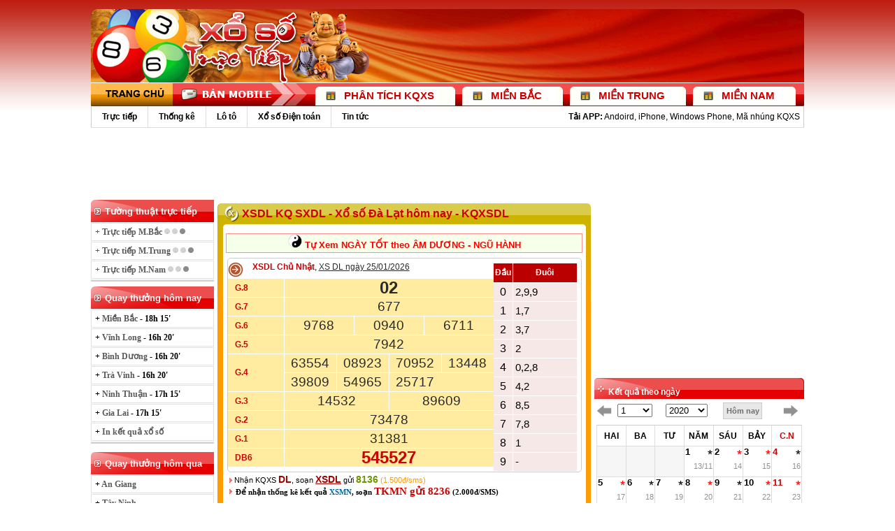

--- FILE ---
content_type: text/html; charset=utf-8
request_url: https://xoso.tructiep.vn/31/ket-qua-xo-so-da-lat.html
body_size: 21804
content:
<!DOCTYPE html PUBLIC "-//W3C//DTD XHTML 1.0 Transitional//EN" "http://www.w3.org/TR/xhtml1/DTD/xhtml1-transitional.dtd">

<html lang="vi" xmlns="http://www.w3.org/1999/xhtml">
<head>
<title>XSDL KQ SXDL - Xổ số Đà Lạt hôm nay - KQXSDL</title>
<meta name="description" content="XSDL Kết quả Xổ số Đà Lạt hôm nay cập nhật lúc 16h 20' - SXDL siêu nhanh và chính xác, KQXSDL tường thuật hàng ngày từ trường quay, xo so Da Lat, XS DL" />
<meta  name="keywords" content="xsdl, sxdl, kqxsdl, Xo so Đà Lạt" />
<link rel="canonical" href="http://xoso.tructiep.vn/31/ket-qua-xo-so-da-lat.html" /><link rel="next" href="http://xoso.tructiep.vn/31/ket-qua-xo-so-da-lat-p1.html" />
<link rel="icon" type="image/x-icon" href="/ico.ico" />
<meta http-equiv="Content-Type" content="text/html; charset=utf-8" />
<meta name="author" content="xoso.tructiep.vn" />
<meta name="google-site-verification" content="cKMPpDtwR2Qhivo-dG3HDxfIPMSohcfGwJ92ZWZtkJk" />
<meta name="y_key" content="4de5ad0d4600fe26" />
<meta name="msvalidate.01" content="2E630467033256A5FAE5C8477F0C3F97" />
<meta name="COPYRIGHT" content="Copyright (C) 2009 xoso.tructiep.vn"/>
<meta name="RATING" content="GENERAL"/>
<meta name="revisit-after" content="1 days"/>
<meta name="DC.title" content="xo so, xo so truc tiep, ket qua xo so, xsmb, xsmn, kqxs"/>
<meta name="geo.region" content="VN-HN"/>
<meta name="geo.placename" content="ha noi"/>
<meta name="geo.position" content="21.008178,105.81393"/>
<meta name="ICBM" content="21.008178,105.81393"/>
<meta property="fb:app_id" content=""/>
<meta name="robots" content="follow,index" /><META NAME="ROBOTS" CONTENT="NOYDIR,NOODP"/>
<link href="/website/css/screen.css" rel="stylesheet" media="all" type="text/css" />
<script src="/website/js/jquery.min.js" type="text/javascript" ></script>
<script type="text/javascript" src="/website/js/jquery-ui.min.js" ></script>
<script type="text/javascript" src="/website/js/lotteryLiveFunctions.js"></script>
<script src="/js/advs/advs_cate_425.js" type="text/javascript" ></script>

<script>
    (function(i, s, o, g, r, a, m) {
        i['GoogleAnalyticsObject'] = r; i[r] = i[r] || function() {
            (i[r].q = i[r].q || []).push(arguments)
        }, i[r].l = 1 * new Date(); a = s.createElement(o),
      m = s.getElementsByTagName(o)[0]; a.async = 1; a.src = g; m.parentNode.insertBefore(a, m)
    })(window, document, 'script', '//www.google-analytics.com/analytics.js', 'ga');
    ga('create', 'UA-10655998-7', 'auto');
    ga('send', 'pageview');
    </script>
</head>
<body>
<form name="aspnetForm" method="post" action="./ket-qua-xo-so-da-lat.html" id="aspnetForm">
<div>
<input type="hidden" name="__EVENTTARGET" id="__EVENTTARGET" value="" />
<input type="hidden" name="__EVENTARGUMENT" id="__EVENTARGUMENT" value="" />
<input type="hidden" name="__VIEWSTATE" id="__VIEWSTATE" value="/[base64]/[base64]/ZAIhD2QWAmYPFQICMjUJVHLDoCBWaW5oZAIiD2QWAmYPFQICMjMKVsSpbmggTG9uZ2QCIw9kFgJmDxUCAjEwClbFqW5nIFTDoHVkZO7C2Y2hUIhLmzhpSdr7qXHPcYjdpEDHuaU2LNk6LUnq" />
</div>

<script type="text/javascript">
//<![CDATA[
var theForm = document.forms['aspnetForm'];
if (!theForm) {
    theForm = document.aspnetForm;
}
function __doPostBack(eventTarget, eventArgument) {
    if (!theForm.onsubmit || (theForm.onsubmit() != false)) {
        theForm.__EVENTTARGET.value = eventTarget;
        theForm.__EVENTARGUMENT.value = eventArgument;
        theForm.submit();
    }
}
//]]>
</script>


<script src="/WebResource.axd?d=19iLiynV17jHrBvVw0kXblxKalW_nBDadR-rdozSBf_YGCslOieF-Ns5Bt-VqZchxYrpeu-CHYDvk7XCN7FQxFZ-uXz6WNm15XU30YQXa8c1&amp;t=637814905746327080" type="text/javascript"></script>


<script src="/ScriptResource.axd?d=XwHR5_a5OPAtYh1iP9m5uuLd5XvmBgtUkJ7T8fWTZTj--d2F3CXufttbecSBkCO0I-IvcyHx4NQ6W1hlK9AZqJ48F4m13yi8dPraFVmJOyUz7xrow4cGj5RHJz8luRGN0&amp;t=ffffffffdd783992" type="text/javascript"></script>
<script src="/ScriptResource.axd?d=2wt1mvw5w9tSL60srdsR2csgd46dA-gmju_mWh-9ve6gYJWwUif9uNJE-wRUqUrhEYgjtdq_VcBouz4HBYp7ZXW2baRBRgbO9RnzSl8eBq2u7RY1fRzT6IjCVun5F5KaY1YEVUZxfZsE7dQ0JPEvvQ2&amp;t=ffffffffdd783992" type="text/javascript"></script>
<div>

	<input type="hidden" name="__VIEWSTATEGENERATOR" id="__VIEWSTATEGENERATOR" value="D344ACBE" />
</div>
<script type="text/javascript">
//<![CDATA[
Sys.WebForms.PageRequestManager._initialize('ctl00$ScriptManagerId', 'aspnetForm', ['tctl00$lotteryprovince$UpdatePanel1',''], [], [], 90, 'ctl00');
//]]>
</script>

<div class="body">

<div class="header">
    <div class="banner">
        <div class="LogoTop">
            
        </div>
    </div>
    <div class="navbar">
        <ul>
            <li class="none"><a href="/">
                <img src="/website/images/nav/home.png" alt="Xo so truc tiep, ket qua xo so"
                    style="border: 0px; width: 117px; height: 32px;" /></a></li>
            <li class="none">
                <a href="/ChangeAppType.aspx" rel="noindex, nofollow">
                    <img src="/website/images/srv_hh.png" alt="Thư Giãn" style="border: 0px; height: 32px; width: 194px;" /></a></li>
            <li class="active hideSNav" >
                <a href="/phan-tich-kqxs-c406-p1.html">
                    <h2 style="margin-top: 0px;">Phân tích KQXS</h2>
                </a></li>
            <li class="active hideSNav" >
                <a href="/website/xsmb.aspx">
                    <h2 style="margin-top: 0px;">Miền Bắc</h2>
                </a>

                <ul style="border:none; margin-top:32.5px; width:148px;">
                        <div class="sub-item-xs"><a href="/xsmb-thu-2.html">Thứ 2</a></div> 
                        
                        <div class="sub-item-xs"><a href="/xsmb-thu-3.html">Thứ 3</a></div>  
                        
                        <div class="sub-item-xs"><a href="/xsmb-thu-4.html">Thứ 4</a></div> 
                        
                        <div class="sub-item-xs"><a href="/xsmb-thu-5.html">Thứ 5</a></div> 
                        
                        <div class="sub-item-xs"><a href="/xsmb-thu-6.html">Thứ 6</a></div>  
                        
                        <div class="sub-item-xs"><a href="/xsmb-thu-7.html">Thứ 7</a></div>  
                        
                        <div class="sub-item-xs"><a href="/xsmb-chu-nhat-cn.html">Chủ nhật</a></div>  
                        
                </ul>
            </li>
            <li class="active hideSNav" onmouseover="this.className='showSNav'" onmouseout="this.className='active hideSNav'">
                <a href="/ket-qua-xo-so/mien-trung.html">
                    <h2 style="margin-top: 0px;">Miền Trung</h2>
                </a>
                <ul style="border:none; margin-top:32.5px; width:166px;">
                        <div class="sub-item-xs"><a href="/xsmt-thu-2.html">Thứ 2</a></div> 
                        
                        <div class="sub-item-xs"><a href="/xsmt-thu-3.html">Thứ 3</a></div>  
                        
                        <div class="sub-item-xs"><a href="/xsmt-thu-4.html">Thứ 4</a></div> 
                        
                        <div class="sub-item-xs"><a href="/xsmt-thu-5.html">Thứ 5</a></div> 
                        
                        <div class="sub-item-xs"><a href="/xsmt-thu-6.html">Thứ 6</a></div>  
                        
                        <div class="sub-item-xs"><a href="/xsmt-thu-7.html">Thứ 7</a></div>  
                        
                        <div class="sub-item-xs"><a href="/xsmt-chu-nhat-cn.html">Chủ nhật</a></div>  
                        
                </ul>

            </li>
            <li class="active hideSNav" onmouseover="this.className='showSNav'" onmouseout="this.className='active hideSNav'">
                <a href="/ket-qua-xo-so/mien-nam.html">
                    <h2 style="margin-top: 0px;">Miền Nam</h2>
                </a>
                <ul style="border:none; margin-top:32.5px; width:148px;">
                        <div class="sub-item-xs"><a href="/xsmn-thu-2.html">Thứ 2</a></div> 
                        
                        <div class="sub-item-xs"><a href="/xsmn-thu-3.html">Thứ 3</a></div>  
                        
                        <div class="sub-item-xs"><a href="/xsmn-thu-4.html">Thứ 4</a></div> 
                        
                        <div class="sub-item-xs"><a href="/xsmn-thu-5.html">Thứ 5</a></div> 
                        
                        <div class="sub-item-xs"><a href="/xsmn-thu-6.html">Thứ 6</a></div>  
                        
                        <div class="sub-item-xs"><a href="/xsmn-thu-7.html">Thứ 7</a></div>  
                        
                        <div class="sub-item-xs"><a href="/xsmn-chu-nhat-cn.html">Chủ nhật</a></div>  
                        
                </ul>
            </li>
        </ul>
        <div style="clear: both"></div>
    </div>
</div>

<!--Bengin Menutop-->
<div class="menutop_bar">

    <ul>
        <li><a href="javascript:liveDirection();">Trực tiếp</a>
            <ul>
                <li><a href="/website/truc-tiep-mien-bac.aspx">TT Miền Bắc</a></li>
                <li><a href="/website/truc-tiep-xo-so-mien-trung.aspx">TT Miền Trung</a></li>
                <li><a href="/website/truc-tiep-xo-so-mien-nam.aspx">TT Miền Nam</a></li>
            </ul>
        </li>
        <li><a href="/website/thong-ke-dau-duoi.aspx">Thống kê</a>
            <ul>
                <li><a href="/website/thong-ke-dau-duoi.aspx">TK Đầu - Đuôi</a></li>
                <li><a href="/website/thong-ke-theo-tong.aspx">TK Tổng</a></li>
                <li><a href="/website/thong-ke-lan-xuat-hien.aspx">TK Lần xuất hiện</a></li>
                <li><a href="/website/thong-ke-theo-bieu-do.aspx">TK 00-99</a></li>
                <li><a href="/website/thong-ke-lo-to-gan-xo-so-mien-bac.aspx">TK Gan Miền Bắc</a></li>
                <li><a href="/thong-ke-giai-dac-biet/xo-so-mien-bac.html">Bảng Đặc biệt, giải Tám</a></li>
                <li><a href="/thong-ke-hai-so-cuoi-giai-dac-biet.html">TK hai số cuối</a></li>
                <li><a href="/thong-ke-hai-so-dau-giai-dac-biet-mien-bac.html">TK hai số đầu</a></li>
                <li><a href="/thong-ke-ba-so-cuoi-giai-dac-biet.html">TK ba số cuối</a></li>
                <li><a href="/thong-ke-dau-duoi-tong-giai-dac-biet.html">TK chu kỳ giải đặc biệt</a></li>
            </ul>
        </li>
        <li><a href="/website/lo-to-mien-bac.aspx">Lô tô</a>
            <ul>
                <li><a href="/website/lo-to-mien-bac.aspx">Lô miền Bắc</a></li>
                <li><a href="/website/lo-to-mien-trung.aspx">Lô Miền Trung</a></li>
                <li><a href="/website/lo-to-mien-nam.aspx">Lô Miền Nam</a></li>
            </ul>
        </li>
        
        <li><a href="/xo-so-dien-toan-123.html">Xổ số Điện toán</a>
            <ul>
                <li><a href="/xo-so-dien-toan-123.html">Điện toán 123</a></li>
                <li><a href="/xo-so-dien-toan-6x36.html">Điện toán 6x36</a></li>
                <li><a href="/xo-so-than-tai.html">Thần tài</a></li>
                <li><a href="/xo-so-dien-toan-mega645.html">Điện toán mega</a></li>
                <li><a href="/xo-so-dien-toan-max-4d.html">Điện toán Max 4D</a></li>
                <li><a href="/xo-so-dien-toan-max-3d.html">Điện toán Max 3D</a></li>
            </ul>
        </li>
        <li style="border:0px;"><a href="/tin-tuc-c405-p1.html">Tin tức</a>
        </li>
        <li class="top_menu_item_app">
            <b>Tải APP:</b> <a rel="nofollow" href="https://play.google.com/store/apps/details?id=com.icsoft.xosotructiepv2">Andoird</a>, <a rel="nofollow" href="https://itunes.apple.com/vn/app/xo-so-truc-tiep-live-xo-so/id581461709?mt=8">iPhone</a>, <a rel="nofollow" href="https://www.microsoft.com/en-us/store/apps/xo-so-truc-tiep-live-xo-so/9wzdncrdh8v1">Windows Phone</a>, <a href="/tao-ma-nhung/ket-qua-xo-so.html" title="Tạo mã nhúng box kết quả Xổ số cho trang web của bạn">Mã nhúng KQXS</a>
        </li>
    </ul>
    
</div>
<!--End Menutop-->
<script type="text/javascript">
    function liveDirection() {
        var currentdate = new Date();
        var hours = currentdate.getHours()
        var minute = currentdate.getMinutes()
        if (hours == 4 || hours == 16) {
            window.location = "/website/truc-tiep-xo-so-mien-nam.aspx";
        }
        else if (hours == 5 || hours == 17) {
            window.location = "/website/truc-tiep-xo-so-mien-trung.aspx";
        }
        else {
            window.location = "/website/truc-tiep-mien-bac.aspx";
        }
    }
</script>
<div class="clear5px"></div>
<center>

<center>
<script type="text/javascript">
    if (typeof advcate_853 != 'undefined')
        document.write(advcate_853);
</script>
</center>
</center>

<div class="mainCols">
<div class="mainCols_L">

<div class="box">
<div class="boxTitle"><h3 style="line-height:20px; padding-top:7px; margin:0px; font-weight:bold; color:White;">Tường thuật trực tiếp</h3></div> 
<div class="boxCt category">
<ul><li ><a href="/website/truc-tiep-mien-bac.aspx">+ Trực tiếp M.Bắc <img src="/website/images/dangchoxoso.gif" alt="truc tiep xsmb"/></a></li>
<li ><a href="/website/truc-tiep-xo-so-mien-trung.aspx">+ Trực tiếp M.Trung <img src="/website/images/dangchoxoso.gif" alt="truc tiep xsmt"/></a></li>
<li ><a href="/website/truc-tiep-xo-so-mien-nam.aspx">+ Trực tiếp M.Nam <img src="/website/images/dangchoxoso.gif" alt="truc tiep xsmn"/></a></li></ul>
</div>
</div>

<div class="box">
<div class="boxTitle"><h3 style="line-height:20px; padding-top:7px; margin:0px; font-weight:bold; color:White;">Quay thưởng hôm nay</h3></div>
<div class="boxCt category"> 
<ul><li class="active">+ <a href="/website/xsmb.aspx"><b>Miền Bắc</b></a> - 18h 15'</li>
<li class="active">+ <a href="/23/ket-qua-xo-so-vinh-long.html"><b>Vĩnh Long</b></a> - 16h 20'</li>
<li class="active">+ <a href="/24/ket-qua-xo-so-binh-duong.html"><b>Bình Dương</b></a> - 16h 20'</li>
<li class="active">+ <a href="/25/ket-qua-xo-so-tra-vinh.html"><b>Trà Vinh</b></a> - 16h 20'</li>
<li class="active">+ <a href="/41/ket-qua-xo-so-ninh-thuan.html"><b>Ninh Thuận</b></a> - 17h 15'</li>
<li class="active">+ <a href="/42/ket-qua-xo-so-gia-lai.html"><b>Gia Lai</b></a> - 17h 15'</li>
<li class="active">+ <a href="/website/in-ket-qua-xo-so.aspx">In kết quả xổ số</a></li></ul>
</div>
</div>

<div style="clear: both; height: 5px;"></div>

<div class="box">
<div class="boxTitle"><h3 style="line-height:20px; padding-top:7px; margin:0px; font-weight:bold; color:White;">Quay thưởng hôm qua</h3></div>
<div class="boxCt category">
<ul><li class="active">+ <a href="/20/ket-qua-xo-so-an-giang.html"><b>An Giang</b></a></li>
<li class="active">+ <a href="/21/ket-qua-xo-so-tay-ninh.html"><b>Tây Ninh</b></a></li>
<li class="active">+ <a href="/22/ket-qua-xo-so-binh-thuan.html"><b>Bình Thuận</b></a></li>
<li class="active">+ <a href="/38/ket-qua-xo-so-binh-dinh.html"><b>Bình Định</b></a></li>
<li class="active">+ <a href="/39/ket-qua-xo-so-quang-binh.html"><b>Quảng Bình</b></a></li>
<li class="active">+ <a href="/40/ket-qua-xo-so-quang-tri.html"><b>Quảng Trị</b></a></li>
<li class="active">+ <a href="/xo-so-dien-toan-123.html"><b>Điện toán 123</b></a></li>
<li class="active">+ <a href="/xo-so-dien-toan-6x36.html"><b>Điện toán 6x36</b></a></li>
<li class="active">+ <a href="/xo-so-than-tai.html"><b>Thần tài</b></a></li>
</ul>
</div>
</div>

<div class="box">
<div class="boxTitle"><h3 style="line-height:20px; padding-top:7px; margin:0px; font-weight:bold; color:White;">Bảng Lô tô</h3></div>
<div class="boxCt category">
<ul><li><a href="/website/lo-to-mien-bac.aspx">+ Kết quả lô tô Miền Bắc</a></li>
<li><a href="/website/lo-to-mien-nam.aspx">+ Kết quả lô tô Miền Nam</a></li>
<li><a href="/website/lo-to-mien-trung.aspx">+ Kết quả lô tô Miền Trung</a></li>
</ul>
</div>
</div>


<div class="box">
<div class="boxTitle"><h3 style="line-height:20px; padding-top:7px; margin:0px; font-weight:bold; color:White;">Tiện ích</h3></div>
<div class="boxCt category">
<ul>
<li><a href="/website/bong-da.aspx">+ Kết quả bóng đá</a></li>
<li><a href="/website/ket-qua-theo-ngay.aspx">+ Tra cứu kết quả theo ngày</a></li>
<li><a href="/website/thongke.aspx">+ Tra cứu loto / Dò số</a></li>
<li><a href="/website/lotschedule.aspx">+ Lịch mở thưởng</a></li>

</ul>
</div>
</div>

</div>

<script src="/website/wap/js/discussion.js" type="text/javascript"></script>
<div id="ctl00_lotteryprovince_UpdatePanel1">
	
<div class="mainCols_C">

<div style="height: 5px;"></div>
<div class="box boxMain">
<div class="boxCt ketqua">
<div class="bgBC">
<div class="bgBL">
<div class="bgBR">
<div class="bgTC">
<div class="bgTL">
<div class="bgTR">
<div class="boxTitle">
<ul>
<li class="img">
<h1>XSDL KQ SXDL - Xổ số Đà Lạt hôm nay - KQXSDL</h1>
</li>
</ul>
</div>
<div style="clear: both"></div>
<div id="txtLotteryMNMT">
<div id='div_android' style='margin: 8px 12px 0px 12px; border: solid 1px #ff908d; color: #e96c10; padding: 0px; background: #f5ffe9; text-align: center; font-size: 13px;'>
<a href='https://play.google.com/store/apps/details?id=com.iccom.lichvansu' rel="nofollow" style='color: red; font-weight: bold; line-height: 20px;' target="_blank">
<img src="/website/images/bat_quai.png" width='20px' alt="Lịch ngày tốt" />
Tự Xem NGÀY TỐT theo ÂM DƯƠNG - NGŨ HÀNH</a>
</div>

    <div class="boxContent" id="kqngay_25012026"> <div class="div_mtmn"><div class="div_mtmn_left"><div class="div_mtmn_left_header">
    <div class="div_mtmn_left_header_img"><img src="/website/images/kq/ico.png" style="height: 22px; width: 22px;" alt="icon" /></div>
        
            <h2 style="display:inline-block; font-size:12px;" class='headbyprovice'>XSDL Chủ Nhật</h2>, <a style="color:#2a2a2a; text-decoration: underline;" href="/xsdl-ngay-25-01-2026.html" title="XS DL ngày  25/01/2026">XS DL ngày  25/01/2026</a>
                
        
        <div style="clear: left;"></div></div>
        <div class="div_mtmn_left_body"><div class="div_mtmn_left_body_title">
    
       <div class="div_mtmn_left_body_8_title">G.8</div>
    
       <div class="div_mtmn_left_body_7_title">G.7</div>
    
       <div class="div_mtmn_left_body_6_title">G.6</div>
    
       <div class="div_mtmn_left_body_5_title">G.5</div>
    
       <div class="div_mtmn_left_body_4_title">G.4</div>
    
       <div class="div_mtmn_left_body_3_title">G.3</div>
    
       <div class="div_mtmn_left_body_2_title">G.2</div>
    
       <div class="div_mtmn_left_body_1_title">G.1</div>
    
       <div class="div_mtmn_left_body_DB_title">DB6</div>
    
        </div>
    <div class="div_mtmn_left_body_item">
    
        <div class="div_mtmn_left_body_8">
    
        <div class="div_mtmn_left_body_8_item">02</div>
        
         <div style="clear: left;"></div></div>
        
        <div class="div_mtmn_left_body_7">
    
        <div class="div_mtmn_left_body_7_item">677</div>
        
         <div style="clear: left;"></div></div>
        
        <div class="div_mtmn_left_body_6">
    
        <div class="div_mtmn_left_body_6_item">9768 </div>
        
        <div class="div_mtmn_left_body_6_item"> 0940 </div>
        
        <div class="div_mtmn_left_body_6_item"> 6711</div>
        
         <div style="clear: left;"></div></div>
        
        <div class="div_mtmn_left_body_5">
    
        <div class="div_mtmn_left_body_5_item">7942</div>
        
         <div style="clear: left;"></div></div>
        
        <div class="div_mtmn_left_body_4">
    
        <div class="div_mtmn_left_body_4_item_t">63554 </div>
        
        <div class="div_mtmn_left_body_4_item_t"> 08923 </div>
        
        <div class="div_mtmn_left_body_4_item_t"> 70952 </div>
        
        <div class="div_mtmn_left_body_4_item_t"> 13448 </div>
        
        <div class="div_mtmn_left_body_4_item_t"> 39809 </div>
        
        <div class="div_mtmn_left_body_4_item_t"> 54965 </div>
        
        <div class="div_mtmn_left_body_4_item_t"> 25717</div>
        
         <div style="clear: left;"></div></div>
        
        <div class="div_mtmn_left_body_3">
    
        <div class="div_mtmn_left_body_3_item">14532 </div>
        
        <div class="div_mtmn_left_body_3_item"> 89609</div>
        
         <div style="clear: left;"></div></div>
        
        <div class="div_mtmn_left_body_2">
    
        <div class="div_mtmn_left_body_2_item">73478</div>
        
         <div style="clear: left;"></div></div>
        
        <div class="div_mtmn_left_body_1">
    
        <div class="div_mtmn_left_body_1_item">31381</div>
        
         <div style="clear: left;"></div></div>
        
        <div class="div_mtmn_left_body_DB">
    
        <div class="div_mtmn_left_body_DB_item">545527</div>
        
         <div style="clear: left;"></div></div>
        
        </div><div style="clear: left;"></div></div><div class="div_mtmn_left_footer"></div></div>
        <div class="div_mtmn_right"><table><tr><td class="div_mtmn_right_tb_dau_title">Đầu</td><td class="div_mtmn_right_tb_duoi_title">Đuôi</td></tr>
    
       <tr><td class="div_mtmn_right_tb_td_dau">0</td><td class="div_mtmn_right_tb_td_duoi">2,9,9</td></tr>
    
       <tr><td class="div_mtmn_right_tb_td_dau">1</td><td class="div_mtmn_right_tb_td_duoi">1,7</td></tr>
    
       <tr><td class="div_mtmn_right_tb_td_dau">2</td><td class="div_mtmn_right_tb_td_duoi">3,7</td></tr>
    
       <tr><td class="div_mtmn_right_tb_td_dau">3</td><td class="div_mtmn_right_tb_td_duoi">2</td></tr>
    
       <tr><td class="div_mtmn_right_tb_td_dau">4</td><td class="div_mtmn_right_tb_td_duoi">0,2,8</td></tr>
    
       <tr><td class="div_mtmn_right_tb_td_dau">5</td><td class="div_mtmn_right_tb_td_duoi">4,2</td></tr>
    
       <tr><td class="div_mtmn_right_tb_td_dau">6</td><td class="div_mtmn_right_tb_td_duoi">8,5</td></tr>
    
       <tr><td class="div_mtmn_right_tb_td_dau">7</td><td class="div_mtmn_right_tb_td_duoi">7,8</td></tr>
    
       <tr><td class="div_mtmn_right_tb_td_dau">8</td><td class="div_mtmn_right_tb_td_duoi">1</td></tr>
    
       <tr><td class="div_mtmn_right_tb_td_dau">9</td><td class="div_mtmn_right_tb_td_duoi">-</td></tr>
    
        </table></div><div style="clear: left;"></div></div>
    
    <p style='margin:2px 5px 0px 5px; font-size:11px;'><img src='/website/wap/images/arrow1.gif' alt='XSDL KQ SXDL - Xổ số Đà Lạt hôm nay - KQXSDL' /> Nhận KQXS <b style='color:#a00500; font-size:14px;'>DL</b>, soạn <a href='https://xoso.com.vn/xo-so-da-lat/xsdl-p1.html'><u style='color:#a00500; font-size:14px; font-weight:bold;'>XSDL</u></a> gửi <b style='color:#6d9500; font-size:14px;'>8136</b> <font style='color:rgb(255, 154, 0);'>(1.500đ/sms)</font></p>
    
    <div class="question"><img src="/website/images/arrow1.gif" alt="XSDL KQ SXDL - Xổ số Đà Lạt hôm nay - KQXSDL" style="border: 0px"> Để nhận thống kê kết quả <a title="XSMN - XỔ SỐ MIỀN NAM" href="/ket-qua-xo-so/mien-nam.html">XSMN</a>, soạn <strong>TKMN gửi 8236</strong> (2.000đ/SMS)<br/></div>
    
    </div>

     
    <div class='boxContent' id='kqngay_30012026'></div>

    <div class="boxContent" id="kqngay_18012026"> <div class="div_mtmn"><div class="div_mtmn_left"><div class="div_mtmn_left_header">
    <div class="div_mtmn_left_header_img"><img src="/website/images/kq/ico.png" style="height: 22px; width: 22px;" alt="icon" /></div>
        
            <h3 style="display:inline-block;" class='headbyprovice'>SXDL Chủ Nhật</h3>, <a style="color:#2a2a2a; text-decoration: underline;" href="/xsdl-ngay-18-01-2026.html" title="SXDL ngày  18/01/2026">SXDL ngày  18/01/2026</a>
                
        
        <div style="clear: left;"></div></div>
        <div class="div_mtmn_left_body"><div class="div_mtmn_left_body_title">
    
       <div class="div_mtmn_left_body_8_title">G.8</div>
    
       <div class="div_mtmn_left_body_7_title">G.7</div>
    
       <div class="div_mtmn_left_body_6_title">G.6</div>
    
       <div class="div_mtmn_left_body_5_title">G.5</div>
    
       <div class="div_mtmn_left_body_4_title">G.4</div>
    
       <div class="div_mtmn_left_body_3_title">G.3</div>
    
       <div class="div_mtmn_left_body_2_title">G.2</div>
    
       <div class="div_mtmn_left_body_1_title">G.1</div>
    
       <div class="div_mtmn_left_body_DB_title">DB6</div>
    
        </div>
    <div class="div_mtmn_left_body_item">
    
        <div class="div_mtmn_left_body_8">
    
        <div class="div_mtmn_left_body_8_item">23</div>
        
         <div style="clear: left;"></div></div>
        
        <div class="div_mtmn_left_body_7">
    
        <div class="div_mtmn_left_body_7_item">931</div>
        
         <div style="clear: left;"></div></div>
        
        <div class="div_mtmn_left_body_6">
    
        <div class="div_mtmn_left_body_6_item">8466 </div>
        
        <div class="div_mtmn_left_body_6_item"> 3881 </div>
        
        <div class="div_mtmn_left_body_6_item"> 4915</div>
        
         <div style="clear: left;"></div></div>
        
        <div class="div_mtmn_left_body_5">
    
        <div class="div_mtmn_left_body_5_item">4672</div>
        
         <div style="clear: left;"></div></div>
        
        <div class="div_mtmn_left_body_4">
    
        <div class="div_mtmn_left_body_4_item_t">58780 </div>
        
        <div class="div_mtmn_left_body_4_item_t"> 77214 </div>
        
        <div class="div_mtmn_left_body_4_item_t"> 05228 </div>
        
        <div class="div_mtmn_left_body_4_item_t"> 34636 </div>
        
        <div class="div_mtmn_left_body_4_item_t"> 32960 </div>
        
        <div class="div_mtmn_left_body_4_item_t"> 93253 </div>
        
        <div class="div_mtmn_left_body_4_item_t"> 57666</div>
        
         <div style="clear: left;"></div></div>
        
        <div class="div_mtmn_left_body_3">
    
        <div class="div_mtmn_left_body_3_item">47827 </div>
        
        <div class="div_mtmn_left_body_3_item"> 85640</div>
        
         <div style="clear: left;"></div></div>
        
        <div class="div_mtmn_left_body_2">
    
        <div class="div_mtmn_left_body_2_item">40775</div>
        
         <div style="clear: left;"></div></div>
        
        <div class="div_mtmn_left_body_1">
    
        <div class="div_mtmn_left_body_1_item">26018</div>
        
         <div style="clear: left;"></div></div>
        
        <div class="div_mtmn_left_body_DB">
    
        <div class="div_mtmn_left_body_DB_item">796131</div>
        
         <div style="clear: left;"></div></div>
        
        </div><div style="clear: left;"></div></div><div class="div_mtmn_left_footer"></div></div>
        <div class="div_mtmn_right"><table><tr><td class="div_mtmn_right_tb_dau_title">Đầu</td><td class="div_mtmn_right_tb_duoi_title">Đuôi</td></tr>
    
       <tr><td class="div_mtmn_right_tb_td_dau">0</td><td class="div_mtmn_right_tb_td_duoi">-</td></tr>
    
       <tr><td class="div_mtmn_right_tb_td_dau">1</td><td class="div_mtmn_right_tb_td_duoi">5,4,8</td></tr>
    
       <tr><td class="div_mtmn_right_tb_td_dau">2</td><td class="div_mtmn_right_tb_td_duoi">3,8,7</td></tr>
    
       <tr><td class="div_mtmn_right_tb_td_dau">3</td><td class="div_mtmn_right_tb_td_duoi">1,6,1</td></tr>
    
       <tr><td class="div_mtmn_right_tb_td_dau">4</td><td class="div_mtmn_right_tb_td_duoi">0</td></tr>
    
       <tr><td class="div_mtmn_right_tb_td_dau">5</td><td class="div_mtmn_right_tb_td_duoi">3</td></tr>
    
       <tr><td class="div_mtmn_right_tb_td_dau">6</td><td class="div_mtmn_right_tb_td_duoi">6,0,6</td></tr>
    
       <tr><td class="div_mtmn_right_tb_td_dau">7</td><td class="div_mtmn_right_tb_td_duoi">2,5</td></tr>
    
       <tr><td class="div_mtmn_right_tb_td_dau">8</td><td class="div_mtmn_right_tb_td_duoi">1,0</td></tr>
    
       <tr><td class="div_mtmn_right_tb_td_dau">9</td><td class="div_mtmn_right_tb_td_duoi">-</td></tr>
    
        </table></div><div style="clear: left;"></div></div>
    
    <div class="question"><img src="/website/images/arrow1.gif" alt="XSDL KQ SXDL - Xổ số Đà Lạt hôm nay - KQXSDL" style="border: 0px"> Để nhận thống kê kết quả <a title="XSMN - XỔ SỐ MIỀN NAM" href="/ket-qua-xo-so/mien-nam.html">XSMN</a>, soạn <strong>TKMN gửi 8236</strong> (2.000đ/SMS)<br/></div>
    
    </div>

    
    <center style="padding-top: 5px;">
    <script async src="//pagead2.googlesyndication.com/pagead/js/adsbygoogle.js"></script>
    <!-- Xosotructiep_468 x 60 -->
    <ins class="adsbygoogle"
         style="display:inline-block;width:468px;height:60px"
         data-ad-client="ca-pub-6162392498535478"
         data-ad-slot="1955382561"></ins>
    <script>
    (adsbygoogle = window.adsbygoogle || []).push({});
    </script>
    </center>
    
    <div class="boxContent" id="kqngay_11012026"> <div class="div_mtmn"><div class="div_mtmn_left"><div class="div_mtmn_left_header">
    <div class="div_mtmn_left_header_img"><img src="/website/images/kq/ico.png" style="height: 22px; width: 22px;" alt="icon" /></div>
        
            <h3 class='headbyprovice'>XSDL Chủ Nhật, <a style="color:#2a2a2a; text-decoration: underline;" href="/xsdl-ngay-11-01-2026.html" title="Xo so DL ngày  11/01/2026">Xo so DL ngày  11/01/2026</a></h3>
            
        
        <div style="clear: left;"></div></div>
        <div class="div_mtmn_left_body"><div class="div_mtmn_left_body_title">
    
       <div class="div_mtmn_left_body_8_title">G.8</div>
    
       <div class="div_mtmn_left_body_7_title">G.7</div>
    
       <div class="div_mtmn_left_body_6_title">G.6</div>
    
       <div class="div_mtmn_left_body_5_title">G.5</div>
    
       <div class="div_mtmn_left_body_4_title">G.4</div>
    
       <div class="div_mtmn_left_body_3_title">G.3</div>
    
       <div class="div_mtmn_left_body_2_title">G.2</div>
    
       <div class="div_mtmn_left_body_1_title">G.1</div>
    
       <div class="div_mtmn_left_body_DB_title">DB6</div>
    
        </div>
    <div class="div_mtmn_left_body_item">
    
        <div class="div_mtmn_left_body_8">
    
        <div class="div_mtmn_left_body_8_item">59</div>
        
         <div style="clear: left;"></div></div>
        
        <div class="div_mtmn_left_body_7">
    
        <div class="div_mtmn_left_body_7_item">475</div>
        
         <div style="clear: left;"></div></div>
        
        <div class="div_mtmn_left_body_6">
    
        <div class="div_mtmn_left_body_6_item">9116 </div>
        
        <div class="div_mtmn_left_body_6_item"> 0248 </div>
        
        <div class="div_mtmn_left_body_6_item"> 3305</div>
        
         <div style="clear: left;"></div></div>
        
        <div class="div_mtmn_left_body_5">
    
        <div class="div_mtmn_left_body_5_item">2515</div>
        
         <div style="clear: left;"></div></div>
        
        <div class="div_mtmn_left_body_4">
    
        <div class="div_mtmn_left_body_4_item_t">23003 </div>
        
        <div class="div_mtmn_left_body_4_item_t"> 43778 </div>
        
        <div class="div_mtmn_left_body_4_item_t"> 83045 </div>
        
        <div class="div_mtmn_left_body_4_item_t"> 26443 </div>
        
        <div class="div_mtmn_left_body_4_item_t"> 09732 </div>
        
        <div class="div_mtmn_left_body_4_item_t"> 71565 </div>
        
        <div class="div_mtmn_left_body_4_item_t"> 26024</div>
        
         <div style="clear: left;"></div></div>
        
        <div class="div_mtmn_left_body_3">
    
        <div class="div_mtmn_left_body_3_item">91866 </div>
        
        <div class="div_mtmn_left_body_3_item"> 92590</div>
        
         <div style="clear: left;"></div></div>
        
        <div class="div_mtmn_left_body_2">
    
        <div class="div_mtmn_left_body_2_item">72232</div>
        
         <div style="clear: left;"></div></div>
        
        <div class="div_mtmn_left_body_1">
    
        <div class="div_mtmn_left_body_1_item">97755</div>
        
         <div style="clear: left;"></div></div>
        
        <div class="div_mtmn_left_body_DB">
    
        <div class="div_mtmn_left_body_DB_item">757054</div>
        
         <div style="clear: left;"></div></div>
        
        </div><div style="clear: left;"></div></div><div class="div_mtmn_left_footer"></div></div>
        <div class="div_mtmn_right"><table><tr><td class="div_mtmn_right_tb_dau_title">Đầu</td><td class="div_mtmn_right_tb_duoi_title">Đuôi</td></tr>
    
       <tr><td class="div_mtmn_right_tb_td_dau">0</td><td class="div_mtmn_right_tb_td_duoi">5,3</td></tr>
    
       <tr><td class="div_mtmn_right_tb_td_dau">1</td><td class="div_mtmn_right_tb_td_duoi">6,5</td></tr>
    
       <tr><td class="div_mtmn_right_tb_td_dau">2</td><td class="div_mtmn_right_tb_td_duoi">4</td></tr>
    
       <tr><td class="div_mtmn_right_tb_td_dau">3</td><td class="div_mtmn_right_tb_td_duoi">2,2</td></tr>
    
       <tr><td class="div_mtmn_right_tb_td_dau">4</td><td class="div_mtmn_right_tb_td_duoi">8,5,3</td></tr>
    
       <tr><td class="div_mtmn_right_tb_td_dau">5</td><td class="div_mtmn_right_tb_td_duoi">9,5,4</td></tr>
    
       <tr><td class="div_mtmn_right_tb_td_dau">6</td><td class="div_mtmn_right_tb_td_duoi">5,6</td></tr>
    
       <tr><td class="div_mtmn_right_tb_td_dau">7</td><td class="div_mtmn_right_tb_td_duoi">5,8</td></tr>
    
       <tr><td class="div_mtmn_right_tb_td_dau">8</td><td class="div_mtmn_right_tb_td_duoi">-</td></tr>
    
       <tr><td class="div_mtmn_right_tb_td_dau">9</td><td class="div_mtmn_right_tb_td_duoi">0</td></tr>
    
        </table></div><div style="clear: left;"></div></div>
    
    <div class="question"><img src="/website/images/arrow1.gif" alt="XSDL KQ SXDL - Xổ số Đà Lạt hôm nay - KQXSDL" style="border: 0px"> Để nhận thống kê kết quả <a title="XSMN - XỔ SỐ MIỀN NAM" href="/ket-qua-xo-so/mien-nam.html">XSMN</a>, soạn <strong>TKMN gửi 8236</strong> (2.000đ/SMS)<br/></div>
    
    </div>

    
    <center>
<center>
<script type="text/javascript">
    if (typeof advcate_867 != 'undefined')
        document.write(advcate_867);
</script>
</center></center>
    
    <div class="boxContent" id="kqngay_04012026"> <div class="div_mtmn"><div class="div_mtmn_left"><div class="div_mtmn_left_header">
    <div class="div_mtmn_left_header_img"><img src="/website/images/kq/ico.png" style="height: 22px; width: 22px;" alt="icon" /></div>
        
            <h2 style="display:inline-block; font-size:12px;" class='headbyprovice'>XSDL Chủ Nhật</h2>, <a style="color:#2a2a2a; text-decoration: underline;" href="/xsdl-ngay-04-01-2026.html" title="XS DL ngày  04/01/2026">XS DL ngày  04/01/2026</a>
                
        
        <div style="clear: left;"></div></div>
        <div class="div_mtmn_left_body"><div class="div_mtmn_left_body_title">
    
       <div class="div_mtmn_left_body_8_title">G.8</div>
    
       <div class="div_mtmn_left_body_7_title">G.7</div>
    
       <div class="div_mtmn_left_body_6_title">G.6</div>
    
       <div class="div_mtmn_left_body_5_title">G.5</div>
    
       <div class="div_mtmn_left_body_4_title">G.4</div>
    
       <div class="div_mtmn_left_body_3_title">G.3</div>
    
       <div class="div_mtmn_left_body_2_title">G.2</div>
    
       <div class="div_mtmn_left_body_1_title">G.1</div>
    
       <div class="div_mtmn_left_body_DB_title">DB6</div>
    
        </div>
    <div class="div_mtmn_left_body_item">
    
        <div class="div_mtmn_left_body_8">
    
        <div class="div_mtmn_left_body_8_item">07</div>
        
         <div style="clear: left;"></div></div>
        
        <div class="div_mtmn_left_body_7">
    
        <div class="div_mtmn_left_body_7_item">909</div>
        
         <div style="clear: left;"></div></div>
        
        <div class="div_mtmn_left_body_6">
    
        <div class="div_mtmn_left_body_6_item">3543 </div>
        
        <div class="div_mtmn_left_body_6_item"> 2115 </div>
        
        <div class="div_mtmn_left_body_6_item"> 8117</div>
        
         <div style="clear: left;"></div></div>
        
        <div class="div_mtmn_left_body_5">
    
        <div class="div_mtmn_left_body_5_item">9616</div>
        
         <div style="clear: left;"></div></div>
        
        <div class="div_mtmn_left_body_4">
    
        <div class="div_mtmn_left_body_4_item_t">73408 </div>
        
        <div class="div_mtmn_left_body_4_item_t"> 92339 </div>
        
        <div class="div_mtmn_left_body_4_item_t"> 53571 </div>
        
        <div class="div_mtmn_left_body_4_item_t"> 81190 </div>
        
        <div class="div_mtmn_left_body_4_item_t"> 69852 </div>
        
        <div class="div_mtmn_left_body_4_item_t"> 63000 </div>
        
        <div class="div_mtmn_left_body_4_item_t"> 18265</div>
        
         <div style="clear: left;"></div></div>
        
        <div class="div_mtmn_left_body_3">
    
        <div class="div_mtmn_left_body_3_item">64384 </div>
        
        <div class="div_mtmn_left_body_3_item"> 10466</div>
        
         <div style="clear: left;"></div></div>
        
        <div class="div_mtmn_left_body_2">
    
        <div class="div_mtmn_left_body_2_item">28641</div>
        
         <div style="clear: left;"></div></div>
        
        <div class="div_mtmn_left_body_1">
    
        <div class="div_mtmn_left_body_1_item">67054</div>
        
         <div style="clear: left;"></div></div>
        
        <div class="div_mtmn_left_body_DB">
    
        <div class="div_mtmn_left_body_DB_item">209071</div>
        
         <div style="clear: left;"></div></div>
        
        </div><div style="clear: left;"></div></div><div class="div_mtmn_left_footer"></div></div>
        <div class="div_mtmn_right"><table><tr><td class="div_mtmn_right_tb_dau_title">Đầu</td><td class="div_mtmn_right_tb_duoi_title">Đuôi</td></tr>
    
       <tr><td class="div_mtmn_right_tb_td_dau">0</td><td class="div_mtmn_right_tb_td_duoi">7,9,8,0</td></tr>
    
       <tr><td class="div_mtmn_right_tb_td_dau">1</td><td class="div_mtmn_right_tb_td_duoi">5,7,6</td></tr>
    
       <tr><td class="div_mtmn_right_tb_td_dau">2</td><td class="div_mtmn_right_tb_td_duoi">-</td></tr>
    
       <tr><td class="div_mtmn_right_tb_td_dau">3</td><td class="div_mtmn_right_tb_td_duoi">9</td></tr>
    
       <tr><td class="div_mtmn_right_tb_td_dau">4</td><td class="div_mtmn_right_tb_td_duoi">3,1</td></tr>
    
       <tr><td class="div_mtmn_right_tb_td_dau">5</td><td class="div_mtmn_right_tb_td_duoi">2,4</td></tr>
    
       <tr><td class="div_mtmn_right_tb_td_dau">6</td><td class="div_mtmn_right_tb_td_duoi">5,6</td></tr>
    
       <tr><td class="div_mtmn_right_tb_td_dau">7</td><td class="div_mtmn_right_tb_td_duoi">1,1</td></tr>
    
       <tr><td class="div_mtmn_right_tb_td_dau">8</td><td class="div_mtmn_right_tb_td_duoi">4</td></tr>
    
       <tr><td class="div_mtmn_right_tb_td_dau">9</td><td class="div_mtmn_right_tb_td_duoi">0</td></tr>
    
        </table></div><div style="clear: left;"></div></div>
    
    <div class="question"><img src="/website/images/arrow1.gif" alt="XSDL KQ SXDL - Xổ số Đà Lạt hôm nay - KQXSDL" style="border: 0px"> Để nhận thống kê kết quả <a title="XSMN - XỔ SỐ MIỀN NAM" href="/ket-qua-xo-so/mien-nam.html">XSMN</a>, soạn <strong>TKMN gửi 8236</strong> (2.000đ/SMS)<br/></div>
    
    </div>

    
    <center>
<center>
<script type="text/javascript">
    if (typeof advcate_868 != 'undefined')
        document.write(advcate_868);
</script>
</center></center>
    
    <div class="boxContent" id="kqngay_28122025"> <div class="div_mtmn"><div class="div_mtmn_left"><div class="div_mtmn_left_header">
    <div class="div_mtmn_left_header_img"><img src="/website/images/kq/ico.png" style="height: 22px; width: 22px;" alt="icon" /></div>
        
            <h3 style="display:inline-block;" class='headbyprovice'>SXDL Chủ Nhật</h3>, <a style="color:#2a2a2a; text-decoration: underline;" href="/xsdl-ngay-28-12-2025.html" title="SXDL ngày  28/12/2025">SXDL ngày  28/12/2025</a>
                
        
        <div style="clear: left;"></div></div>
        <div class="div_mtmn_left_body"><div class="div_mtmn_left_body_title">
    
       <div class="div_mtmn_left_body_8_title">G.8</div>
    
       <div class="div_mtmn_left_body_7_title">G.7</div>
    
       <div class="div_mtmn_left_body_6_title">G.6</div>
    
       <div class="div_mtmn_left_body_5_title">G.5</div>
    
       <div class="div_mtmn_left_body_4_title">G.4</div>
    
       <div class="div_mtmn_left_body_3_title">G.3</div>
    
       <div class="div_mtmn_left_body_2_title">G.2</div>
    
       <div class="div_mtmn_left_body_1_title">G.1</div>
    
       <div class="div_mtmn_left_body_DB_title">DB6</div>
    
        </div>
    <div class="div_mtmn_left_body_item">
    
        <div class="div_mtmn_left_body_8">
    
        <div class="div_mtmn_left_body_8_item">34</div>
        
         <div style="clear: left;"></div></div>
        
        <div class="div_mtmn_left_body_7">
    
        <div class="div_mtmn_left_body_7_item">492</div>
        
         <div style="clear: left;"></div></div>
        
        <div class="div_mtmn_left_body_6">
    
        <div class="div_mtmn_left_body_6_item">8978 </div>
        
        <div class="div_mtmn_left_body_6_item"> 3686 </div>
        
        <div class="div_mtmn_left_body_6_item"> 1179</div>
        
         <div style="clear: left;"></div></div>
        
        <div class="div_mtmn_left_body_5">
    
        <div class="div_mtmn_left_body_5_item">1285</div>
        
         <div style="clear: left;"></div></div>
        
        <div class="div_mtmn_left_body_4">
    
        <div class="div_mtmn_left_body_4_item_t">60252 </div>
        
        <div class="div_mtmn_left_body_4_item_t"> 82053 </div>
        
        <div class="div_mtmn_left_body_4_item_t"> 09384 </div>
        
        <div class="div_mtmn_left_body_4_item_t"> 37707 </div>
        
        <div class="div_mtmn_left_body_4_item_t"> 14300 </div>
        
        <div class="div_mtmn_left_body_4_item_t"> 86056 </div>
        
        <div class="div_mtmn_left_body_4_item_t"> 29720</div>
        
         <div style="clear: left;"></div></div>
        
        <div class="div_mtmn_left_body_3">
    
        <div class="div_mtmn_left_body_3_item">18701 </div>
        
        <div class="div_mtmn_left_body_3_item"> 52425</div>
        
         <div style="clear: left;"></div></div>
        
        <div class="div_mtmn_left_body_2">
    
        <div class="div_mtmn_left_body_2_item">77472</div>
        
         <div style="clear: left;"></div></div>
        
        <div class="div_mtmn_left_body_1">
    
        <div class="div_mtmn_left_body_1_item">33483</div>
        
         <div style="clear: left;"></div></div>
        
        <div class="div_mtmn_left_body_DB">
    
        <div class="div_mtmn_left_body_DB_item">858099</div>
        
         <div style="clear: left;"></div></div>
        
        </div><div style="clear: left;"></div></div><div class="div_mtmn_left_footer"></div></div>
        <div class="div_mtmn_right"><table><tr><td class="div_mtmn_right_tb_dau_title">Đầu</td><td class="div_mtmn_right_tb_duoi_title">Đuôi</td></tr>
    
       <tr><td class="div_mtmn_right_tb_td_dau">0</td><td class="div_mtmn_right_tb_td_duoi">7,0,1</td></tr>
    
       <tr><td class="div_mtmn_right_tb_td_dau">1</td><td class="div_mtmn_right_tb_td_duoi">-</td></tr>
    
       <tr><td class="div_mtmn_right_tb_td_dau">2</td><td class="div_mtmn_right_tb_td_duoi">0,5</td></tr>
    
       <tr><td class="div_mtmn_right_tb_td_dau">3</td><td class="div_mtmn_right_tb_td_duoi">4</td></tr>
    
       <tr><td class="div_mtmn_right_tb_td_dau">4</td><td class="div_mtmn_right_tb_td_duoi">-</td></tr>
    
       <tr><td class="div_mtmn_right_tb_td_dau">5</td><td class="div_mtmn_right_tb_td_duoi">2,3,6</td></tr>
    
       <tr><td class="div_mtmn_right_tb_td_dau">6</td><td class="div_mtmn_right_tb_td_duoi">-</td></tr>
    
       <tr><td class="div_mtmn_right_tb_td_dau">7</td><td class="div_mtmn_right_tb_td_duoi">8,9,2</td></tr>
    
       <tr><td class="div_mtmn_right_tb_td_dau">8</td><td class="div_mtmn_right_tb_td_duoi">6,5,4,3</td></tr>
    
       <tr><td class="div_mtmn_right_tb_td_dau">9</td><td class="div_mtmn_right_tb_td_duoi">2,9</td></tr>
    
        </table></div><div style="clear: left;"></div></div>
    
    <div class="question"><img src="/website/images/arrow1.gif" alt="XSDL KQ SXDL - Xổ số Đà Lạt hôm nay - KQXSDL" style="border: 0px"> Để nhận thống kê kết quả <a title="XSMN - XỔ SỐ MIỀN NAM" href="/ket-qua-xo-so/mien-nam.html">XSMN</a>, soạn <strong>TKMN gửi 8236</strong> (2.000đ/SMS)<br/></div>
    
    </div>

    
    <center>
<center>
<script type="text/javascript">
    if (typeof advcate_871 != 'undefined')
        document.write(advcate_871);
</script>
</center></center>
    
    <div class="boxContent" id="kqngay_21122025"> <div class="div_mtmn"><div class="div_mtmn_left"><div class="div_mtmn_left_header">
    <div class="div_mtmn_left_header_img"><img src="/website/images/kq/ico.png" style="height: 22px; width: 22px;" alt="icon" /></div>
        
            <h3 class='headbyprovice'>XSDL Chủ Nhật, <a style="color:#2a2a2a; text-decoration: underline;" href="/xsdl-ngay-21-12-2025.html" title="Xo so DL ngày  21/12/2025">Xo so DL ngày  21/12/2025</a></h3>
            
        
        <div style="clear: left;"></div></div>
        <div class="div_mtmn_left_body"><div class="div_mtmn_left_body_title">
    
       <div class="div_mtmn_left_body_8_title">G.8</div>
    
       <div class="div_mtmn_left_body_7_title">G.7</div>
    
       <div class="div_mtmn_left_body_6_title">G.6</div>
    
       <div class="div_mtmn_left_body_5_title">G.5</div>
    
       <div class="div_mtmn_left_body_4_title">G.4</div>
    
       <div class="div_mtmn_left_body_3_title">G.3</div>
    
       <div class="div_mtmn_left_body_2_title">G.2</div>
    
       <div class="div_mtmn_left_body_1_title">G.1</div>
    
       <div class="div_mtmn_left_body_DB_title">DB6</div>
    
        </div>
    <div class="div_mtmn_left_body_item">
    
        <div class="div_mtmn_left_body_8">
    
        <div class="div_mtmn_left_body_8_item">41</div>
        
         <div style="clear: left;"></div></div>
        
        <div class="div_mtmn_left_body_7">
    
        <div class="div_mtmn_left_body_7_item">078</div>
        
         <div style="clear: left;"></div></div>
        
        <div class="div_mtmn_left_body_6">
    
        <div class="div_mtmn_left_body_6_item">0997 </div>
        
        <div class="div_mtmn_left_body_6_item"> 4579 </div>
        
        <div class="div_mtmn_left_body_6_item"> 8217</div>
        
         <div style="clear: left;"></div></div>
        
        <div class="div_mtmn_left_body_5">
    
        <div class="div_mtmn_left_body_5_item">2186</div>
        
         <div style="clear: left;"></div></div>
        
        <div class="div_mtmn_left_body_4">
    
        <div class="div_mtmn_left_body_4_item_t">23759 </div>
        
        <div class="div_mtmn_left_body_4_item_t"> 21327 </div>
        
        <div class="div_mtmn_left_body_4_item_t"> 89656 </div>
        
        <div class="div_mtmn_left_body_4_item_t"> 69863 </div>
        
        <div class="div_mtmn_left_body_4_item_t"> 87597 </div>
        
        <div class="div_mtmn_left_body_4_item_t"> 59479 </div>
        
        <div class="div_mtmn_left_body_4_item_t"> 75669</div>
        
         <div style="clear: left;"></div></div>
        
        <div class="div_mtmn_left_body_3">
    
        <div class="div_mtmn_left_body_3_item">79067 </div>
        
        <div class="div_mtmn_left_body_3_item"> 75339</div>
        
         <div style="clear: left;"></div></div>
        
        <div class="div_mtmn_left_body_2">
    
        <div class="div_mtmn_left_body_2_item">09763</div>
        
         <div style="clear: left;"></div></div>
        
        <div class="div_mtmn_left_body_1">
    
        <div class="div_mtmn_left_body_1_item">45295</div>
        
         <div style="clear: left;"></div></div>
        
        <div class="div_mtmn_left_body_DB">
    
        <div class="div_mtmn_left_body_DB_item">098985</div>
        
         <div style="clear: left;"></div></div>
        
        </div><div style="clear: left;"></div></div><div class="div_mtmn_left_footer"></div></div>
        <div class="div_mtmn_right"><table><tr><td class="div_mtmn_right_tb_dau_title">Đầu</td><td class="div_mtmn_right_tb_duoi_title">Đuôi</td></tr>
    
       <tr><td class="div_mtmn_right_tb_td_dau">0</td><td class="div_mtmn_right_tb_td_duoi">-</td></tr>
    
       <tr><td class="div_mtmn_right_tb_td_dau">1</td><td class="div_mtmn_right_tb_td_duoi">7</td></tr>
    
       <tr><td class="div_mtmn_right_tb_td_dau">2</td><td class="div_mtmn_right_tb_td_duoi">7</td></tr>
    
       <tr><td class="div_mtmn_right_tb_td_dau">3</td><td class="div_mtmn_right_tb_td_duoi">9</td></tr>
    
       <tr><td class="div_mtmn_right_tb_td_dau">4</td><td class="div_mtmn_right_tb_td_duoi">1</td></tr>
    
       <tr><td class="div_mtmn_right_tb_td_dau">5</td><td class="div_mtmn_right_tb_td_duoi">9,6</td></tr>
    
       <tr><td class="div_mtmn_right_tb_td_dau">6</td><td class="div_mtmn_right_tb_td_duoi">3,9,7,3</td></tr>
    
       <tr><td class="div_mtmn_right_tb_td_dau">7</td><td class="div_mtmn_right_tb_td_duoi">8,9,9</td></tr>
    
       <tr><td class="div_mtmn_right_tb_td_dau">8</td><td class="div_mtmn_right_tb_td_duoi">6,5</td></tr>
    
       <tr><td class="div_mtmn_right_tb_td_dau">9</td><td class="div_mtmn_right_tb_td_duoi">7,7,5</td></tr>
    
        </table></div><div style="clear: left;"></div></div>
    
    <div class="question"><img src="/website/images/arrow1.gif" alt="XSDL KQ SXDL - Xổ số Đà Lạt hôm nay - KQXSDL" style="border: 0px"> Để nhận thống kê kết quả <a title="XSMN - XỔ SỐ MIỀN NAM" href="/ket-qua-xo-so/mien-nam.html">XSMN</a>, soạn <strong>TKMN gửi 8236</strong> (2.000đ/SMS)<br/></div>
    
    </div>

    
    <div class="boxContent" id="kqngay_14122025"> <div class="div_mtmn"><div class="div_mtmn_left"><div class="div_mtmn_left_header">
    <div class="div_mtmn_left_header_img"><img src="/website/images/kq/ico.png" style="height: 22px; width: 22px;" alt="icon" /></div>
        
            <h3 class='headbyprovice'>XSDL Chủ Nhật, <a style="color:#2a2a2a; text-decoration: underline;" href="/xsdl-ngay-14-12-2025.html" title="XS DL ngày  14/12/2025">XS DL ngày  14/12/2025</a></h3>    
                
        
        <div style="clear: left;"></div></div>
        <div class="div_mtmn_left_body"><div class="div_mtmn_left_body_title">
    
       <div class="div_mtmn_left_body_8_title">G.8</div>
    
       <div class="div_mtmn_left_body_7_title">G.7</div>
    
       <div class="div_mtmn_left_body_6_title">G.6</div>
    
       <div class="div_mtmn_left_body_5_title">G.5</div>
    
       <div class="div_mtmn_left_body_4_title">G.4</div>
    
       <div class="div_mtmn_left_body_3_title">G.3</div>
    
       <div class="div_mtmn_left_body_2_title">G.2</div>
    
       <div class="div_mtmn_left_body_1_title">G.1</div>
    
       <div class="div_mtmn_left_body_DB_title">DB6</div>
    
        </div>
    <div class="div_mtmn_left_body_item">
    
        <div class="div_mtmn_left_body_8">
    
        <div class="div_mtmn_left_body_8_item">75</div>
        
         <div style="clear: left;"></div></div>
        
        <div class="div_mtmn_left_body_7">
    
        <div class="div_mtmn_left_body_7_item">065</div>
        
         <div style="clear: left;"></div></div>
        
        <div class="div_mtmn_left_body_6">
    
        <div class="div_mtmn_left_body_6_item">1603 </div>
        
        <div class="div_mtmn_left_body_6_item"> 1366 </div>
        
        <div class="div_mtmn_left_body_6_item"> 4069</div>
        
         <div style="clear: left;"></div></div>
        
        <div class="div_mtmn_left_body_5">
    
        <div class="div_mtmn_left_body_5_item">9268</div>
        
         <div style="clear: left;"></div></div>
        
        <div class="div_mtmn_left_body_4">
    
        <div class="div_mtmn_left_body_4_item_t">97037 </div>
        
        <div class="div_mtmn_left_body_4_item_t"> 30323 </div>
        
        <div class="div_mtmn_left_body_4_item_t"> 68192 </div>
        
        <div class="div_mtmn_left_body_4_item_t"> 46913 </div>
        
        <div class="div_mtmn_left_body_4_item_t"> 74517 </div>
        
        <div class="div_mtmn_left_body_4_item_t"> 57639 </div>
        
        <div class="div_mtmn_left_body_4_item_t"> 12890</div>
        
         <div style="clear: left;"></div></div>
        
        <div class="div_mtmn_left_body_3">
    
        <div class="div_mtmn_left_body_3_item">34166 </div>
        
        <div class="div_mtmn_left_body_3_item"> 06976</div>
        
         <div style="clear: left;"></div></div>
        
        <div class="div_mtmn_left_body_2">
    
        <div class="div_mtmn_left_body_2_item">24333</div>
        
         <div style="clear: left;"></div></div>
        
        <div class="div_mtmn_left_body_1">
    
        <div class="div_mtmn_left_body_1_item">48260</div>
        
         <div style="clear: left;"></div></div>
        
        <div class="div_mtmn_left_body_DB">
    
        <div class="div_mtmn_left_body_DB_item">196484</div>
        
         <div style="clear: left;"></div></div>
        
        </div><div style="clear: left;"></div></div><div class="div_mtmn_left_footer"></div></div>
        <div class="div_mtmn_right"><table><tr><td class="div_mtmn_right_tb_dau_title">Đầu</td><td class="div_mtmn_right_tb_duoi_title">Đuôi</td></tr>
    
       <tr><td class="div_mtmn_right_tb_td_dau">0</td><td class="div_mtmn_right_tb_td_duoi">3</td></tr>
    
       <tr><td class="div_mtmn_right_tb_td_dau">1</td><td class="div_mtmn_right_tb_td_duoi">3,7</td></tr>
    
       <tr><td class="div_mtmn_right_tb_td_dau">2</td><td class="div_mtmn_right_tb_td_duoi">3</td></tr>
    
       <tr><td class="div_mtmn_right_tb_td_dau">3</td><td class="div_mtmn_right_tb_td_duoi">7,9,3</td></tr>
    
       <tr><td class="div_mtmn_right_tb_td_dau">4</td><td class="div_mtmn_right_tb_td_duoi">-</td></tr>
    
       <tr><td class="div_mtmn_right_tb_td_dau">5</td><td class="div_mtmn_right_tb_td_duoi">-</td></tr>
    
       <tr><td class="div_mtmn_right_tb_td_dau">6</td><td class="div_mtmn_right_tb_td_duoi">5,6,9,8,6,0</td></tr>
    
       <tr><td class="div_mtmn_right_tb_td_dau">7</td><td class="div_mtmn_right_tb_td_duoi">5,6</td></tr>
    
       <tr><td class="div_mtmn_right_tb_td_dau">8</td><td class="div_mtmn_right_tb_td_duoi">4</td></tr>
    
       <tr><td class="div_mtmn_right_tb_td_dau">9</td><td class="div_mtmn_right_tb_td_duoi">2,0</td></tr>
    
        </table></div><div style="clear: left;"></div></div>
    
    <div class="question"><img src="/website/images/arrow1.gif" alt="XSDL KQ SXDL - Xổ số Đà Lạt hôm nay - KQXSDL" style="border: 0px"> Để nhận thống kê kết quả <a title="XSMN - XỔ SỐ MIỀN NAM" href="/ket-qua-xo-so/mien-nam.html">XSMN</a>, soạn <strong>TKMN gửi 8236</strong> (2.000đ/SMS)<br/></div>
    
    </div>

    
    <div class="pcontent" style="color: #ff9c00;">0</div>
</div>
<div class="clear5px" id="lastPageItem"></div>
<input type="hidden" id="hdPageIndex" value="0" />
<div style="padding: 5px;">
<div id="phantrang0" style="padding: 10px 0px 0px 25px; float: left; margin-top: 10px;">
    <a id="loadmoreButton" href="javascript:void(0)" onclick="LoadNews0( 0,'31');">Xem thêm...</a>
</div>
<div id="PannelLoading" style="width: 100%; text-align: center; display: none; height: 30px;">
<img alt="Dang tai" src="/Images/loading.gif" width="36" height="36" />
Đang tải dữ liệu...
</div>
</div>
<center style="padding-top: 55px;">
<script async src="//pagead2.googlesyndication.com/pagead/js/adsbygoogle.js"></script>
<!-- Xosotructiep_336x228_PC -->
<ins class="adsbygoogle"
     style="display:inline-block;width:336px;height:280px"
     data-ad-client="ca-pub-6162392498535478"
     data-ad-slot="5798602269"></ins>
<script>
(adsbygoogle = window.adsbygoogle || []).push({});
</script>
<div class="clear5px"></div>
<img src="/website/wap/images/xsmb.gif" alt="Xổ số Đà Lạt - XSDL, SXDL "/>
</center>
<div class="clear5px"></div>
<div style="margin-left: 15px; padding: 10px 10px 10px 5px">
<strong>Thông tin Xổ số Đà Lạt</strong> :<br />
<br />
Tường thuật kết quả Xổ số Đà Lạt trực tiếp từ trường quay Nhanh và chính xác, KQXSDL truc tiep, XS DL
</div>

</div>
</div>
</div>
</div>
</div>
</div>
</div>
</div>

<div style="display: block; padding-left: 25px; border-radius: 5px;border: 1px solid #CCC;width:505px;">
<div style="height:5px;"></div>
<script language="javascript" type="text/javascript">
//<![CDATA[
document.write('<div style="float: left; padding-left: 5px; " class="fb-like" data-href="http://xoso.tructiep.vn" data-layout="button_count"  data-action="like"></div>');
document.write('<div style="float: left; padding-left: 25px; "><div class="g-plusone" data-size="medium" data-href="http://xoso.tructiep.vn"></div></div>');
document.write('<div style="float: left; padding-left: 5px; "><a href="https://xoso.tructiep.vn" class="twitter-share-button" data-via="twitterapi" data-lang="en">Tweet</a></div>');
document.write('<div style="float: left; padding-left: 5px; "><a rel="nofollow" class="" name="zm_share" type="button" title="Chia sẻ lên Zing Me"></a></div>');
//]]>
</script>

<div style="float: left; padding-left: 5px; ">
<a rel="nofollow" href="http://www.facebook.com/sharer.php?u=http://xoso.tructiep.vn:8483/31/ket-qua-xo-so-da-lat.html?LotteryId=31" target="_blank">
<img src="http://tructiep.vn/website/images/facebook1.gif" style="border: 0px;" height="20px"
width="20px" alt="share facebook" />
</a>
</div>
<div style="float: left; padding-left: 5px; ">
<a rel="nofollow" href="http://www.google.com/bookmarks/mark?op=edit&amp;bkmk=http://xoso.tructiep.vn:8483/31/ket-qua-xo-so-da-lat.html?LotteryId=31" target="_blank">
<img src="http://tructiep.vn/website/images/google1.gif" height="20px" width="20px"
alt="share google" />
</a>
</div>
<div style="float: left; padding-left: 5px; ">
<a rel="nofollow" href="http://twitter.com/home?status=http://xoso.tructiep.vn:8483/31/ket-qua-xo-so-da-lat.html?LotteryId=31" target="_blank">
<img src="http://tructiep.vn/website/images/twitter1.gif" height="20px" width="20px"
alt="share twitter" />
</a>
</div>
<div style="clear: left;">
</div>
<div style="height:5px;"></div>
</div>

<div class="clear5px"></div>

</div>
<script type="text/javascript">
var pIdx = 0;
function displayResult(rValue) {
try {
document.getElementById("txtLotteryMNMT").innerHTML += rValue;
ActivateAlertDiv('hidden', '');
$("#pages").show();
}
catch (err) {
ActivateAlertDiv('hidden', '');
}
}
function bind() {
try {
pIdx = pIdx + 1;
$("#pages").hide();
ActivateAlertDiv("visible", "Đang lấy dữ liệu");
CallServer(pIdx);
}
catch (err) {
ActivateAlertDiv('hidden', '');
}
}
</script>
<script type="text/javascript">
    var rootPath = '/';
    var appKey = '88d5fec10da9c8cb01176126096cdbf4';
    var groupId = 2;
    var lotId = 31;
    var headingTag = 'h1';
    var interval;
    var timeInter = 1357 * 4; //thoi gian refresh
    LiveProvince(groupId, lotId, appKey, rootPath, headingTag);
    interval = setInterval("LiveProvince(" + groupId + ", " + lotId + ", '" + appKey + "', '" + rootPath + "', '" + headingTag + "')", timeInter);
</script>
<script type="text/javascript">
    var PageIndex0 = 1;
    var PageIndexScroll0 = 0;
    var isLoadingNew = false;
    function LoadNews0(groupId, lotteryId) {
        isLoadingNew = true;
        var pageIndex = PageIndex0;
        $("#PannelLoading0").show();
        $.ajax({
            url: '/' + "ajax/getLotteryResultForWeb.aspx",
            data: { groupId: groupId,lotteryId : lotteryId, pageIndex: pageIndex },
            type: 'GET',
            success: function (data) {
                if (data != '') {
                    data +='<div class="pcontent" style="color:#ff9c00"  >'+(pageIndex)+'</div>';
                    var tblContentName = "";
                    if (lotteryId > 0) tblContentName = "txtLotteryMNMT";
                    else
                        tblContentName = (groupId == 2 ? 'listLotteryMnID' : (groupId == 3 ? 'listLotteryMtID' : 'ajaxContentContainer'));
                    var tblContent = document.getElementById(tblContentName);
                    tblContent.innerHTML = tblContent.innerHTML + data;
                    //$("#ajaxContentContainer").append(data);
                    PageIndex0 += 1;
                    $("#PannelLoading0").hide();
                    isLoadingNew = false;
                }
                else 
                {
                    isLoadPageAuto = false;
                    isLoadingNew = false;
                    $("#loadmoreButton").hide();
                    
                }
            }
        });
    }
    function makeid() {
        var text = "";
        var possible = "ABCDEFGHIJKLMNOPQRSTUVWXYZabcdefghijklmnopqrstuvwxyz0123456789";

        for (var i = 0; i < 5; i++)
            text += possible.charAt(Math.floor(Math.random() * possible.length));

        return text;
    }
    function changeTitleAndUrl(item) {
        // Set history       
        var curentPage = $(item).html(); 
        if (PageIndexScroll0 != curentPage) {
            var _title = $('title').html();
            var _path = $('link[rel="canonical"]').attr('href');
            var _title = document.title ;
            var _keywords = $('meta[name="keywords"]').attr('content');
            var _description = $('meta[name="description"]').attr('content');
            var _prev;
            var _next;
            var res = _path.match(/-p[0-9]{1,}.html/g);
            var mpage = parseInt(curentPage, 10);
            if(res != null)
            {
                _path = _path.replace(res, "-p" + curentPage + ".html");
            }
            else{
                _path = _path.replace(".html", "-p" + curentPage + ".html");
                
            }
            if(curentPage >1)
            {
                _prev = _path.replace("-p" + curentPage + ".html", "-p" + (mpage -1) + ".html");
            }
            _next = _path.replace("-p" + curentPage + ".html", "-p" + (mpage + 1) + ".html");
            if (_path.indexOf("-p0.html") > 0) {
                _path = _path.replace("-p0.html", ".html");
                _next = _path.replace(".html","-p1.html");
            }
            if (window.history && window.history.pushState) {
                history.pushState(null, _title, _path);
            }
            $('link[rel="canonical"]').attr('href', _path);
            var lasteight = _title.substr(_title.length - 10); 
            var indexofpage = lasteight.indexOf(" Trang ");
            if(indexofpage > 0)
            {
                var strreplace =  " Trang "+ curentPage;
                if (indexofpage > 1)
                {
                    strreplace = lasteight.substr(0, indexofpage) + strreplace;
                }
                if(curentPage == 0)
                {
                    strreplace = lasteight.substr(0, indexofpage);
                }
                _title = _title.replace( lasteight, strreplace);
                _keywords = _keywords.replace( lasteight, strreplace);
                _description = _description.replace( lasteight, strreplace);
            }
            else
            {
                _title = _title + " Trang "+ curentPage;
                _keywords = _keywords +  " Trang "+ curentPage;
                _description = _description + " Trang "+ curentPage;
            }
            document.title  = _title;
            $('meta[name="keywords"]').attr('content', _keywords);
            $('meta[name="description"]').attr('content', _description);

            if (_prev !== undefined && _prev != '') {
                if ($('link[rel="prev"]').length == 0) {
                    var prev = document.createElement('link');
                    prev.rel = 'prev';
                    prev.href = _prev;
                    document.getElementsByTagName('head')[0].appendChild(prev);
                } else {
                    $('link[rel="prev"]').attr('href', _prev);
                }
            } else $('link[rel="prev"]').remove();

            if (_next !== undefined && _next != '') {
                if ($('link[rel="next"]').length == 0) {
                    var next = document.createElement('link');
                    next.rel = 'next';
                    next.href = _next;
                    document.getElementsByTagName('head')[0].appendChild(next);
                } else {
                    $('link[rel="next"]').attr('href', _next);
                }
            } else $('link[rel="next"]').remove();
            PageIndexScroll0 = curentPage;
        }
        
    }
    
    var isLoadPageAuto = true;
    var lastScroll = 0, currentScroll;
    $(window).scroll(function () {
        if (isLoadingNew) {
            return;
        }
        var $contents = $(".pcontent");
        currentScroll = $(window).scrollTop();
        if (isLoadPageAuto) {
            if (currentScroll > lastScroll - 600) {
                if (currentScroll > $("#lastPageItem").offset().top + $("#lastPageItem").height() - 600 ) {
                    lastScroll = currentScroll;
                    $("#loadmoreButton").click();       
                }
            }
        }        
        if (currentScroll > lastScroll) {
            $contents.each(function (key, value) {
                if ($(value).offset().top + $(value).height() > currentScroll) {
                    changeTitleAndUrl(value);
                    lastScroll = currentScroll;
                    return false;
                }
            });
        } else if (currentScroll < lastScroll) {
            $contents.each(function (key, value) {
                if ($(value).offset().top + $(value).height() > currentScroll) {
                    changeTitleAndUrl(value);
                    lastScroll = currentScroll;
                    return false;
                }
            });
        } 
        lastScroll = currentScroll;
    }); //scroll
</script>

</div>

</asp:ContentPlaceHolder>
<div class="mainCols_R">

<div>
<center>
<script async src="//pagead2.googlesyndication.com/pagead/js/adsbygoogle.js"></script>
<!-- Xosotructiep_300x250 -->
<ins class="adsbygoogle"
     style="display:inline-block;width:300px;height:250px"
     data-ad-client="ca-pub-6162392498535478"
     data-ad-slot="8205273757"></ins>
<script>
(adsbygoogle = window.adsbygoogle || []).push({});
</script>
</center>
</div>




<div style="clear: both; height: 5px;"></div>

<link href="/website/css/calendar.css" rel="stylesheet" media="all" type="text/css" />
<script type="text/javascript" src="/website/js/calendar/jquery.cookie.js"></script>
<script type="text/javascript" src="/website/js/calendar/CalenderForCateMasterPage.js"></script>
<script type="text/javascript" src="/website/js/calendar/jquery.calendario.js"></script>
<!-- Bengin ket qua theo ngay -->
<div class="clear5px"></div>
<div class="box sboxR">
<div class="boxTitle">Kết quả theo ngày</div>
<table border="0" style="margin: auto; width: 100%;">
<tr>
<td>
<img src="/website/images/lui.png" title="Tháng trước"
id="custom-prev" style="cursor: pointer;" alt="lich thang" />
</td>
<td>
<select id="custom-month" class="texboxamd" style="width: 50px;">
<option>1</option>
<option>2</option>
<option>3</option>
<option>4</option>
<option>5</option>
<option>6</option>
<option>7</option>
<option>8</option>
<option>9</option>
<option>10</option>
<option>11</option>
<option>12</option>
</select>
</td>
<td>
<select id="custom-year" class="texboxamd" style="width: 60px; margin-left: 5px;">
<option>2020</option>
<option>2019</option>
<option>2018</option>
<option>2017</option>
<option>2016</option>
<option selected="selected">2015</option>
<option>2014</option>
<option>2013</option>
<option>2012</option>
<option>2011</option>
<option>2010</option>
<option>2009</option>
<option>2008</option>
<option>2007</option>
</select>
</td>
<td>
<a href="javascript:void(0)" id="custom-current" title="Hôm nay" style="width: 54px;
background: #e7e7e7; height: 22px; border: solid 1px #ccc; color: #707070; float: left;
font-size: 11px; line-height: 22px; text-align: center; font-weight: bold; margin-left: 5px;
margin-right: 10px;">Hôm nay</a>
</td>
<td>
<img src="/website/images/nex.png" alt="thang sau" title="Tháng sau"
id="custom-next" style="cursor: pointer;" />
</td>
</tr>
<tr>
<td colspan="5">
</td>
</tr>
<tr>
<td colspan="5">
<div id="calendar" class="fc-calendar-container">
</div>
</td>
</tr>
</table>
</div>
<script type="text/javascript">
    $(document).ready(function () {
        CreateCalendarUC();
    });
</script>
<div style="clear: both; height: 5px;"></div>

<center>

<center>
<script type="text/javascript">
    if (typeof advcate_861 != 'undefined')
        document.write(advcate_861);
</script>
</center>
    </center>
<div style="clear: both; height: 5px;"></div>
<div class="box sboxR">
<div class="boxTitle">
Thống kê
</div>
<div class="boxCt border tke">
<table width="100%" style="border:0" cellspacing="0" cellpadding="3">
<tr>
<td align="right">Dãy số</td>
<td>
<input type="text" id="txtLotos" style="width:200px" /></td>
</tr>
<tr>
<td align="right">Từ ngày</td>
<td>
<input type="text" id="txtDateFrom" class="selectdate" value='31-12-2025' style="width:200px" />
</td>
</tr>
<tr>
<td align="right">Đến ngày</td>
<td>
<input type="text" id="txtDateTo" class="selectdate" value='30-01-2026' style="width:200px" />
</td>
</tr>
<tr>
<td align="right">Tỉnh/TP</td>
<td>
<select id="ddlProvince" style="width:200px;">
<option value='0'>Miền Bắc</option><option value='20'>An Giang</option><option value='24'>Bình Dương</option><option value='38'>Bình Định</option><option value='17'>Bạc Liêu</option><option value='27'>Bình Phước</option><option value='22'>Bình Thuận</option><option value='16'>Bến Tre</option><option value='15'>Cà Mau</option><option value='11'>Cần Thơ</option><option value='31'>Đà Lạt</option><option value='34'>Đắk Lắk</option><option value='19'>Đồng Nai</option><option value='37'>Đà Nẵng</option><option value='44'>Đắk Nông</option><option value='13'>Đồng Tháp</option><option value='42'>Gia Lai</option><option value='14'>TPHCM</option><option value='28'>Hậu Giang</option><option value='29'>Kiên Giang</option><option value='36'>Khánh Hòa</option><option value='45'>Kon Tum</option><option value='26'>Long An</option><option value='41'>Ninh Thuận</option><option value='33'>Phú Yên</option><option value='39'>Quảng Bình</option><option value='35'>Quảng Nam</option><option value='43'>Quảng Ngãi</option><option value='40'>Quảng Trị</option><option value='18'>Sóc Trăng</option><option value='30'>Tiền Giang</option><option value='21'>Tây Ninh</option><option value='32'>Huế</option><option value='25'>Trà Vinh</option><option value='23'>Vĩnh Long</option><option value='10'>Vũng Tàu</option>
</select>
</td>
</tr>
<tr>
<td colspan="2" align="center">
<input type="button" value="Thống kê" onclick="GoToReport()" />
</td>
</tr>
</table>
<div class="noti">
Bạn có thể thống kê một hoặc nhiều số<br />
Ví dụ 36 hoặc 68,86
</div>
</div>
</div>

<script type="text/javascript">    $(document).ready(function () { $(".selectdate").datepicker({ dateFormat: "dd-mm-yy", changeMonth: true, changeYear: true }); $(".selectdate").datepicker("option", "monthNames", ["Tháng 1", "Tháng 2", "Tháng 3", "Tháng 4", "Tháng 5", "Tháng 6", "Tháng 7", "Tháng 8", "Tháng 9", "Tháng 10", "Tháng 11", "Tháng 12"]); $(".selectdate").datepicker("option", "monthNamesShort", ["Tháng 1", "Tháng 2", "Tháng 3", "Tháng 4", "Tháng 5", "Tháng 6", "Tháng 7", "Tháng 8", "Tháng 9", "Tháng 10", "Tháng 11", "Tháng 12"]); $(".selectdate").datepicker("option", "dayNamesMin", ["CN", "T2", "T3", "T4", "T5", "T6", "T7"]); $(".selectdate").datepicker("option", "yearRange", "c-10:c") }); function GoToReport() { var c = $("#ddlProvince").val(); var e = $("#txtDateFrom").val(); var b = $("#txtDateTo").val(); var d = $("#txtLotos").val(); var a = "/" + c + "/" + d + "/" + e + "/" + b + ".html"; if (e == "" || b == "" || d == "") { alert("Mời bạn nhập đầy đủ các thông tin để xem thống kê.") } else { window.location = a } };</script>

<div>Visitors online: 1526</div>

<div style="clear: both; height: 5px;"></div>

<div class="box sboxR">
<div class="boxTitle">Thống kê cầu</div>
<div class="boxCt category">
<ul>
<li><a href="/website/soi-cau.aspx">+ Cầu xổ số các tỉnh</a></li>
<li><a href="/tham-khao-xo-so/soi-cau-mien-bac/cau-bach-thu.html">+ Thống kê bạch thủ (MB)</a></li>
<li><a href="/tham-khao-xo-so/soi-cau-mien-bac/cau-lat-lien-tuc.html">+ Thống kê lật liên tục (MB)</a></li>
<li><a href="/tham-khao-xo-so/soi-cau-mien-bac/cau-ve-ca-cap.html">+ Thống kê về cả cặp (MB)</a></li>
<li><a href="/tham-khao-xo-so/soi-cau-mien-bac/cau-ve-nhieu-hon-mot-nhay.html">+ Thống kê nhiều nháy (MB)</a></li>
</ul>
</div>
</div>
<div style="clear: both; height: 5px;"></div>

<div class="box sboxR">
<div class="boxTitle">Thống kê cơ bản</div>
<div class="boxCt category">
<ul>
<li><a href="/website/thong-ke-dau-duoi.aspx">+ Thống kê Đầu, Đuôi</a></li>
<li><a href="/website/thong-ke-theo-tong.aspx">+ Thống kê Tổng</a></li>
<li><a href="/website/thong-ke-lan-xuat-hien.aspx">+ Thống kê lần xuất hiện</a></li>
<li><a href="/website/thong-ke-theo-bieu-do.aspx">+ Thống kê 00-99</a></li>
</ul>
</div>
</div>

<div style="clear: both; height: 5px;"></div>

<div class="box sboxR">
<div class="boxTitle">Thống kê lô tô</div>
<div class="boxCt category">
<ul>
<li>+ <a href="/thong-ke-lo-to-nhanh.html">Lô tô nhanh</a></li> 
<li>+ <a href="/thong-ke-quan-trong.html">Quan trọng</a></li>
<li>+ <a href="/thong-ke-tong-hop.html">Tổng hợp</a></li>
<li>+ <a href="/thong-ke-lo-to-theo-dau.html">Theo đầu</a></li>
<li>+ <a href="/thong-ke-lo-to-theo-duoi.html">Theo đuôi</a></li>
<li>+ <a href="/thong-ke-lo-to-theo-tong.html">Theo tổng</a></li>
<li>+ <a href="/website/thong-ke-lo-to-gan-xo-so-mien-bac.aspx">Gan miền bắc</a></li>
<li>+ <a href="/website/thong-ke-lo-to-theo-nhip.aspx">Theo nhịp</a></li>
<li>+ <a href="/website/thong-ke-lo-to-theo-chu-ky.aspx">Theo chu kỳ</a></li>
</ul>
</div>
</div>
<div style="clear: both; height: 5px;"></div>

<div class="box sboxR">
<div class="boxTitle">Thống kê giải đặc biệt</div>
<div class="boxCt category">
<ul>
<li>+ <a href="/thong-ke-giai-dac-biet/xo-so-mien-bac.html">Bảng đặc biệt, giải tám</a></li>
<li>+ <a href="/thong-ke-hai-so-cuoi-giai-dac-biet.html">Thống kê hai số cuối</a></li>
<li>+ <a href="/thong-ke-hai-so-dau-giai-dac-biet-mien-bac.html">Thống kê hai số đầu</a></li>
<li>+ <a href="/thong-ke-ba-so-cuoi-giai-dac-biet.html">Thống kê ba số cuối</a></li>
<li>+ <a href="/thong-ke-dau-duoi-tong-giai-dac-biet.html">Chu kỳ giải đặc biệt</a></li>
</ul>
</div>
</div>
<div style="clear: both; height: 5px;"></div>

<div style="clear: both; height: 5px;"></div>
<div style="clear: both;"></div>

<div class="box sboxR">
<div class="boxTitle">Danh sách các tỉnh / Thành phố</div>
<div class="boxCt location">
<ul>
<li class="title">Miền Bắc</li>
<li><div class="locaCode"><a href="/website/xsmb.aspx" class="active">MB</a></div><div class="locaName"><a href="/website/xsmb.aspx" class="active">Miền Bắc</a></div><div style="clear:both"></div></li>
<li class="title">Miền Trung</li><li><div class="locaCode">BDI</div><div class="locaName"><a href="/38/ket-qua-xo-so-binh-dinh.html" class="active">Bình Định</a></div><div style="clear:both"></div></li>
<li><div class="locaCode">DNA</div><div class="locaName"><a href="/37/ket-qua-xo-so-da-nang.html" class="active">Đà Nẵng</a></div><div style="clear:both"></div></li>
<li><div class="locaCode">DLK</div><div class="locaName"><a href="/34/ket-qua-xo-so-dak-lak.html" class="active">Đắk Lắk</a></div><div style="clear:both"></div></li>
<li><div class="locaCode">DNO</div><div class="locaName"><a href="/44/ket-qua-xo-so-dak-nong.html" class="active">Đắk Nông</a></div><div style="clear:both"></div></li>
<li><div class="locaCode">GL</div><div class="locaName"><a href="/42/ket-qua-xo-so-gia-lai.html" class="active">Gia Lai</a></div><div style="clear:both"></div></li>
<li><div class="locaCode">TTH</div><div class="locaName"><a href="/32/ket-qua-xo-so-hue.html" class="active">Huế</a></div><div style="clear:both"></div></li>
<li><div class="locaCode">KH</div><div class="locaName"><a href="/36/ket-qua-xo-so-khanh-hoa.html" class="active">Khánh Hòa</a></div><div style="clear:both"></div></li>
<li><div class="locaCode">KT</div><div class="locaName"><a href="/45/ket-qua-xo-so-kon-tum.html" class="active">Kon Tum</a></div><div style="clear:both"></div></li>
<li><div class="locaCode">NT</div><div class="locaName"><a href="/41/ket-qua-xo-so-ninh-thuan.html" class="active">Ninh Thuận</a></div><div style="clear:both"></div></li>
<li><div class="locaCode">PY</div><div class="locaName"><a href="/33/ket-qua-xo-so-phu-yen.html" class="active">Phú Yên</a></div><div style="clear:both"></div></li>
<li><div class="locaCode">QB</div><div class="locaName"><a href="/39/ket-qua-xo-so-quang-binh.html" class="active">Quảng Bình</a></div><div style="clear:both"></div></li>
<li><div class="locaCode">QNA</div><div class="locaName"><a href="/35/ket-qua-xo-so-quang-nam.html" class="active">Quảng Nam</a></div><div style="clear:both"></div></li>
<li><div class="locaCode">QNG</div><div class="locaName"><a href="/43/ket-qua-xo-so-quang-ngai.html" class="active">Quảng Ngãi</a></div><div style="clear:both"></div></li>
<li><div class="locaCode">QT</div><div class="locaName"><a href="/40/ket-qua-xo-so-quang-tri.html" class="active">Quảng Trị</a></div><div style="clear:both"></div></li>
<li class="title">Miền Nam</li>
<li><div class="locaCode">AG</div><div class="locaName"><a href="/20/ket-qua-xo-so-an-giang.html" class="active">An Giang</a></div><div style="clear:both"></div></li>
<li><div class="locaCode">BL</div><div class="locaName"><a href="/17/ket-qua-xo-so-bac-lieu.html" class="active">Bạc Liêu</a></div><div style="clear:both"></div></li>
<li><div class="locaCode">BTR</div><div class="locaName"><a href="/16/ket-qua-xo-so-ben-tre.html" class="active">Bến Tre</a></div><div style="clear:both"></div></li>
<li><div class="locaCode">BD</div><div class="locaName"><a href="/24/ket-qua-xo-so-binh-duong.html" class="active">Bình Dương</a></div><div style="clear:both"></div></li>
<li><div class="locaCode">BP</div><div class="locaName"><a href="/27/ket-qua-xo-so-binh-phuoc.html" class="active">Bình Phước</a></div><div style="clear:both"></div></li>
<li><div class="locaCode">BTH</div><div class="locaName"><a href="/22/ket-qua-xo-so-binh-thuan.html" class="active">Bình Thuận</a></div><div style="clear:both"></div></li>
<li><div class="locaCode">CM</div><div class="locaName"><a href="/15/ket-qua-xo-so-ca-mau.html" class="active">Cà Mau</a></div><div style="clear:both"></div></li>
<li><div class="locaCode">CT</div><div class="locaName"><a href="/11/ket-qua-xo-so-can-tho.html" class="active">Cần Thơ</a></div><div style="clear:both"></div></li>
<li><div class="locaCode">DL</div><div class="locaName"><a href="/31/ket-qua-xo-so-da-lat.html" class="active">Đà Lạt</a></div><div style="clear:both"></div></li>
<li><div class="locaCode">DN</div><div class="locaName"><a href="/19/ket-qua-xo-so-dong-nai.html" class="active">Đồng Nai</a></div><div style="clear:both"></div></li>
<li><div class="locaCode">DT</div><div class="locaName"><a href="/13/ket-qua-xo-so-dong-thap.html" class="active">Đồng Tháp</a></div><div style="clear:both"></div></li>
<li><div class="locaCode">HG</div><div class="locaName"><a href="/28/ket-qua-xo-so-hau-giang.html" class="active">Hậu Giang</a></div><div style="clear:both"></div></li>
<li><div class="locaCode">KG</div><div class="locaName"><a href="/29/ket-qua-xo-so-kien-giang.html" class="active">Kiên Giang</a></div><div style="clear:both"></div></li>
<li><div class="locaCode">LA</div><div class="locaName"><a href="/26/ket-qua-xo-so-long-an.html" class="active">Long An</a></div><div style="clear:both"></div></li>
<li><div class="locaCode">ST</div><div class="locaName"><a href="/18/ket-qua-xo-so-soc-trang.html" class="active">Sóc Trăng</a></div><div style="clear:both"></div></li>
<li><div class="locaCode">TN</div><div class="locaName"><a href="/21/ket-qua-xo-so-tay-ninh.html" class="active">Tây Ninh</a></div><div style="clear:both"></div></li>
<li><div class="locaCode">TG</div><div class="locaName"><a href="/30/ket-qua-xo-so-tien-giang.html" class="active">Tiền Giang</a></div><div style="clear:both"></div></li>
<li><div class="locaCode">HCM</div><div class="locaName"><a href="/14/ket-qua-xo-so-tphcm.html" class="active">TPHCM</a></div><div style="clear:both"></div></li>
<li><div class="locaCode">TV</div><div class="locaName"><a href="/25/ket-qua-xo-so-tra-vinh.html" class="active">Trà Vinh</a></div><div style="clear:both"></div></li>
<li><div class="locaCode">VL</div><div class="locaName"><a href="/23/ket-qua-xo-so-vinh-long.html" class="active">Vĩnh Long</a></div><div style="clear:both"></div></li>
<li><div class="locaCode">VT</div><div class="locaName"><a href="/10/ket-qua-xo-so-vung-tau.html" class="active">Vũng Tàu</a></div><div style="clear:both"></div></li>
</ul>
</div>
</div>

<div class="clear5px"></div>

<script language="javascript" type="text/javascript">
//<![CDATA[
    document.write('<div class="fb-like-box" data-href="http://www.facebook.com/xoso.tructiep.vn" data-width="300" data-height="320" data-show-faces="true" data-border-color="#D1D1D1" data-stream="false" data-header="true"></div>');
//]]>
</script>
</div>
<div class="clear5px"></div>
<div class="clear5px"></div>
</div>
<div style="clear: both;"></div>
</div>
</div>

<div class="footer" style="height: 109px;">
<div style="width: 972px; margin: 0 auto">
<div class="topPage">
<a href="#">
<img src="/website/images/top.gif" alt="Top page" style="border: 0px;height: 10px; width: 84px;" /></a></div>
<div>
<!-- <script type="text/javascript" src="http://dayroi.vn/website/js/backLinks.js"></script>
<script type="text/javascript" language="javascript">     getBackLinkByWebsiteId("1");</script> -->

<a href="https://xoso.com.vn/xo-so-mien-bac/xsmb-p1.html" title="SXMB" target="_blank" rel="nofollow">SXMB</a> |
<a href="https://seothetop.com/kien-thuc-seo/cach-seo-tu-khoa-157113.html" target="_blank" rel="nofollow" >SEO Từ khóa</a> |  
<a href="https://bongda24h.vn" title="Bong da 24H" target="_blank" rel="follow">Bóng đá 24H</a> |

</div>
<div>
<div style="float: left; padding-left: 15px; padding-top: 20px;">
<img src="/website/images/8x36.gif" alt="Logo 8x36" style="border: 0px;
width: 214px; height:49px;" /></div>
<div style="float: left; padding-left: 10px; color: #FFFFFF; font-size: 11px; font-family: Tahoma;
padding-top: 22px;">
<b>© Copyright 2009 - 2026 xoso.tructiep.vn</b>, Hotline: 024-62812997, email: <a
href="mailto:xoso@ctc.com.vn">xoso@ctc.com.vn</a><br />
Kết quả xổ số trên Website chỉ có tính chất tham khảo, để biết được kết quả
<br />
chính xác nhất, quý khách vui lòng vào Website công ty xổ số các tỉnh.
<br />
</div>

<a href="https://www.facebook.com/xoso.tructiep.vn"  rel="nofollow">
<img src="/website/images/fb-icon.png" alt="fb" /></a>
<a href="https://plus.google.com/u/1/113789504265447555080/about" rel="nofollow">
<img src="/website/images/gplus-icon.png" alt="gplus" /></a>
<a href="#" rel="nofollow">
<img src="/website/images/tw-icon.png" alt="tw" /></a>
</div>
</div>

<center>
<script type="text/javascript">
    if (typeof advcate_872 != 'undefined')
        document.write(advcate_872);
</script>
</center>
<div style="clear: both"></div>
<!--Bengin quangcao-->
<div id="divAdRight" style="display: block; position: fixed; top: 25px;">
    
<center>
<script type="text/javascript">
    if (typeof advcate_881 != 'undefined')
        document.write(advcate_881);
</script>
</center>
</div>
<div id="divAdLeft" style="display: block; position: fixed; top: 5px;">
    
<center>
<script type="text/javascript">
    if (typeof advcate_880 != 'undefined')
        document.write(advcate_880);
</script>
</center>
</div>
</div>
<script type="text/javascript">
    function FloatTopDiv() {
startLX = ((document.body.clientWidth - MainContentW) / 2) - LeftBannerW - LeftAdjust, startLY = TopAdjust + 80;
startRX = ((document.body.clientWidth - MainContentW) / 2) + MainContentW + RightAdjust, startRY = TopAdjust + 80;
var d = document;
function ml(id) {
var el = d.getElementById ? d.getElementById(id) : d.all ? d.all[id] : d.layers[id];
el.sP = function (x, y) { this.style.left = x + 'px'; this.style.top = y + 'px'; };
el.x = startRX;
el.y = startRY;
return el;
}
function m2(id) {
var e2 = d.getElementById ? d.getElementById(id) : d.all ? d.all[id] : d.layers[id];
e2.sP = function (x, y) { this.style.left = x + 'px'; this.style.top = y + 'px'; };
e2.x = startLX;
e2.y = startLY;
return e2;
}
window.stayTopLeft = function () {
if (document.documentElement && document.documentElement.scrollTop)
var pY = document.documentElement;
else if (document.body)
var pY = document.body;
if (document.body.scrollTop > 30) { startLY = 3; startRY = 3; } else { startLY = TopAdjust; startRY = TopAdjust; };
ftlObj.y += (pY + startRY - ftlObj.y) / 16;
ftlObj.sP(ftlObj.x, ftlObj.y);
ftlObj2.y += (pY + startLY - ftlObj2.y) / 16;
ftlObj2.sP(ftlObj2.x, ftlObj2.y);
setTimeout("stayTopLeft()", 1);
}
ftlObj = ml("divAdRight");
//stayTopLeft();
ftlObj2 = m2("divAdLeft");
stayTopLeft();
}
function ShowAdDiv() {
var objAdDivRight = document.getElementById("divAdRight");
var objAdDivLeft = document.getElementById("divAdLeft");
if (document.body.clientWidth < 1000) {
objAdDivRight.style.display = "none";
objAdDivLeft.style.display = "none";
}
else {
objAdDivRight.style.display = "block";
objAdDivLeft.style.display = "block";
FloatTopDiv();
}
}
</script>
<script type="text/javascript">
document.write("<script type='text/javascript' language='javascript'>MainContentW = 1020;LeftBannerW = 120;RightBannerW = 120;LeftAdjust = 5;RightAdjust = 5;TopAdjust = 10;ShowAdDiv();window.onresize=ShowAdDiv;;<\/script>");
</script>

<!--End quangcao-->
<!--SEO by Dung Hoang-->
<div align="center" style="background: none repeat scroll 0% 0% rgb(213, 0, 0); padding-top: 1px;"><p style="width: 950px;"><span id="ctl00_lblKeyFooter" style="color:White;"></p></span></div>

<div id="AlertDiv" class="AlertStyle"></div>
</form>
<script type="text/javascript" src="http://connect.facebook.net/vi_VN/all.js#xfbml=1"></script>
<script type="text/javascript" src="https://apis.google.com/js/plusone.js">
    { lang: 'vi' }
</script>
<script src="http://stc.ugc.zdn.vn/link/js/lwb.0.7.js" type="text/javascript"></script>
<script  type="text/javascript">
    $(document).ready(function () {
        !function (d, s, id) { var js, fjs = d.getElementsByTagName(s)[0]; if (!d.getElementById(id)) { js = d.createElement(s); js.id = id; js.src = "https://platform.twitter.com/widgets.js"; fjs.parentNode.insertBefore(js, fjs); } } (document, "script", "twitter-wjs");
    });
</script>
<script type="text/javascript">
    function ActivateAlertDiv(visstring, msg) {
        var adiv = $get('AlertDiv');
        adiv.style.visibility = visstring;
        adiv.innerHTML = msg;
    }
</script>
</body>
</html>

--- FILE ---
content_type: text/html; charset=utf-8
request_url: https://accounts.google.com/o/oauth2/postmessageRelay?parent=https%3A%2F%2Fxoso.tructiep.vn&jsh=m%3B%2F_%2Fscs%2Fabc-static%2F_%2Fjs%2Fk%3Dgapi.lb.en.2kN9-TZiXrM.O%2Fd%3D1%2Frs%3DAHpOoo_B4hu0FeWRuWHfxnZ3V0WubwN7Qw%2Fm%3D__features__
body_size: 159
content:
<!DOCTYPE html><html><head><title></title><meta http-equiv="content-type" content="text/html; charset=utf-8"><meta http-equiv="X-UA-Compatible" content="IE=edge"><meta name="viewport" content="width=device-width, initial-scale=1, minimum-scale=1, maximum-scale=1, user-scalable=0"><script src='https://ssl.gstatic.com/accounts/o/2580342461-postmessagerelay.js' nonce="ol8PBr37cxpy4Dh2rCf3Lg"></script></head><body><script type="text/javascript" src="https://apis.google.com/js/rpc:shindig_random.js?onload=init" nonce="ol8PBr37cxpy4Dh2rCf3Lg"></script></body></html>

--- FILE ---
content_type: text/html; charset=utf-8
request_url: https://www.google.com/recaptcha/api2/aframe
body_size: 268
content:
<!DOCTYPE HTML><html><head><meta http-equiv="content-type" content="text/html; charset=UTF-8"></head><body><script nonce="K1N7bvWi1ZiOwU7-bl1VBQ">/** Anti-fraud and anti-abuse applications only. See google.com/recaptcha */ try{var clients={'sodar':'https://pagead2.googlesyndication.com/pagead/sodar?'};window.addEventListener("message",function(a){try{if(a.source===window.parent){var b=JSON.parse(a.data);var c=clients[b['id']];if(c){var d=document.createElement('img');d.src=c+b['params']+'&rc='+(localStorage.getItem("rc::a")?sessionStorage.getItem("rc::b"):"");window.document.body.appendChild(d);sessionStorage.setItem("rc::e",parseInt(sessionStorage.getItem("rc::e")||0)+1);localStorage.setItem("rc::h",'1769782199025');}}}catch(b){}});window.parent.postMessage("_grecaptcha_ready", "*");}catch(b){}</script></body></html>

--- FILE ---
content_type: text/css
request_url: https://xoso.tructiep.vn/website/css/screen.css
body_size: 11362
content:
* html img,
* html .png{
position:relative;
behavior: expression((this.runtimeStyle.behavior="none")&&(this.pngSet?this.pngSet=true:(this.nodeName == "IMG" && this.src.toLowerCase().indexOf('.png')>-1?(this.runtimeStyle.backgroundImage = "none",
this.runtimeStyle.filter = "progid:DXImageTransform.Microsoft.AlphaImageLoader(src='" + this.src + "', sizingMethod='image')",
this.src = "transparent.gif"):(this.origBg = this.origBg? this.origBg :this.currentStyle.backgroundImage.toString().replace('url("','').replace('")',''),
this.runtimeStyle.filter = "progid:DXImageTransform.Microsoft.AlphaImageLoader(src='" + this.origBg + "', sizingMethod='crop')",
this.runtimeStyle.backgroundImage = "none")),this.pngSet=true)
);
} 
.clear5px{width:100%;height:5px;clear:both;}
#loadding{position:fixed;right:0;top:0;	background:#fff;padding:3px;margin-right:3px;margin-top:3px;border:1px solid #666;z-index:2000}
html #loadding{ *position:absolute;*top:expression(eval(document.compatMode && document.compatMode=='CSS1Compat')? documentElement.scrollTop : document.body.scrollTop)}
body{margin:0;padding:0;padding-top:13px;font-family:Arial, Helvetica, sans-serif;font-size:12px;background:url(../images/bodyBg.png) repeat-x left top;}
a:link,a:visited{text-decoration:none;color:#006699}
a:hover,a:active{text-decoration:none;color:#c00;}
form{margin:0;padding:0}
img.img{border:1px solid #CCCCCC;padding:1px;background:#fff}
img.float{float:left;margin-top:2px;margin-right:7px}	
span.date{display:block;font-size:11px;	color:#999}
div.body{width:972px;margin:0 auto;}
div.header div.banner{background:url(../images/banner.png) no-repeat left top;height:105px;overflow:hidden;position:relative;}
div.header div.banner div.LogoTop{padding:0 10px;padding-left:538px;padding-top:7px;height:91px;}
div.header div.navbar{height:32px;background:url(../images/navBg.png) repeat-x left top;border-top:1px solid #FFFFFF}
div.header div.navbar ul{margin:0;padding:0;list-style:none;height:32px;}
div.header div.navbar ul li{float:left;	height:32px;background:url(../images/nav/Items.png) no-repeat right top;margin-left:10px;padding-right:10px;}
div.header div.navbar ul li a:visited,
div.header div.navbar ul li a:link {display:block;	float:left;	background:#c00 url(../images/nav/Items.png) no-repeat left top;font-size:15px;padding:0 20px;padding-left:36px;padding-top:9px;height:23px;font-weight:bold;text-transform:uppercase;color:#c00}
div.header div.navbar ul li.none{padding:0;overflow:hidden;position:relative;margin:0}
div.header div.navbar ul li.none a:visited,
div.header div.navbar ul li.none a:link{padding:0;height:auto}

div.header div.navbar ul li.hideSNav div.sNav{display:none;}
div.header div.navbar ul li.hideSNav:hover{background:url(../images/nav/ItemsActive.png) no-repeat right top}

div.header div.navbar ul li.hideSNav:hover>a:link{background:url(../images/nav/ItemsActive.png) no-repeat left top;}
div.header div.navbar ul li.hideSNav:hover ul{left:auto; display:block;}
div.header div.navbar ul li.showSNav{background:url(../images/nav/ItemsActive.png) no-repeat right top}
div.header div.navbar ul li.showSNav a:visited,
div.header div.navbar ul li.showSNav a:link{background:url(../images/nav/ItemsActive.png) no-repeat left top;}
div.header div.navbar ul li .sub-item-xs a:link{background:none;} 
div.header div.navbar ul li .sub-item-xs a:link{    font-weight: bold;display:block;	float:left;font-size:12px;padding:0 20px;padding-left:36px;padding-top:9px;height:23px;text-transform:none !important;color:#c00}
div.header div.navbar ul li .sub-item-xs a:link:hover{    font-weight: bold;display:block;	float:left;font-size:12px;padding:0 20px;padding-left:36px;padding-top:9px;height:23px;text-transform:none !important;color:#c00;text-decoration: underline;}
div.header div.navbar ul li.showSNav div.sNav{position:absolute;background:#faa105;	width:180px;padding:5px;z-index:2000}
div.header div.navbar ul li.showSNav div.sNav a:visited,
div.header div.navbar ul li.showSNav div.sNav a:link{float:none;height:auto;background:none;text-transform:none;font-size:12px;padding:5px 10px;	border-top:1px solid #fec766;color:#FFFFFF}
div.header div.navbar ul li.showSNav div.sNav a:hover,
div.header div.navbar ul li.showSNav div.sNav a:active{color:#000000;}

.sub-item-xs { float:left; width:100%;  text-indent:10px;
                background:#ffffff; color: #ffffff;  border-bottom: solid 1px #e0e0e0; border-right: 1px;
}

.sub-item-xs:hover { float:left; width:100%;  text-indent:10px;
                background:#f2f2f2; color: #ffffff;  border-bottom: solid 1px #e0e0e0;border-right: 1px;
}


.navbar> ul > li {   float: left;    list-style:none;  }
.navbar > ul > li > a {   color: #d93229; float: left;   font-size: 15px;    padding: 0 13px;     text-decoration: none; font-weight:bold; text-transform:uppercase;}

.navbar li.active-menu > a {   background:#d93229; color: #ffffff; }
.navbar> ul {margin:0;padding:0;list-style:none;height:32px;}
.navbar ul ul {width: 160px;  position: absolute;  left: -9999px;margin:0;padding: 0; background:#f2f2f2; z-index:999; border-top: 3px solid #d93229 ;}
.navbar li:hover > ul {  left: auto; list-style:none; }
.navbar ul ul ul {  margin-left: 100%;  top: 0;}
.navbar ul ul li a { font-size: 13px; float:left;  text-decoration: none;  color: #262626; text-indent:10px; width:100%; border-bottom:solid 1px #ccc;}


div.mainCols{padding:8px 0;	zoom:1}	
div.mainCols div.mainCols_L{float:left;	width:192px;margin-right:10px; overflow:hidden;}
div.mainCols div.mainCols_C{float:left;width:534px;}
div.mainCols div.mainCols_R{float:right;width:226px; overflow:hidden;}
div.box{background:url(../images/boxBgB.png) repeat-x left bottom;padding-bottom:3px;margin-bottom:7px;zoom:1}
div.box.boxMain{background:none}
div.box div.boxTitle{background:url(../images/sBoxTitle.png) no-repeat left top;color:#FFFFFF;font-weight:bold;line-height:30px;height:32px;padding-left:20px}
div.box.sboxR div.boxTitle{background:url(../images/sBoxTitle1.png) no-repeat left top;  }
div.box div.boxCt.border{border:1px solid #ececec;padding:5px}
div.box div.boxCt.category ul{margin:0;	padding:0;list-style:none;}	
div.box div.boxCt.category ul li{line-height:24px;border:1px solid #e1e1e1;	margin:1px 0;font-weight:bold;font-family:Tahoma;padding-left:5px}
div.box div.boxCt.category ul li a:visited,
div.box div.boxCt.category ul li a:link{color:#5a5a5a;}
div.box div.boxCt.category ul li a.active:visited,
div.box div.boxCt.category ul li a.active:link,
div.box div.boxCt.category ul li a:active,
div.box div.boxCt.category ul li a:hover{color:#7f0000}
div.boxCt.tke{font-family:Tahoma}
div.boxCt.tke input{border:1px solid #aeaeae}
div.boxCt.tke input.txt{width:150px}
div.boxCt.tke input.txt1{width:110px}		
div.boxCt.tke select{width:150px;}	
div.boxCt.tke div.noti{font-size:11px;color:#666;}
div.boxCt.tke div.button{margin-right:10px}
div.button{float:right;	background:#c00;color:#FFFFFF;padding:3px 5px;font-weight:bold;	font-size:11px;}	
div.button a:visited,
div.button a:link{color:#FFFFFF;}
img.ui-datepicker-trigger{position:relative;left:5px;top:4px}
div.boxCt.location{	border:1px solid #f6f6f6}
div.boxCt.location ul{margin:0;padding:0;list-style:none}
div.boxCt.location ul li{border-bottom:2px solid #f0f0f0}
div.boxCt.location ul li.title{	background:#ccc;color:#FFFFFF;font-weight:bold;line-height:20px;text-align:center}
div.boxCt.location ul li div.locaCode{float:left;line-height:20px;background:#fa9f00;width:50px;text-align:center;font-weight:bold;	color:#FFFFFF}
div.boxCt.location ul li div.locaName{float:left;padding-left:10px;line-height:20px;font-weight:bold}
div.boxCt.location ul li div.locaName,
div.boxCt.location ul li div.locaName a:visited,
div.boxCt.location ul li div.locaName a:link{color:#7f0000;}
div.boxCt.location ul li div.locaName a.active:visited,
div.boxCt.location ul li div.locaName a.active:link,
div.boxCt.location ul li div.locaName a:hover,
div.boxCt.location ul li div.locaName a:active{color:#5a5a5a;}
div.box.adv{background:none;border:1px solid #cfcfcf;padding:3px}
div.box.adv div.items{padding-top:3px;}	
div.footer{	background:url(../images/footerBg.png) repeat-x left top;}
div.footer div.topPage{	padding-bottom:30px;	text-align:right;	padding-right:10px}	
div.boxCt.ketqua{background:url(../images/kq/bgMiddle1.png) repeat-y left top}
div.boxCt.ketqua div.bgBC{background:url(../images/kq/bgBC.png) repeat-x left bottom;}	
div.boxCt.ketqua div.bgBL{background:url(../images/kq/bgBL.png) no-repeat left bottom;}
div.boxCt.ketqua div.bgBR{background:url(../images/kq/bgBR.png) no-repeat right bottom;	padding-bottom:10px}
div.boxCt.ketqua div.bgTC{background:url(../images/kq/bgTC.png) repeat-x left top;}			
div.boxCt.ketqua div.bgTL{	background:url(../images/kq/bgTL.png) no-repeat left top;}	
div.boxCt.ketqua div.bgTR{	background:url(../images/kq/bgTR.png) no-repeat right top;}
div.boxCt.ketqua div.boxTitle{padding:0;margin:0;background:none;height:28px;line-height:normal}
div.boxCt.ketqua div.boxTitle ul{margin:0;padding:0;list-style:none;}	
div.boxCt.ketqua div.boxTitle ul li.img{padding-left:35px;float:left;}
div.boxCt.ketqua div.boxTitle ul li.img div{color:#000000;text-transform:uppercase;color:#333;line-height:30px;}
div.boxCt.ketqua div.boxTitle ul li.select{float:right;padding-top:5px;padding-right:5px}
div.boxCt.ketqua div.{margin:7px 12px;margin-bottom:0;}
div.boxCt.ketqua div.question{line-height:18px;	font-family:Tahoma;	font-size:11px}
div.boxCt.ketqua div.question{padding-left:5px;font-weight:bold}	
div.boxCt.ketqua div.question img{position:relative;top:-1px;margin-right:2px; margin-top:1px;}
div.boxCt.ketqua div.question strong{color:#c00; font-size:15px;}
div.boxCt.ketqua div.question span{	color:#6d9500;font-size:15px;}
div.boxCt.ketquaL{background:url(../images/kq/bgMiddle3.png) repeat-y left top}
div.boxCt.ketquaL div.bgBC{background:url(../images/kq/bgBC.png) repeat-x left bottom;}	
div.boxCt.ketquaL div.bgBL{background:url(../images/kq/bgBL.png) no-repeat left bottom;}
div.boxCt.ketquaL div.bgBR{background:url(../images/kq/bgBR.png) no-repeat right bottom;	padding-bottom:10px}
div.boxCt.ketquaL div.bgTC{background:url(../images/kq/bgTC.png) repeat-x left top;}			
div.boxCt.ketquaL div.bgTL{	background:url(../images/kq/bgTL.png) no-repeat left top;}	
div.boxCt.ketquaL div.bgTR{	background:url(../images/kq/bgTR.png) no-repeat right top;}
div.boxCt.ketquaL div.boxTitle{padding:0;margin:0;background:none;height:28px;line-height:normal}
div.boxCt.ketquaL table td{background:white;padding:0px 0px 10px 0px;}	
div.boxCt.ketquaL table div{background:none;font-size:12px;height:10px; }
div.boxContent {margin: 7px 12px;margin-bottom: 0;}
table.tborder td{background:#ffeca0;color:#2a2a2a;}	
table.tborder td.title{background:none;	font-weight:bold;font-size:11px;font-family:Tahoma}
table.tborder td.bg1{background:#ba0000;font-weight:bold;color:#FFFFFF;font-family:Tahoma;text-align:center;}	
table.tborder td.bg2{background:#f7e8e8;text-align:center;}	
table.tborder td td{background:none;}
table.tborder td div.code{float:left;width:75px;text-align:left;color:#CC0000;font-weight:bold;text-indent:5px;}
table.tborder td div.kq{text-align:center;font-weight:bold;}
table.tborder td div.kq.db{	font-size:14px;font-weight:bold;color:#c00;font-size:14px;}
table.tborder2 td{background:#ffeca0; /*background:#EAEAEA;*/color:#2a2a2a;}	
table.tborder2 td.title{background:none;font-weight:bold;font-size:11px;font-family:Tahoma}
table.tborder2 td.bg1{background:#ba0000;font-weight:bold;color:#FFFFFF;font-family:Tahoma;text-align:center}	
table.tborder2 td.bg2{background:#f7e8e8;text-align:center}	
table.tborder2 td td{background:none;}
table.tborder2 td div.code{float:left;width:75px;text-align:left;color:#C00;font-weight:bold;text-indent:5px;}
table.tborder2 td div.code2{text-align:left;/*color:#2D427B;*/ font-weight:600;text-align:center;font-size:16pt;}
table.tborder2 td div.code2db{text-align:left;color:#C00; font-weight:600;text-align:center;font-size:18pt;}
table.tborder2 td div.kq{text-align:center;font-weight:bold;/*color:#2D427B;*/}
table.tborder2 td div.kq.db{	font-size:14px;font-weight:bold;color:#c00;}
table.kqtk{background:#e1e1e1}
table.kqtk td{background:#fff;}	
table.kqtk th{background:#2fb527;color:#FFFFFF}	
table.kqtk td.number{text-align:right;font-weight:bold;color:#fa9f00}
table.kqtk.bd td{line-height:17px;color:#333;padding:3px 5px;text-align:justify}
table.tkkq{	background:#ccc}
table.tkkq td{background:#fff;color:#333}	
table.tkkq th{background:#e1e1e1;}
div.user-register-tittle, div.user-forget-password-tittle { padding:10px 0px 10px 30px; font-size:15px; text-align:center; }
div.user-register-msg, div.user-forget-password-msg{ padding:5px 0px 5px 30px; font-size:14px; text-align:center;color:Red;line-height:15px; }
div.user-register-content, div.user-forget-password-content { padding:10px 0px 10px 30px; font-size:14px; }
div.user-register-content, div.user-forget-password-content table tr td {line-height:25px;}
div.user-register-help, div.user-forget-password-help {padding:5px 30px 5px 30px;}
.nhip-loto-td{border:1px solid #ccc;text-align:center;vertical-align:top;line-height:25px;}
.button_join,.hover{width:85px;height:20px;border:0;font-size:11px;cursor:pointer;color:#ffffff;padding:0px;margin:0px;background:url(../images/button_join.gif) no-repeat;}
.button_join_hover{background:url(../images/button_join.gif) no-repeat 0px -40px;}
.caumb {	cursor:pointer;	cursor:hand;	font-weight:normal;	text-decoration:none;}
.caumbchon {	cursor:pointer;	cursor:hand;	text-decoration:none;	color:Blue;	font-weight:bold;	font-size:18px;}
.caumbresult {	cursor:pointer;	cursor:hand;	text-decoration:none;	color:Red;	font-weight:bold;	font-size:18px;}
.top_adv_bar a{color:#5A5A5A;}
.top_adv_bar a:hover{color:#7F0000;}
#top-bar { height: 28px; left: 0; position: fixed; top: 0; width: 100%; z-index: 999; }
#topbar-inner { background: url("../images/bg_red.gif"); height: 28px; color: White; line-height: 28px; font-size: 15px; font-weight: bold; }
#topbar-inner * { color: White; line-height: 28px; font-size: 15px; font-weight: bold; }
.div_mienbac{width:505px; margin:auto; padding:0px 0px 5px 5px ;border-radius: 5px;border: 1px solid #CCC;}
.div_mienbac_left{width:380px;float:left;}
.div_mienbac_right{width:120px;float:left;padding-top:7px;}
.div_mienbac_left_header{width:380px; display:inline-block;}
.div_mienbac_left_header_img{float:left;width:30px;line-height:35px;}
.div_mienbac_left_header_img img{border:0px; padding-top:5px;}
.div_mienbac_left_header_title{float:left;width:340px;line-height:35px;color:#2A2A2A;font-weight:bold;}
.div_mienbac_left_body{width:380px;}
.div_mienbac_left_footer{width:380px;}
.divMBBodytitle{width:80px;float:left; background-color:#FFECA0;}
.divMBLeftItem{width:300px;float:left; background-color:#FFECA0;}
.divMBBodyDB_title{width:80px; line-height:26px; border-bottom: solid 1px white;font-weight:bold;color:#C00;text-indent:10px;}
.divMBBody1_title{width:80px;line-height:26px; border-bottom: solid 1px white;font-weight:bold;color:#C00;text-indent:10px;}
.divMBBody2_title{width:80px;line-height:26px; border-bottom: solid 1px white;font-weight:bold;color:#C00;text-indent:10px;}
.divMBBody3_title{width:80px;line-height:53px; border-bottom: solid 1px white;font-weight:bold;color:#C00;text-indent:10px;}
.divMBBody4_title{width:80px;line-height:26px; border-bottom: solid 1px white;font-weight:bold;color:#C00;text-indent:10px;}
.divMBBody5_title{width:80px;line-height:53px; border-bottom: solid 1px white;font-weight:bold;color:#C00;text-indent:10px;}
.divMBBody6_title{width:80px;line-height:26px; border-bottom: solid 1px white;font-weight:bold;color:#C00;text-indent:10px;}
.divMBBody7_title{width:80px;line-height:26px;font-weight:bold;color:#C00;text-indent:10px; }
.divMBBodyDB{border-bottom: solid 1px white; display:inline-block; }
.divMBBody1{border-bottom: solid 1px white; display:inline-block;}
.divMBBody2{border-bottom: solid 1px white; display:inline-block;}
.divMBBody3{border-bottom: solid 1px white; display:inline-block;height:53px;}
.divMBBody4{border-bottom: solid 1px white; display:inline-block;}
.divMBBody5{border-bottom: solid 1px white; display:inline-block;height:53px;}
.divMBBody6{border-bottom: solid 1px white; display:inline-block;}
.divMBBodyDB_item{height:26px; width:299px;float:left;border-left: solid 1px white;line-height:26px; text-align:center; font-size:18pt; font-weight:600; color:#C00;}
.divMBBody1_item{height:26px;width:299px;float:left;border-left: solid 1px white;line-height:26px; text-align:center; font-size:16pt;font-weight:600;color:#2A2A2A;}
.divMBBody2_item{height:26px;width:149px;float:left;border-left: solid 1px white;line-height:26px; text-align:center; font-size:16pt;font-weight:600;color:#2A2A2A;}
.divMBBody3_item{height:26px;width:99px;float:left;border-left: solid 1px white;border-bottom: solid 1px white;line-height:26px; text-align:center; font-size:16pt;font-weight:600;color:#2A2A2A;}
.divMBBody4_item{height:26px;width:74px;float:left;border-left: solid 1px white;line-height:26px; text-align:center; font-size:16pt;font-weight:600;color:#2A2A2A;}
.divMBBody5_item{height:26px;width:99px;float:left;border-left: solid 1px white;border-bottom: solid 1px white;line-height:26px; text-align:center; font-size:16pt;font-weight:600;color:#2A2A2A;}
.divMBBody6_item{height:26px;width:99px;float:left;border-left: solid 1px white;line-height:26px; text-align:center; font-size:16pt;font-weight:600;color:#2A2A2A;}
.divMBBody7_item{height:26px;width:74px;float:left;border-left: solid 1px white;line-height:26px; text-align:center; font-size:16pt;font-weight:600;color:#2A2A2A;}
.div_mienbac_right table{line-height:24px;border-collapse: collapse;}
.div_mienbac_right table td{background-color:#F7E8E8;border-bottom:solid 1px white;border-right:solid 1px white;}
.div_mienbac_right table td.divMBHeadTitle{line-height:25px;width:30px; text-align:center;background-color:#BA0000; color:White;font-weight:bold;}
.div_mienbac_right table td.divMBTailTitle{line-height:25px;width:165px; text-align:center;background-color:#BA0000;color:White;font-weight:bold;}
.div_mienbac_right table td.divMBHead{text-align:center;}
.div_mienbac_right table td.divMBTail{text-indent:2px;}
.div_mienbac_right table td.divMBTail b{color:#BA0000;}
.div_mtmn{width:505px; margin:auto;border-radius: 5px;border: 1px solid #CCC;}
.div_mtmn_left{width:380px;float:left;}
.div_mtmn_right{width:120px;float:left;padding-top:7px;}
.div_mtmn_left_header{width:380px; display:inline-block;}
.div_mtmn_left_header_img{float:left;width:30px;line-height:35px;}
.div_mtmn_left_header_img img{border:0px; padding-top:5px;}
.div_mtmn_left_header_title{float:left;width:340px;line-height:35px;color:#2A2A2A;font-weight:bold;}
.div_mtmn_left_body{width:380px;}
.div_mtmn_left_footer{width:380px;}
.div_mtmn_content {padding-top:10px; }
.div_mienbac{width:505px; margin:auto; padding:0px 0px 5px 5px ;border-radius: 5px;border: 1px solid #CCC;}
.div_mienbac_left{width:380px;float:left;}
.div_mienbac_right{width:120px;float:left;padding-top:7px;}
.div_mtmn_left_body_title{width:80px;float:left; background-color:#FFECA0;}
.div_mtmn_left_body_item{width:300px;float:left; background-color:#FFECA0;}
.div_mtmn_left_body_DB_title{width:80px; line-height:26px;font-weight:bold;color:#C00;text-indent:10px;}
.div_mtmn_left_body_1_title{width:80px;line-height:26px; border-bottom: solid 1px white;font-weight:bold;color:#C00;text-indent:10px;}
.div_mtmn_left_body_2_title{width:80px;line-height:26px; border-bottom: solid 1px white;font-weight:bold;color:#C00;text-indent:10px;}
.div_mtmn_left_body_3_title{width:80px;line-height:26px; border-bottom: solid 1px white;font-weight:bold;color:#C00;text-indent:10px;}
.div_mtmn_left_body_4_title{width:80px;line-height:53px; border-bottom: solid 1px white;font-weight:bold;color:#C00;text-indent:10px;}
.div_mtmn_left_body_5_title{width:80px;line-height:26px; border-bottom: solid 1px white;font-weight:bold;color:#C00;text-indent:10px;}
.div_mtmn_left_body_6_title{width:80px;line-height:26px; border-bottom: solid 1px white;font-weight:bold;color:#C00;text-indent:10px;}
.div_mtmn_left_body_7_title{width:80px;line-height:26px;font-weight:bold;color:#C00;text-indent:10px;  border-bottom: solid 1px white;}
.div_mtmn_left_body_8_title{width:80px;line-height:26px;font-weight:bold;color:#C00;text-indent:10px; border-bottom: solid 1px white; }
.div_mtmn_left_body_1{border-bottom: solid 1px white; display:inline-block;}
.div_mtmn_left_body_2{border-bottom: solid 1px white; display:inline-block;}
.div_mtmn_left_body_3{border-bottom: solid 1px white; display:inline-block;}
.div_mtmn_left_body_4{border-bottom: solid 1px white; display:inline-block;height:53px;}
.div_mtmn_left_body_5{border-bottom: solid 1px white; display:inline-block;}
.div_mtmn_left_body_6{border-bottom: solid 1px white; display:inline-block;}
.div_mtmn_left_body_7{border-bottom: solid 1px white; display:inline-block;}
.div_mtmn_left_body_8{border-bottom: solid 1px white; display:inline-block;}
.div_mtmn_left_body_DB_item{height:26px; width:299px;float:left;border-left: solid 1px white;line-height:26px; text-align:center; font-size:18pt; font-weight:bold; color:#C00;}
.div_mtmn_left_body_1_item{height:26px;width:299px;float:left;border-left: solid 1px white;line-height:26px; text-align:center; font-size:14pt;color:#2A2A2A;}
.div_mtmn_left_body_2_item{height:26px;width:299px;float:left;border-left: solid 1px white;line-height:26px; text-align:center; font-size:14pt;color:#2A2A2A;}
.div_mtmn_left_body_3_item{height:26px;width:149px;float:left;border-left: solid 1px white;line-height:26px; text-align:center; font-size:14pt;color:#2A2A2A;}
.div_mtmn_left_body_4_item_t{height:26px;width:74px;float:left;border-left: solid 1px white;border-bottom: solid 1px white;line-height:26px; text-align:center; font-size:14pt;color:#2A2A2A;}
.div_mtmn_left_body_4_item_d{height:26px;width:99px;float:left;border-left: solid 1px white;line-height:26px; text-align:center; font-size:14pt;color:#2A2A2A;}
.div_mtmn_left_body_5_item{height:26px;width:299px;float:left;border-left: solid 1px white;line-height:26px; text-align:center; font-size:14pt;color:#2A2A2A;}
.div_mtmn_left_body_6_item{height:26px;width:99px;float:left;border-left: solid 1px white;line-height:26px; text-align:center; font-size:14pt;color:#2A2A2A;}
.div_mtmn_left_body_7_item{height:26px;width:299px;float:left;border-left: solid 1px white;line-height:26px; text-align:center; font-size:14pt;color:#2A2A2A;}
.div_mtmn_left_body_8_item{height:26px;width:299px;float:left;border-left: solid 1px white;line-height:26px; text-align:center; font-size:18pt;font-weight: bold;color:#2A2A2A;}
.div_mtmn_right table{line-height:24px;border-collapse: collapse;}
.div_mtmn_right table td{background-color:#F7E8E8;border-bottom:solid 1px white;border-right:solid 1px white;}
.div_mtmn_right table td.div_mtmn_right_tb_dau_title{line-height:25px;width:30px; text-align:center;background-color:#BA0000; color:White;font-weight:bold;}
.div_mtmn_right table td.div_mtmn_right_tb_duoi_title{line-height:25px;width:165px; text-align:center;background-color:#BA0000;color:White;font-weight:bold;}
.div_mtmn_right table td.div_mtmn_right_tb_td_dau{text-align:center; font-size:12pt;}
.div_mtmn_right table td.div_mtmn_right_tb_td_duoi{text-indent:2px; font-size:11pt;}
.div_mtmn_right table td.div_mtmn_right_tb_td_duoi b{color:#c00;}
.div_lotofull{width:505px; margin:auto;}
.div_lotofull_header{width:505px; clear:both;}
.div_lotofull_header_img{float:left;width:30px;line-height:35px;}
.div_lotofull_header_img img{border:0px; padding-top:5px;width:25px;}
.div_lotofull_header_title{float:left;width:400px;line-height:35px;color:#2A2A2A;font-weight:bold;}
.div_loto_items{width:505px;padding-top:5px;}
.div_loto_items_dau {float:left; width:252px;}
.div_loto_items_duoi {float:left; width:252px;padding-left:1px;}
table.tb_loto_items{width:252px;line-height:24px;border-collapse: collapse; background-color:#FFECA0;}
table.tb_loto_items td{border: 1px solid white; font-size:14px; color:#2A2A2A;}
table.tb_loto_items td.div_loto_items_left_title{text-align:center;color:White;background-color:#FF9933;font-weight:600; }
table.tb_loto_items td.div_loto_items_right_title{text-align:center;color:White;background-color:#FF9933;font-weight:600;}
table.tb_loto_items td.div_loto_items_left {text-align:center;font-weight:600;}
table.tb_loto_items td.div_loto_items_right{font-weight:500;}
table.tb_loto_items td.div_loto_items_right b{color:#BA0000;}
.div_lotofull_items{padding-top: 5px;}
table.tb_lotofull_items{width:505px;line-height:24px;border-collapse: collapse;background-color:#FFECA0;}
table.tb_lotofull_items td{border: 1px solid white; text-align:center;font-size:14px; color:#2A2A2A;}
table.tb_loto_items_mn{width:505px;line-height:24px;border-collapse: collapse;background-color:#FFECA0;}
table.tb_loto_items_mn td{border: 1px solid white; text-align:center;font-size:14px; color:#2A2A2A;font-weight:500;}
table.tb_loto_items_mn td b{color:#BA0000;}
table.tb_loto_items_mn td.tb_loto_items_mn_title{text-align:center;color:White;font-weight:600;background-color:#FF9933;font-size:13px;}
.div_xsdt123  { width:500px ;border: 1px solid #CCC;	border-radius: 5px;	overflow: hidden;	margin-bottom: 10px; padding: 5px; margin: 0 auto 10px auto;background-color:#FFECA0;}
.div_xsdt123_header {  }
.div_xsdt123_header_cLeft {float:left; font-weight: bold;font-size: 14px; line-height:35px; }
.div_xsdt123_header_cRight { font-weight: bold;font-size: 14px;  line-height:35px;  }
.div_xsdt123_header_cRight b{color: #BA0000; }
.div_xsdt123_header_lineCenter { width:95%; border-bottom: 1px solid #CCC;padding-left:25px;}
.div_xsdt123_content{ width:100%;}
.div_xsdt123_content_first { float:left; width:150px;font-weight: bold;font-size: 22px;color: #BA0000; line-height:35px; text-align:center; }
.div_xsdt123_content_second { float:left;  width:150px;font-weight: bold;font-size: 22px;color: #BA0000; line-height:35p; text-align:center;}
.div_xsdt123_content_third {float:left;  width:150px;font-weight: bold;font-size: 22px;color: #BA0000; line-height:35px; text-align:center; }
.div_xsdt6x36_content_first { float:left; width:80px;font-weight: bold;font-size: 22px;color: #BA0000; line-height:35px; text-align:center; }
.div_xsdt6x36_content_second { float:left; width:80px;font-weight: bold;font-size: 22px;color: #BA0000; line-height:35px; text-align:center;}
.div_xsdt6x36_content_third {float:left; width:80px;font-weight: bold;font-size: 22px;color: #BA0000; line-height:35px; text-align:center; }
.div_xsdt6x36_content_4th {float:left; width:80px;font-weight: bold;font-size: 22px;color: #BA0000; line-height:35px; text-align:center; }
.div_xsdt6x36_content_5th { float:left; width:80px;font-weight: bold;font-size: 22px;color: #BA0000; line-height:35px; text-align:center;}
.div_xsdt6x36_content_6th {float:left; width:80px;font-weight: bold;font-size: 22px;color: #BA0000; line-height:35px; text-align:center; }
.div_xsdtTT_content_first {width:100%; float:left; font-weight: bold;font-size: 22px;color: #BA0000; line-height:35px; text-align:center;  }
.div_report {margin:auto;font-size:14px; line-height:20px;}
.div_report a{color:#5a5a5a;}
.div_report_header {color:#C00;font-weight:600; font-size:13px; }
.div_report_content {font-size:12px;border: 1px solid #92cae4;	border-radius: 5px;	overflow: hidden;	margin-bottom: 10px; padding: 5px; margin: 0 auto 10px auto; }
.div_report_content_item {float:left;width:82px; text-align:center; }
.div_report_content_item a{ color:#5a5a5a;font-weight:bold;}
.div_report_content_item_amount10 { float:left;width:98px; text-align:center;}
.div_report_content_item_amount10 a{ color:#5a5a5a; font-weight:bold;}
.pages { background: #fff; border: 1px solid #c4c4c4; height: 45px; width: 510px; margin-left:12px; }
.pagercontainer_btm { padding: 15px; width: 680px; }
.pagercontainer_btm .currentpage, .pagercontainer_btm a:hover { background-color: #60B2FF; border: 1px solid #407C05; color: #FFFFFF !important; }
.pagercontainer_btm a, .pagercontainer_btm div { border: 1px solid #C9C9C9; color: #414141; display: inline; font-size: 12px; margin: 3px 3px 0; padding: 3px 8px; text-decoration: none; }
div.AlertStyle { background-color: White; top: 5%; left: 5%; line-height: 35px; width: 200px; position: fixed; visibility: hidden; color: Blue; text-align: center; font-style: italic; }    
h1{ color: #cc0000;
font-size: 16px;
margin-top: 5px;}
h3{font-size:13px; line-height: 8px;}
h3.homehead {color: #ffff2b;
font-size: 16px;
text-shadow: -2px 0 #ff4500, 0 1px #ff4500, 1px 0 #ff4500, 0 -1px #ff4500;
line-height: 2px;}
h3.headbyprovice {font-size: 12px;
line-height: 10px;
text-indent: 1px;}
h2{	color: #CC0000;font-size:15px; text-indent: 5px;margin-top: 5px;}
.ui-helper-hidden{display:none}.ui-helper-hidden-accessible{border:0;clip:rect(0 0 0 0);height:1px;margin:-1px;overflow:hidden;padding:0;position:absolute;width:1px}.ui-helper-reset{margin:0;padding:0;border:0;outline:0;line-height:1.3;text-decoration:none;font-size:100%;list-style:none}.ui-helper-clearfix:before,.ui-helper-clearfix:after{content:"";display:table;border-collapse:collapse}.ui-helper-clearfix:after{clear:both}.ui-helper-clearfix{min-height:0}.ui-helper-zfix{width:100%;height:100%;top:0;left:0;position:absolute;opacity:0;filter:Alpha(Opacity=0)}.ui-front{z-index:100}.ui-state-disabled{cursor:default!important}.ui-icon{display:block;text-indent:-99999px;overflow:hidden;background-repeat:no-repeat}.ui-widget-overlay{position:fixed;top:0;left:0;width:100%;height:100%}.ui-datepicker{width:17em;padding:.2em .2em 0;display:none}.ui-datepicker .ui-datepicker-header{position:relative;padding:.2em 0}.ui-datepicker .ui-datepicker-prev,.ui-datepicker .ui-datepicker-next{position:absolute;top:2px;width:1.8em;height:1.8em}.ui-datepicker .ui-datepicker-prev-hover,.ui-datepicker .ui-datepicker-next-hover{top:1px}.ui-datepicker .ui-datepicker-prev{left:2px}.ui-datepicker .ui-datepicker-next{right:2px}.ui-datepicker .ui-datepicker-prev-hover{left:1px}.ui-datepicker .ui-datepicker-next-hover{right:1px}.ui-datepicker .ui-datepicker-prev span,.ui-datepicker .ui-datepicker-next span{display:block;position:absolute;left:50%;margin-left:-8px;top:50%;margin-top:-8px}.ui-datepicker .ui-datepicker-title{margin:0 2.3em;line-height:1.8em;text-align:center}.ui-datepicker .ui-datepicker-title select{font-size:1em;margin:1px 0}.ui-datepicker select.ui-datepicker-month,.ui-datepicker select.ui-datepicker-year{width:45%}.ui-datepicker table{width:100%;font-size:.9em;border-collapse:collapse;margin:0 0 .4em}.ui-datepicker th{padding:.7em .3em;text-align:center;font-weight:bold;border:0}.ui-datepicker td{border:0;padding:1px}.ui-datepicker td span,.ui-datepicker td a{display:block;padding:.2em;text-align:right;text-decoration:none}.ui-datepicker .ui-datepicker-buttonpane{background-image:none;margin:.7em 0 0 0;padding:0 .2em;border-left:0;border-right:0;border-bottom:0}.ui-datepicker .ui-datepicker-buttonpane button{float:right;margin:.5em .2em .4em;cursor:pointer;padding:.2em .6em .3em .6em;width:auto;overflow:visible}.ui-datepicker .ui-datepicker-buttonpane button.ui-datepicker-current{float:left}.ui-datepicker.ui-datepicker-multi{width:auto}.ui-datepicker-multi .ui-datepicker-group{float:left}.ui-datepicker-multi .ui-datepicker-group table{width:95%;margin:0 auto .4em}.ui-datepicker-multi-2 .ui-datepicker-group{width:50%}.ui-datepicker-multi-3 .ui-datepicker-group{width:33.3%}.ui-datepicker-multi-4 .ui-datepicker-group{width:25%}.ui-datepicker-multi .ui-datepicker-group-last .ui-datepicker-header,.ui-datepicker-multi .ui-datepicker-group-middle .ui-datepicker-header{border-left-width:0}.ui-datepicker-multi .ui-datepicker-buttonpane{clear:left}.ui-datepicker-row-break{clear:both;width:100%;font-size:0}.ui-datepicker-rtl{direction:rtl}.ui-datepicker-rtl .ui-datepicker-prev{right:2px;left:auto}.ui-datepicker-rtl .ui-datepicker-next{left:2px;right:auto}.ui-datepicker-rtl .ui-datepicker-prev:hover{right:1px;left:auto}.ui-datepicker-rtl .ui-datepicker-next:hover{left:1px;right:auto}.ui-datepicker-rtl .ui-datepicker-buttonpane{clear:right}.ui-datepicker-rtl .ui-datepicker-buttonpane button{float:left}.ui-datepicker-rtl .ui-datepicker-buttonpane button.ui-datepicker-current,.ui-datepicker-rtl .ui-datepicker-group{float:right}.ui-datepicker-rtl .ui-datepicker-group-last .ui-datepicker-header,.ui-datepicker-rtl .ui-datepicker-group-middle .ui-datepicker-header{border-right-width:0;border-left-width:1px}.ui-widget{font-family:Trebuchet MS,Tahoma,Verdana,Arial,sans-serif;font-size:1.1em}.ui-widget .ui-widget{font-size:1em}.ui-widget input,.ui-widget select,.ui-widget textarea,.ui-widget button{font-family:Trebuchet MS,Tahoma,Verdana,Arial,sans-serif;font-size:1em}.ui-widget-content{border:1px solid #ddd;background:#eee url("images/ui-bg_highlight-soft_100_eeeeee_1x100.png") 50% top repeat-x;color:#333}.ui-widget-content a{color:#333}.ui-widget-header{border:1px solid #e78f08;background:#f6a828 url("images/ui-bg_gloss-wave_35_f6a828_500x100.png") 50% 50% repeat-x;color:#fff;font-weight:bold}.ui-widget-header a{color:#fff}.ui-state-default,.ui-widget-content .ui-state-default,.ui-widget-header .ui-state-default{border:1px solid #ccc;background:#f6f6f6 url("images/ui-bg_glass_100_f6f6f6_1x400.png") 50% 50% repeat-x;font-weight:bold;color:#1c94c4}.ui-state-default a,.ui-state-default a:link,.ui-state-default a:visited{color:#1c94c4;text-decoration:none}.ui-state-hover,.ui-widget-content .ui-state-hover,.ui-widget-header .ui-state-hover,.ui-state-focus,.ui-widget-content .ui-state-focus,.ui-widget-header .ui-state-focus{border:1px solid #fbcb09;background:#fdf5ce url("images/ui-bg_glass_100_fdf5ce_1x400.png") 50% 50% repeat-x;font-weight:bold;color:#c77405}.ui-state-hover a,.ui-state-hover a:hover,.ui-state-hover a:link,.ui-state-hover a:visited,.ui-state-focus a,.ui-state-focus a:hover,.ui-state-focus a:link,.ui-state-focus a:visited{color:#c77405;text-decoration:none}.ui-state-active,.ui-widget-content .ui-state-active,.ui-widget-header .ui-state-active{border:1px solid #fbd850;background:#fff url("images/ui-bg_glass_65_ffffff_1x400.png") 50% 50% repeat-x;font-weight:bold;color:#eb8f00}.ui-state-active a,.ui-state-active a:link,.ui-state-active a:visited{color:#eb8f00;text-decoration:none}.ui-state-highlight,.ui-widget-content .ui-state-highlight,.ui-widget-header .ui-state-highlight{border:1px solid #fed22f;background:#ffe45c url("images/ui-bg_highlight-soft_75_ffe45c_1x100.png") 50% top repeat-x;color:#363636}.ui-state-highlight a,.ui-widget-content .ui-state-highlight a,.ui-widget-header .ui-state-highlight a{color:#363636}.ui-state-error,.ui-widget-content .ui-state-error,.ui-widget-header .ui-state-error{border:1px solid #cd0a0a;background:#b81900 url("images/ui-bg_diagonals-thick_18_b81900_40x40.png") 50% 50% repeat;color:#fff}.ui-state-error a,.ui-widget-content .ui-state-error a,.ui-widget-header .ui-state-error a{color:#fff}.ui-state-error-text,.ui-widget-content .ui-state-error-text,.ui-widget-header .ui-state-error-text{color:#fff}.ui-priority-primary,.ui-widget-content .ui-priority-primary,.ui-widget-header .ui-priority-primary{font-weight:bold}.ui-priority-secondary,.ui-widget-content .ui-priority-secondary,.ui-widget-header .ui-priority-secondary{opacity:.7;filter:Alpha(Opacity=70);font-weight:normal}.ui-state-disabled,.ui-widget-content .ui-state-disabled,.ui-widget-header .ui-state-disabled{opacity:.35;filter:Alpha(Opacity=35);background-image:none}.ui-state-disabled .ui-icon{filter:Alpha(Opacity=35)}.ui-icon{width:16px;height:16px}.ui-icon,.ui-widget-content .ui-icon{background-image:url("images/ui-icons_222222_256x240.png")}.ui-widget-header .ui-icon{background-image:url("images/ui-icons_ffffff_256x240.png")}.ui-state-default .ui-icon{background-image:url("images/ui-icons_ef8c08_256x240.png")}.ui-state-hover .ui-icon,.ui-state-focus .ui-icon{background-image:url("images/ui-icons_ef8c08_256x240.png")}.ui-state-active .ui-icon{background-image:url("images/ui-icons_ef8c08_256x240.png")}.ui-state-highlight .ui-icon{background-image:url("images/ui-icons_228ef1_256x240.png")}.ui-state-error .ui-icon,.ui-state-error-text .ui-icon{background-image:url("images/ui-icons_ffd27a_256x240.png")}.ui-icon-blank{background-position:16px 16px}.ui-icon-carat-1-n{background-position:0 0}.ui-icon-carat-1-ne{background-position:-16px 0}.ui-icon-carat-1-e{background-position:-32px 0}.ui-icon-carat-1-se{background-position:-48px 0}.ui-icon-carat-1-s{background-position:-64px 0}.ui-icon-carat-1-sw{background-position:-80px 0}.ui-icon-carat-1-w{background-position:-96px 0}.ui-icon-carat-1-nw{background-position:-112px 0}.ui-icon-carat-2-n-s{background-position:-128px 0}.ui-icon-carat-2-e-w{background-position:-144px 0}.ui-icon-triangle-1-n{background-position:0 -16px}.ui-icon-triangle-1-ne{background-position:-16px -16px}.ui-icon-triangle-1-e{background-position:-32px -16px}.ui-icon-triangle-1-se{background-position:-48px -16px}.ui-icon-triangle-1-s{background-position:-64px -16px}.ui-icon-triangle-1-sw{background-position:-80px -16px}.ui-icon-triangle-1-w{background-position:-96px -16px}.ui-icon-triangle-1-nw{background-position:-112px -16px}.ui-icon-triangle-2-n-s{background-position:-128px -16px}.ui-icon-triangle-2-e-w{background-position:-144px -16px}.ui-icon-arrow-1-n{background-position:0 -32px}.ui-icon-arrow-1-ne{background-position:-16px -32px}.ui-icon-arrow-1-e{background-position:-32px -32px}.ui-icon-arrow-1-se{background-position:-48px -32px}.ui-icon-arrow-1-s{background-position:-64px -32px}.ui-icon-arrow-1-sw{background-position:-80px -32px}.ui-icon-arrow-1-w{background-position:-96px -32px}.ui-icon-arrow-1-nw{background-position:-112px -32px}.ui-icon-arrow-2-n-s{background-position:-128px -32px}.ui-icon-arrow-2-ne-sw{background-position:-144px -32px}.ui-icon-arrow-2-e-w{background-position:-160px -32px}.ui-icon-arrow-2-se-nw{background-position:-176px -32px}.ui-icon-arrowstop-1-n{background-position:-192px -32px}.ui-icon-arrowstop-1-e{background-position:-208px -32px}.ui-icon-arrowstop-1-s{background-position:-224px -32px}.ui-icon-arrowstop-1-w{background-position:-240px -32px}.ui-icon-arrowthick-1-n{background-position:0 -48px}.ui-icon-arrowthick-1-ne{background-position:-16px -48px}.ui-icon-arrowthick-1-e{background-position:-32px -48px}.ui-icon-arrowthick-1-se{background-position:-48px -48px}.ui-icon-arrowthick-1-s{background-position:-64px -48px}.ui-icon-arrowthick-1-sw{background-position:-80px -48px}.ui-icon-arrowthick-1-w{background-position:-96px -48px}.ui-icon-arrowthick-1-nw{background-position:-112px -48px}.ui-icon-arrowthick-2-n-s{background-position:-128px -48px}.ui-icon-arrowthick-2-ne-sw{background-position:-144px -48px}.ui-icon-arrowthick-2-e-w{background-position:-160px -48px}.ui-icon-arrowthick-2-se-nw{background-position:-176px -48px}.ui-icon-arrowthickstop-1-n{background-position:-192px -48px}.ui-icon-arrowthickstop-1-e{background-position:-208px -48px}.ui-icon-arrowthickstop-1-s{background-position:-224px -48px}.ui-icon-arrowthickstop-1-w{background-position:-240px -48px}.ui-icon-arrowreturnthick-1-w{background-position:0 -64px}.ui-icon-arrowreturnthick-1-n{background-position:-16px -64px}.ui-icon-arrowreturnthick-1-e{background-position:-32px -64px}.ui-icon-arrowreturnthick-1-s{background-position:-48px -64px}.ui-icon-arrowreturn-1-w{background-position:-64px -64px}.ui-icon-arrowreturn-1-n{background-position:-80px -64px}.ui-icon-arrowreturn-1-e{background-position:-96px -64px}.ui-icon-arrowreturn-1-s{background-position:-112px -64px}.ui-icon-arrowrefresh-1-w{background-position:-128px -64px}.ui-icon-arrowrefresh-1-n{background-position:-144px -64px}.ui-icon-arrowrefresh-1-e{background-position:-160px -64px}.ui-icon-arrowrefresh-1-s{background-position:-176px -64px}.ui-icon-arrow-4{background-position:0 -80px}.ui-icon-arrow-4-diag{background-position:-16px -80px}.ui-icon-extlink{background-position:-32px -80px}.ui-icon-newwin{background-position:-48px -80px}.ui-icon-refresh{background-position:-64px -80px}.ui-icon-shuffle{background-position:-80px -80px}.ui-icon-transfer-e-w{background-position:-96px -80px}.ui-icon-transferthick-e-w{background-position:-112px -80px}.ui-icon-folder-collapsed{background-position:0 -96px}.ui-icon-folder-open{background-position:-16px -96px}.ui-icon-document{background-position:-32px -96px}.ui-icon-document-b{background-position:-48px -96px}.ui-icon-note{background-position:-64px -96px}.ui-icon-mail-closed{background-position:-80px -96px}.ui-icon-mail-open{background-position:-96px -96px}.ui-icon-suitcase{background-position:-112px -96px}.ui-icon-comment{background-position:-128px -96px}.ui-icon-person{background-position:-144px -96px}.ui-icon-print{background-position:-160px -96px}.ui-icon-trash{background-position:-176px -96px}.ui-icon-locked{background-position:-192px -96px}.ui-icon-unlocked{background-position:-208px -96px}.ui-icon-bookmark{background-position:-224px -96px}.ui-icon-tag{background-position:-240px -96px}.ui-icon-home{background-position:0 -112px}.ui-icon-flag{background-position:-16px -112px}.ui-icon-calendar{background-position:-32px -112px}.ui-icon-cart{background-position:-48px -112px}.ui-icon-pencil{background-position:-64px -112px}.ui-icon-clock{background-position:-80px -112px}.ui-icon-disk{background-position:-96px -112px}.ui-icon-calculator{background-position:-112px -112px}.ui-icon-zoomin{background-position:-128px -112px}.ui-icon-zoomout{background-position:-144px -112px}.ui-icon-search{background-position:-160px -112px}.ui-icon-wrench{background-position:-176px -112px}.ui-icon-gear{background-position:-192px -112px}.ui-icon-heart{background-position:-208px -112px}.ui-icon-star{background-position:-224px -112px}.ui-icon-link{background-position:-240px -112px}.ui-icon-cancel{background-position:0 -128px}.ui-icon-plus{background-position:-16px -128px}.ui-icon-plusthick{background-position:-32px -128px}.ui-icon-minus{background-position:-48px -128px}.ui-icon-minusthick{background-position:-64px -128px}.ui-icon-close{background-position:-80px -128px}.ui-icon-closethick{background-position:-96px -128px}.ui-icon-key{background-position:-112px -128px}.ui-icon-lightbulb{background-position:-128px -128px}.ui-icon-scissors{background-position:-144px -128px}.ui-icon-clipboard{background-position:-160px -128px}.ui-icon-copy{background-position:-176px -128px}.ui-icon-contact{background-position:-192px -128px}.ui-icon-image{background-position:-208px -128px}.ui-icon-video{background-position:-224px -128px}.ui-icon-script{background-position:-240px -128px}.ui-icon-alert{background-position:0 -144px}.ui-icon-info{background-position:-16px -144px}.ui-icon-notice{background-position:-32px -144px}.ui-icon-help{background-position:-48px -144px}.ui-icon-check{background-position:-64px -144px}.ui-icon-bullet{background-position:-80px -144px}.ui-icon-radio-on{background-position:-96px -144px}.ui-icon-radio-off{background-position:-112px -144px}.ui-icon-pin-w{background-position:-128px -144px}.ui-icon-pin-s{background-position:-144px -144px}.ui-icon-play{background-position:0 -160px}.ui-icon-pause{background-position:-16px -160px}.ui-icon-seek-next{background-position:-32px -160px}.ui-icon-seek-prev{background-position:-48px -160px}.ui-icon-seek-end{background-position:-64px -160px}.ui-icon-seek-start{background-position:-80px -160px}.ui-icon-seek-first{background-position:-80px -160px}.ui-icon-stop{background-position:-96px -160px}.ui-icon-eject{background-position:-112px -160px}.ui-icon-volume-off{background-position:-128px -160px}.ui-icon-volume-on{background-position:-144px -160px}.ui-icon-power{background-position:0 -176px}.ui-icon-signal-diag{background-position:-16px -176px}.ui-icon-signal{background-position:-32px -176px}.ui-icon-battery-0{background-position:-48px -176px}.ui-icon-battery-1{background-position:-64px -176px}.ui-icon-battery-2{background-position:-80px -176px}.ui-icon-battery-3{background-position:-96px -176px}.ui-icon-circle-plus{background-position:0 -192px}.ui-icon-circle-minus{background-position:-16px -192px}.ui-icon-circle-close{background-position:-32px -192px}.ui-icon-circle-triangle-e{background-position:-48px -192px}.ui-icon-circle-triangle-s{background-position:-64px -192px}.ui-icon-circle-triangle-w{background-position:-80px -192px}.ui-icon-circle-triangle-n{background-position:-96px -192px}.ui-icon-circle-arrow-e{background-position:-112px -192px}.ui-icon-circle-arrow-s{background-position:-128px -192px}.ui-icon-circle-arrow-w{background-position:-144px -192px}.ui-icon-circle-arrow-n{background-position:-160px -192px}.ui-icon-circle-zoomin{background-position:-176px -192px}.ui-icon-circle-zoomout{background-position:-192px -192px}.ui-icon-circle-check{background-position:-208px -192px}.ui-icon-circlesmall-plus{background-position:0 -208px}.ui-icon-circlesmall-minus{background-position:-16px -208px}.ui-icon-circlesmall-close{background-position:-32px -208px}.ui-icon-squaresmall-plus{background-position:-48px -208px}.ui-icon-squaresmall-minus{background-position:-64px -208px}.ui-icon-squaresmall-close{background-position:-80px -208px}.ui-icon-grip-dotted-vertical{background-position:0 -224px}.ui-icon-grip-dotted-horizontal{background-position:-16px -224px}.ui-icon-grip-solid-vertical{background-position:-32px -224px}.ui-icon-grip-solid-horizontal{background-position:-48px -224px}.ui-icon-gripsmall-diagonal-se{background-position:-64px -224px}.ui-icon-grip-diagonal-se{background-position:-80px -224px}.ui-corner-all,.ui-corner-top,.ui-corner-left,.ui-corner-tl{border-top-left-radius:4px}.ui-corner-all,.ui-corner-top,.ui-corner-right,.ui-corner-tr{border-top-right-radius:4px}.ui-corner-all,.ui-corner-bottom,.ui-corner-left,.ui-corner-bl{border-bottom-left-radius:4px}.ui-corner-all,.ui-corner-bottom,.ui-corner-right,.ui-corner-br{border-bottom-right-radius:4px}.ui-widget-overlay{background:#666 url("images/ui-bg_diagonals-thick_20_666666_40x40.png") 50% 50% repeat;opacity:.5;filter:Alpha(Opacity=50)}.ui-widget-shadow{margin:-5px 0 0 -5px;padding:5px;background:#000 url("images/ui-bg_flat_10_000000_40x100.png") 50% 50% repeat-x;opacity:.2;filter:Alpha(Opacity=20);border-radius:5px}
ul.danh_sach_tinh{width:100%;margin:0px;padding:0px;}
ul.danh_sach_tinh li{width:100%;margin:0px;padding:0px;list-style:none;float:left;}
.home_h1 {
    width: 972px;
    margin: 0 auto;
    font-size: 12px;
    color: White;
    text-indent:-9999px;
}
div.mainCols div.mainCols_L {
    float: left;
    margin-right: 5px;
    overflow: hidden;
    width: 176px;
}
div.mainCols div.mainCols_R {
    float: right;
    overflow: hidden;
    width: 300px;
}
div.body {
    margin: 0 auto;
    width: 1020px;
}
ul.cau_cac_tinh
{
    padding:0px;
}
ul.cau_cac_tinh li
{
    width:102px;
    margin-top:8px;
    float:left;
    background:url("../images/nutdo.png") no-repeat 7px 7px transparent;
    vertical-align: middle;
    list-style-type: none;
    padding: 0px 0px 1px 20px;
}
ul.cau_cac_tinh li a
{
    font-weight:bold;
    color:black;
    font-size:12px;
}
#cau_cac_tinh_title > a
{
    background:#CCCCCC;
    padding:5px 20px 5px 20px;
    cursor:pointer;
    color:black;
    margin-top:6px;
    margin-left:2px;
    float:left;
    border-top-left-radius: 5px;
    border-top-right-radius:5px;
}
#cau_cac_tinh_title > a.active
{
    background:#fff;
    padding:5px 20px 5px 20px;
    color:red;
}
.menutop_bar {    float: left;    width: 1018px; border:solid 1px #cccccc; border-bottom:solid 1px #ddd; border-top:solid 1px #c80505; }
.menutop_bar > ul {    float: left;    list-style: outside none none;    margin: 0;    padding: 0;    width: 100%;}
.menutop_bar ul li{ float: left;height: 30px;position: relative; border-right: 1px solid #ddd; }
.menutop_bar ul li:hover{background: #f2f2f2; }
.menutop_bar ul li:hover a{color: #c80505 ;}
.menutop_bar ul li a {color: #000;    float: left;font-size: 12px;font-weight: bold;line-height: 30px;padding-left: 15px;    padding-right: 15px;    width: 100%;}
.menutop_bar ul li ul {    background: #fff;    display: none;left: 0;list-style: outside none none;margin: 0;padding: 0;position: absolute;top: 30px;z-index: 9999; border-top: 3px solid #c80505;}
.menutop_bar ul li:hover ul{display: block;}
.menutop_bar ul li ul li{ border-bottom: 1px solid #ddd;width: 180px;height: 30px;}
.menutop_bar ul li ul li:first-child{height: 30px;}
.menutop_bar ul li ul li a{line-height: 30px; text-transform:none; font-size: 12px;}
.menutop_bar ul li ul li a:hover{text-decoration: underline;}
.menutop_bar ul li.top_menu_item_app{line-height:30px; padding-right: 5px; font-size: 12px; float:right; border:0px;}
.menutop_bar ul li.top_menu_item_app a{font-weight:normal; width:auto; float:none; padding:0px;}
.menutop_bar ul li.top_menu_item_app a:hover{text-decoration:underline;}
.menutop_bar ul li.top_menu_item_app:hover{background: #fff;}
.menutop_bar ul li.top_menu_item_app:hover a{color: #000 ;}

/*mega 645*/
.xsdt6x36 { float: left;  width: 100%;}
.xsdt6x36 > span.mega_jackpot_title { padding: 5px 0; font-size: 20px;font-weight: bold; width: 100%;text-align: center; float: left; }
.clear5px { height: 5px; float: left; width: 100%;}
.xsdt6x36 > span.mega_jackpot { padding: 10px 15px; background: #ed3838; border-radius: 20px; border-top-left-radius: 20px;
    border-top-right-radius: 20px; border-bottom-right-radius: 20px; border-bottom-left-radius: 20px; color: #fff600; font-size: 24px; font-weight: bold;}
.dientoan_td { float: left; padding-bottom: 6px; padding-top: 6px; width: 100%;}
.xsdt6x36_kq { float: left; height: 30px; width: 100%;}
.xsdt6x36_kq > span.mega645_item1, .xsdt6x36_kq > span.mega645_item2, .xsdt6x36_kq > span.mega645_item3, .xsdt6x36_kq > span.mega645_item4, .xsdt6x36_kq > span.mega645_item5, .xsdt6x36_kq > span.mega645_item6 {
            border-radius: 50%;
    border-top-left-radius: 50%;
    border-top-right-radius: 50%;
    border-bottom-right-radius: 50%;
    border-bottom-left-radius: 50%;
    color: white;
    font-size: 28px;
    font-weight: bold;
    margin-right: calc(20% - 61px);
    width: 32px !important;
    height: 32px !important;
    line-height: 33px;
    padding: 6px;
    overflow: hidden;
    font-family: Arial,Helvetica,sans-serif;
    float: left;}
li.li_ptxs { list-style-image: url("../images/mui-ten.png"); padding: 4px 0; float: left; width: 100%;}
ul.ul_ptxs { margin: 0; padding: 14px;}

/* end mega 645*/
/*Mega655*/
.div_mega655 {
    width: 505px;
    margin: auto;
    border-radius: 5px;
    border: 1px solid #CCC;
}
.tieude_xs { background: #ffeca0;
    border-bottom:1px solid #dddfe2;
    float: left;
    padding: 10px 0; 
    width: 100%;
}
	.tieude-kq {
    border-bottom: 1px solid #dddfe2;
    float: left;
    padding:6px 0;
    width: 100%;
}
	.title-post {
    font-size: 16px; padding: 0 5px;
    margin: 0;font-weight: bold;
}
	.title-post > a {font-weight: bold;
    color: #ed1c25; 
}
	.box-ketqua {
    background: #dddfe2;
    border-bottom: 1px solid #dddfe2;
    float: left;
    width: 100%;
}

	.xem-them-page { border-bottom: 1px solid #dddfe2;background: #f6f7f9; color: #666; float: left; padding: 8px 0; text-align: center; width: 100%;  }
	.xem-them-page > a { color: #555; float: left; width: 100%;  font-size: 13px;}

	
	.box-mega645 { float: left; width: 25%;  }
	.box-mega645.col1 { width: 20%; color:#000; }
	.box-mega645.col2 { width: 30%; color:#000; }
	.title-mega { float: left; width: 100%; font-size: 13px;  height: 30px; text-align: center; padding: 5px 0;  }
	.item-mega { float: left; width: 100%; height: 40px; font-size: 13px;  line-height: 40px; text-align: center;  }
	.mega-jackpot { float: left; border-bottom: 1px solid #dddfe2; width: 100%;  }
	.mega-jackpot-row { float: left; padding: 10px 0; text-align: center; width: 100%;  }
	.mega-jackpot-title { font-size: 22px; color:#000; }
	.mega-jackpot-vnd { background: #ed3b3b; border-radius: 25px; color: #fff; font-size: 24px; font-weight: bold; padding: 10px 15px;  }
	.mega-jackpot-xs { float: left; width: 100%; padding: 15px 0;  }
	.mega-xs-item6 { float: left; width: 16%;  }
	.mega-auto { margin: auto; width: 40px;  }
	
	.mega-jackpot-quay { float: left; padding-bottom: 20px; text-align: center; width: 100%;  }
	.icon-xs-mage {
    border: 2px solid #dddfe2;
    border-radius: 100%;
    color: #ed3b3b;
    float: left;
    font-size: 24px;
    font-weight: bold;
    height: 40px;
    line-height: 40px;
    text-align: center;
    width: 100%;
}
.power-xs {
    float: left;
    width: 100%;
}
.power-title {
    font-size: 20px;
    font-weight: bold;
}

.power-item7 {
    float: left;
    width: 14%;
}
.h3px {
    background: #acacac;
    float: left;
    height: 35px;
    margin: 4px 1px;
    width: 2px;
}
.power-item7.xscol3.sm7 {
    float: left;
}
.row-power {
    float: left;
    width: 100%;
}
.col-power2 {
    float: left;
    width: 50%; padding: 10px 0;
}


.col-power2 > p {
    font-size: 18px;
    font-weight: bold;
    line-height: 30px;
    text-align: center;
}
.item-mega {
    font-weight: bold;
}

.icon-xs-mage.x7 {
    border: 2px solid #ffd200;
}


@media (max-width: 360px) {
	.icon-xs-mage.wh35 {
    height: 35px;
    line-height: 35px;
}
.mega-auto.wh35 {
    width: 35px;
}
}
.bge8e8e8 {
    background: #edf2fa;
}
.bgffffff {
    background: #ffffff;
}

--- FILE ---
content_type: application/javascript
request_url: https://xoso.tructiep.vn/js/advs/advs_cate_425.js
body_size: 1308
content:
var advcate_12 = '<script async src="//pagead2.googlesyndication.com/pagead/js/adsbygoogle.js"></script><!-- Xosotructiep_300x250 --><ins class="adsbygoogle"     style="display:inline-block;width:300px;height:250px"     data-ad-client="ca-pub-6162392498535478"     data-ad-slot="8205273757"></ins><script>(adsbygoogle = window.adsbygoogle || []).push({});</script>';
var advcate_13 = '<script async src="//pagead2.googlesyndication.com/pagead/js/adsbygoogle.js"></script><!-- Xosotructiep_LK 180 x 90 --><ins class="adsbygoogle"     style="display:inline-block;width:180px;height:90px"     data-ad-client="ca-pub-6162392498535478"     data-ad-slot="3763288255"></ins><script>(adsbygoogle = window.adsbygoogle || []).push({});</script>';
var advcate_39 = '<script async src="//pagead2.googlesyndication.com/pagead/js/adsbygoogle.js"></script><!-- Xosotructiep_300x250 --><ins class="adsbygoogle"     style="display:inline-block;width:300px;height:250px"     data-ad-client="ca-pub-6162392498535478"     data-ad-slot="8205273757"></ins><script>(adsbygoogle = window.adsbygoogle || []).push({});</script>';
var advcate_40 = '<script async src="//pagead2.googlesyndication.com/pagead/js/adsbygoogle.js"></script><!-- Xosotructiep_LK 160x90 --><ins class="adsbygoogle"     style="display:inline-block;width:160px;height:90px"     data-ad-client="ca-pub-6162392498535478"     data-ad-slot="7782424319"></ins><script>(adsbygoogle = window.adsbygoogle || []).push({});</script>';
var advcate_852 = '<script>  (function() {    var cx = "partner-pub-6162392498535478";    var gcse = document.createElement("script");    gcse.type = "text/javascript";    gcse.async = true;    gcse.src = (document.location.protocol == "https:" ? "https:" : "http:") +        "//cse.google.com/cse.js?cx=" + cx;    var s = document.getElementsByTagName("script")[0];    s.parentNode.insertBefore(gcse, s);  })();</script><gcse:search></gcse:search>';
var advcate_853 = '<script async src="//pagead2.googlesyndication.com/pagead/js/adsbygoogle.js"></script><!-- Xosotructiep_970x90-PC --><ins class="adsbygoogle"     style="display:inline-block;width:970px;height:90px"     data-ad-client="ca-pub-6162392498535478"     data-ad-slot="5351702090"></ins><script>(adsbygoogle = window.adsbygoogle || []).push({});</script>';
var advcate_860 = '<script async src="//pagead2.googlesyndication.com/pagead/js/adsbygoogle.js"></script><!-- Xosotructiep_LK 200x90 --><ins class="adsbygoogle"     style="display:inline-block;width:200px;height:90px"     data-ad-client="ca-pub-6162392498535478"     data-ad-slot="3962722517"></ins><script>(adsbygoogle = window.adsbygoogle || []).push({});</script>';
var advcate_869 = '<script async src="//pagead2.googlesyndication.com/pagead/js/adsbygoogle.js"></script><!-- Xosotructiep_336x228_PC --><ins class="adsbygoogle"     style="display:inline-block;width:336px;height:280px"     data-ad-client="ca-pub-6162392498535478"     data-ad-slot="5798602269"></ins><script>(adsbygoogle = window.adsbygoogle || []).push({});</script>';
var advcate_874 = '<script async src="//pagead2.googlesyndication.com/pagead/js/adsbygoogle.js"></script><!-- Xosotructiep_300x250 --><ins class="adsbygoogle"     style="display:inline-block;width:300px;height:250px"     data-ad-client="ca-pub-6162392498535478"     data-ad-slot="8205273757"></ins><script>(adsbygoogle = window.adsbygoogle || []).push({});</script>';
var advcate_875 = '<script async src="//pagead2.googlesyndication.com/pagead/js/adsbygoogle.js"></script><!-- Xosotructiep_300x250 --><ins class="adsbygoogle"     style="display:inline-block;width:300px;height:250px"     data-ad-client="ca-pub-6162392498535478"     data-ad-slot="8205273757"></ins><script>(adsbygoogle = window.adsbygoogle || []).push({});</script>';
var advcate_876 = '<script async src="//pagead2.googlesyndication.com/pagead/js/adsbygoogle.js"></script><!-- Xosotructiep_300x250 --><ins class="adsbygoogle"     style="display:inline-block;width:300px;height:250px"     data-ad-client="ca-pub-6162392498535478"     data-ad-slot="8205273757"></ins><script>(adsbygoogle = window.adsbygoogle || []).push({});</script>';
var advcate_877 = '<script async src="//pagead2.googlesyndication.com/pagead/js/adsbygoogle.js"></script><!-- Xosotructiep_LK 180 x 90 --><ins class="adsbygoogle"     style="display:inline-block;width:180px;height:90px"     data-ad-client="ca-pub-6162392498535478"     data-ad-slot="3763288255"></ins><script>(adsbygoogle = window.adsbygoogle || []).push({});</script><div id="InPage_1447818666" style="text-align:center"> </div><script type="text/javascript">var _abdm = _abdm || [];/* load placement for account: tructiep, site: http://tructiep.vn, size: 320x54 - mobile, zone: in_page */_abdm.push(["1290415007","InPage","1447818666","InPage_1447818666"]);</script><script src="http://media.m.ambientplatform.vn/js/m_adnetwork.js" type="text/javascript"></script><noscript><a href="http://click.m.ambientplatform.vn/247/admServerNs/zid_1447818666/wid_1290415007/" target="_blank"><img src="http://delivery.m.ambientplatform.vn/247/mnoscript/zid_1447818666/wid_1290415007/" /></a></noscript>';
var advcate_878 = '<script async src="//pagead2.googlesyndication.com/pagead/js/adsbygoogle.js"></script><!-- Xosotructiep_LK 160x90 --><ins class="adsbygoogle"     style="display:inline-block;width:160px;height:90px"     data-ad-client="ca-pub-6162392498535478"     data-ad-slot="7782424319"></ins><script>(adsbygoogle = window.adsbygoogle || []).push({});</script>';
var advcate_965 = '<script async src="//pagead2.googlesyndication.com/pagead/js/adsbygoogle.js"></script><script>  (adsbygoogle = window.adsbygoogle || []).push({    google_ad_client: "pub-6162392498535478",    enable_page_level_ads: true  });</script>';
var advcate_977 = '<script async src="//pagead2.googlesyndication.com/pagead/js/adsbygoogle.js"></script><!-- Xosotructiep_300x250 --><ins class="adsbygoogle"     style="display:inline-block;width:300px;height:250px"     data-ad-client="ca-pub-6162392498535478"     data-ad-slot="8205273757"></ins><script>(adsbygoogle = window.adsbygoogle || []).push({});</script>';

--- FILE ---
content_type: text/plain
request_url: https://www.google-analytics.com/j/collect?v=1&_v=j102&a=1912729815&t=pageview&_s=1&dl=https%3A%2F%2Fxoso.tructiep.vn%2F31%2Fket-qua-xo-so-da-lat.html&ul=en-us%40posix&dt=XSDL%20KQ%20SXDL%20-%20X%E1%BB%95%20s%E1%BB%91%20%C4%90%C3%A0%20L%E1%BA%A1t%20h%C3%B4m%20nay%20-%20KQXSDL&sr=1280x720&vp=1280x720&_u=IEBAAEABAAAAACAAI~&jid=1586589163&gjid=116321877&cid=1332196889.1769782196&tid=UA-10655998-7&_gid=1365581211.1769782196&_r=1&_slc=1&z=2075205643
body_size: -451
content:
2,cG-ZPW0JXC0RE

--- FILE ---
content_type: application/javascript
request_url: https://xoso.tructiep.vn/website/wap/js/discussion.js
body_size: 2438
content:
// JScript File

var lotos;
var messages = "";

function Trim(sString)
{
    while (sString.substring(0,1) == ' ')
    {
        sString = sString.substring(1, sString.length);
    }
    while (sString.substring(sString.length-1, sString.length) == ' ')
    {
        sString = sString.substring(0,sString.length-1);
    }
    return sString;
}

function loadDiscussions(rootPath, topicId, parentId, cusLotoId, refresh, customerId, nickname) {
    var HttpRequest = false;
    var strResult = '';
    var pageIndex = 0;
    var messageId = 0;
    if (window.XMLHttpRequest) // Internet Explorer
    {
        HttpRequest = new XMLHttpRequest();
    }
    else  // Other browsers  
    {
        HttpRequest = new ActiveXObject("Microsoft.XMLHTTP");
    }

    if (!HttpRequest) return 0;
    if (refresh > 0) {
        var hdMessageId = document.getElementById('hdMessageId');
        messageId = hdMessageId.value;
    }
    else {
        var hdPageIndex = document.getElementById('hdPageIndex');
        pageIndex = parseInt(hdPageIndex.value) + 1;
    }
    var url = rootPath + "ajax/getdiscussions.aspx?messageId=" + messageId + "&topicId=" + topicId + "&parentId=" + parentId + "&cusLotoId=" + cusLotoId + "&pageIndex=" + pageIndex + "&customerId=" + customerId + "&nickname=" + nickname;
    HttpRequest.open("GET",url);
    HttpRequest.onreadystatechange = function () {
        if (HttpRequest.readyState == 4 && HttpRequest.status == 200) {
            strResult = HttpRequest.responseText;
            if (strResult && strResult.length > 0) {
                var tblDiscussionList = document.getElementById('tblDiscussionList');
                if (messageId > 0) {
                    var firstIndex = strResult.indexOf("-");
                    if (firstIndex && firstIndex > 0) {
                        messageId = strResult.substring(0, firstIndex);
                        hdMessageId.value = messageId;
                        strResult = strResult.substring(firstIndex + 1);
                    }
                    tblDiscussionList.innerHTML = tblDiscussionList.innerHTML + strResult;
                }
                else {
                    hdPageIndex.value = pageIndex;
                    var div2 = document.getElementById('div2');
                    var position = div2.scrollHeight;
                    var btnLoadMore = '<tr><td colspan="2" align="center"><input type="text" style="text-align:center; width:99%; border:solid 1px #c1c1c1; height:24px; line-height:24px; color:#939393;" placeholder="Xem thêm..." readonly="readonly" onclick="loadDiscussions(\'' + rootPath + '\', ' + topicId + ', ' + parentId + ', ' + cusLotoId + ', 0, ' + customerId + ', \'' + nickname + '\');"></td></tr>';
                    tblDiscussionList.innerHTML = btnLoadMore + strResult + tblDiscussionList.innerHTML.replace(btnLoadMore, "");
                    position = div2.scrollHeight - position;
                    div2.scrollTop = position;
                }
            }
        }
    }
    HttpRequest.send(null);
    return strResult;
}

function addLikeComment(rootPath, messageId, customerId, nickname, obj) {
    var HttpRequest = false;
    var strResult = '';
    if (window.XMLHttpRequest) // Internet Explorer
    {
        HttpRequest = new XMLHttpRequest();
    }
    else  // Other browsers  
    {
        HttpRequest = new ActiveXObject("Microsoft.XMLHTTP");
    }

    if (!HttpRequest) return 0;
    if (messageId <= 0) return 0;
    var url = rootPath + "ajax/likediscussions.aspx?messageId=" + messageId + "&customerId=" + customerId + "&nickname=" + nickname;
    HttpRequest.open("GET", url);
    HttpRequest.onreadystatechange = function () {
        if (HttpRequest.readyState == 4 && HttpRequest.status == 200) {
            strResult = HttpRequest.responseText;
            if (strResult && strResult.length > 0) {
                if (strResult == "1") {
                    obj.innerHTML = "<font style='float:left; font-size:11px; color:#676767;'>" + (parseInt(obj.innerText) + 1) + " </font>&nbsp;<img src='" + rootPath + "images/forum_icons/icon_message_like.png' style='float:right;' />";
                    obj.onclick = function () { return false };
                }
            }
        }
    }
    HttpRequest.send(null);
    return strResult;
}

function loadLotoKets(rootPath) {
    var HttpRequest = false;
    var strResult = '';
    var pageIndex = 0;
    if (window.XMLHttpRequest) // Internet Explorer
    {
        HttpRequest = new XMLHttpRequest();
    }
    else  // Other browsers  
    {
        HttpRequest = new ActiveXObject("Microsoft.XMLHTTP");
    }
    if (!HttpRequest) return 0;
    var hdPageIndex = document.getElementById('hdPageIndex');
    pageIndex = parseInt(hdPageIndex.value) + 1;
    var url = rootPath + "ajax/getlotoket.aspx?pageIndex=" + pageIndex;
    HttpRequest.open("GET", url);
    HttpRequest.onreadystatechange = function () {
        if (HttpRequest.readyState == 4 && HttpRequest.status == 200) {
            strResult = HttpRequest.responseText;
            if (strResult && strResult.length > 0) {
                hdPageIndex.value = pageIndex;
                var tblContent = document.getElementById('tblContent');
                var btnLoadMore = '<tr><td colspan="2" align="center"><input type="text" style="text-align:center; width:100%; border:solid 1px #c1c1c1; height:24px; line-height:24px; color:#939393;" value="Xem thêm..." readonly="readonly" onclick="this.value = \'Đang tải...\'; loadLotoKets(\'' + rootPath + '\');"></td></tr>';
                tblContent.innerHTML = tblContent.innerHTML.replace(btnLoadMore, "") + strResult + btnLoadMore;
            }
        }
    }
    HttpRequest.send(null);
    return strResult;
}

function loadTopUyTin(rootPath, begin, end) {
    var HttpRequest = false;
    var strResult = '';
    var pageIndex = 0;
    if (window.XMLHttpRequest) // Internet Explorer
    {
        HttpRequest = new XMLHttpRequest();
    }
    else  // Other browsers  
    {
        HttpRequest = new ActiveXObject("Microsoft.XMLHTTP");
    }
    if (!HttpRequest) return 0;
    var hdPageIndex = document.getElementById('hdPageIndex');
    pageIndex = parseInt(hdPageIndex.value) + 1;
    var url = rootPath + "ajax/gettopuytin.aspx?pageIndex=" + pageIndex + "&begin=" + begin + "&end=" + end;
    HttpRequest.open("GET", url);
    HttpRequest.onreadystatechange = function () {
        if (HttpRequest.readyState == 4 && HttpRequest.status == 200) {
            strResult = HttpRequest.responseText;
            if (strResult && strResult.length > 0) {
                hdPageIndex.value = pageIndex;
                var tblContent = document.getElementById('tblContent');
                tblContent.innerHTML = tblContent.innerHTML + strResult;
            }
        }
    }
    var loadmore = document.getElementById('loadmore');
    loadmore.value = "Xem thêm...";
    HttpRequest.send(null);
    return strResult;
}

function loadLichSuChonSo(rootPath, customerId) {
    var HttpRequest = false;
    var strResult = '';
    var pageIndex = 0;
    if (window.XMLHttpRequest) // Internet Explorer
    {
        HttpRequest = new XMLHttpRequest();
    }
    else  // Other browsers  
    {
        HttpRequest = new ActiveXObject("Microsoft.XMLHTTP");
    }
    if (!HttpRequest) return 0;
    var hdPageIndex = document.getElementById('hdPageIndex');
    pageIndex = parseInt(hdPageIndex.value) + 1;
    var url = rootPath + "ajax/getlichsuchonso.aspx?pageIndex=" + pageIndex + "&customerId=" + customerId;
    HttpRequest.open("GET", url);
    HttpRequest.onreadystatechange = function () {
        if (HttpRequest.readyState == 4 && HttpRequest.status == 200) {
            strResult = HttpRequest.responseText;
            if (strResult && strResult.length > 0) {
                hdPageIndex.value = pageIndex;
                var tblContent = document.getElementById('tblContent');
                tblContent.innerHTML = tblContent.innerHTML + strResult;
            }
        }
    }
    var loadmore = document.getElementById('loadmore');
    loadmore.value = "Xem thêm...";
    HttpRequest.send(null);
    return strResult;
}

function loadForumMessages(rootPath, customerId) {
    var HttpRequest = false;
    var strResult = '';
    var pageIndex = 0;
    if (window.XMLHttpRequest) // Internet Explorer
    {
        HttpRequest = new XMLHttpRequest();
    }
    else  // Other browsers  
    {
        HttpRequest = new ActiveXObject("Microsoft.XMLHTTP");
    }
    if (!HttpRequest) return 0;
    var hdPageIndex = document.getElementById('hdPageIndex');
    pageIndex = parseInt(hdPageIndex.value) + 1;
    var url = rootPath + "ajax/getforummessages.aspx?pageIndex=" + pageIndex + "&customerId=" + customerId;
    HttpRequest.open("GET", url);
    HttpRequest.onreadystatechange = function () {
        if (HttpRequest.readyState == 4 && HttpRequest.status == 200) {
            strResult = HttpRequest.responseText;
            if (strResult && strResult.length > 0) {
                hdPageIndex.value = pageIndex;
                var tblContent = document.getElementById('tblContent');
                tblContent.innerHTML = tblContent.innerHTML + strResult;
            }
        }
    }
    var loadmore = document.getElementById('loadmore');
    loadmore.value = "Xem thêm...";
    HttpRequest.send(null);
    return strResult;
}

function loadTruyenCuoi(rootPath) {
    var HttpRequest = false;
    var strResult = '';
    var pageIndex = 0;
    if (window.XMLHttpRequest) // Internet Explorer
    {
        HttpRequest = new XMLHttpRequest();
    }
    else  // Other browsers  
    {
        HttpRequest = new ActiveXObject("Microsoft.XMLHTTP");
    }
    if (!HttpRequest) return 0;
    var hdPageIndex = document.getElementById('hdPageIndex');
    pageIndex = parseInt(hdPageIndex.value) + 1;
    var url = rootPath + "ajax/gettruyencuoi.aspx?pageIndex=" + pageIndex;
    HttpRequest.open("GET", url);
    HttpRequest.onreadystatechange = function () {
        if (HttpRequest.readyState == 4 && HttpRequest.status == 200) {
            strResult = HttpRequest.responseText;
            if (strResult && strResult.length > 0) {
                hdPageIndex.value = pageIndex;
                var tblContent = document.getElementById('tblContent');
                tblContent.innerHTML = tblContent.innerHTML + strResult;
            }
        }
    }
    var loadmore = document.getElementById('loadmore');
    loadmore.value = "Xem thêm...";
    HttpRequest.send(null);
    return strResult;
}

function loadLotteryResult(rootPath, groupId, lotteryId) {
    var HttpRequest = false;
    var strResult = '';
    var pageIndex = 0;
    var loadmore = document.getElementById('loadmore');
    if (loadmore.value == "Xem thêm...") {
        var hdPageIndex = document.getElementById('hdPageIndex');
        if (window.XMLHttpRequest) // Internet Explorer
        {
            HttpRequest = new XMLHttpRequest();
        }
        else  // Other browsers  
        {
            HttpRequest = new ActiveXObject("Microsoft.XMLHTTP");
        }
        if (!HttpRequest) return 0;
        pageIndex = parseInt(hdPageIndex.value) + 1;
        var url = rootPath + "ajax/getLotteryResult.aspx?groupId=" + groupId + "&lotteryId=" + lotteryId + "&pageIndex=" + pageIndex;
        loadmore.value = "Đang tải dữ liệu...";
        HttpRequest.open("GET", url);
        HttpRequest.onreadystatechange = function () {
            if (HttpRequest.readyState == 4 && HttpRequest.status == 200) {
                strResult = HttpRequest.responseText;
                if (strResult && strResult.length > 0) {
                    hdPageIndex.value = pageIndex;
                    var tblContent = document.getElementById('ajaxContentContainer');
                    tblContent.innerHTML = tblContent.innerHTML + strResult;
                }
            }
        }
        loadmore.value = "Xem thêm...";
        HttpRequest.send(null);
    }
    return strResult;
}

function loadKetQuaTinhTheoThu(rootPath, groupId, lotteryId, dayOfWeek) {
    var HttpRequest = false;
    var strResult = '';
    var pageIndex = 0;
    var loadmore = document.getElementById('loadmore');
    if (loadmore.value == "Xem thêm...") {
        var hdPageIndex = document.getElementById('hdPageIndex');
        if (window.XMLHttpRequest) // Internet Explorer
        {
            HttpRequest = new XMLHttpRequest();
        }
        else  // Other browsers  
        {
            HttpRequest = new ActiveXObject("Microsoft.XMLHTTP");
        }
        if (!HttpRequest) return 0;
        pageIndex = parseInt(hdPageIndex.value) + 1;
        var url = rootPath + "ajax/getKetQuaTinhTheoThu.aspx?groupId=" + groupId + "&lotteryId=" + lotteryId + "&pageIndex=" + pageIndex + "&dayOfWeek=" + dayOfWeek;
        loadmore.value = "Đang tải dữ liệu...";
        HttpRequest.open("GET", url);
        HttpRequest.onreadystatechange = function () {
            if (HttpRequest.readyState == 4 && HttpRequest.status == 200) {
                strResult = HttpRequest.responseText;
                if (strResult && strResult.length > 0) {
                    hdPageIndex.value = pageIndex;
                    var tblContent = document.getElementById('ajaxContentContainer');
                    tblContent.innerHTML = tblContent.innerHTML + strResult;
                }
            }
        }
        loadmore.value = "Xem thêm...";
        HttpRequest.send(null);
    }
    return strResult;
}

function loadLotteryResultDayOfWeek(rootPath, groupId, dayOfWeek) {
    var HttpRequest = false;
    var strResult = '';
    var pageIndex = 0;
    var loadmore = document.getElementById('loadmore');
    if (loadmore.value == "Xem thêm...") {
        var hdPageIndex = document.getElementById('hdPageIndex');
        if (window.XMLHttpRequest) // Internet Explorer
        {
            HttpRequest = new XMLHttpRequest();
        }
        else  // Other browsers  
        {
            HttpRequest = new ActiveXObject("Microsoft.XMLHTTP");
        }
        if (!HttpRequest) return 0;
        pageIndex = parseInt(hdPageIndex.value) + 1;
        var url = rootPath + "ajax/getLotteryResultDayOfWeek.aspx?groupId=" + groupId + "&dayOfWeek=" + dayOfWeek + "&pageIndex=" + pageIndex;
        loadmore.value = "Đang tải dữ liệu...";
        HttpRequest.open("GET", url);
        HttpRequest.onreadystatechange = function () {
            if (HttpRequest.readyState == 4 && HttpRequest.status == 200) {
                strResult = HttpRequest.responseText;
                if (strResult && strResult.length > 0) {
                    hdPageIndex.value = pageIndex;
                    var tblContent = document.getElementById('ajaxContentContainer');
                    tblContent.innerHTML = tblContent.innerHTML + strResult;
                }
            }
        }
        loadmore.value = "Xem thêm...";
        HttpRequest.send(null);
    }
    return strResult;
}

function loadLotteryResultForWeb(rootPath, groupId, lotteryId) {
    var HttpRequest = false;
    var strResult = '';
    var pageIndex = 0;
    var loadmore = document.getElementById('loadmore');
    if (loadmore.innerText == "Xem thêm...") {
        loadmore.innerText = "Đang tải dữ liệu...";
        var hdPageIndex = document.getElementById('hdPageIndex');
        if (window.XMLHttpRequest) // Internet Explorer
        {
            HttpRequest = new XMLHttpRequest();
        }
        else  // Other browsers  
        {
            HttpRequest = new ActiveXObject("Microsoft.XMLHTTP");
        }
        if (!HttpRequest) return 0;
        pageIndex = parseInt(hdPageIndex.value) + 1;
        var url = rootPath + "ajax/getLotteryResultForWeb.aspx?groupId=" + groupId + "&lotteryId=" + lotteryId + "&pageIndex=" + pageIndex;
        HttpRequest.open("GET", url);
        HttpRequest.onreadystatechange = function () {
            if (HttpRequest.readyState == 4 && HttpRequest.status == 200) {
                strResult = HttpRequest.responseText;
                if (strResult && strResult.length > 0) {
                    hdPageIndex.value = pageIndex;
                    var tblContentName = "";
                    if (lotteryId > 0) tblContentName = "txtLotteryMNMT";
                    else
                        tblContentName = (groupId == 2 ? 'listLotteryMnID' : (groupId == 3 ? 'listLotteryMtID' : 'ajaxContentContainer'));
                    var tblContent = document.getElementById(tblContentName);
                    tblContent.innerHTML = tblContent.innerHTML + strResult;
                }
            }
        }
        loadmore.innerText = "Xem thêm...";
        HttpRequest.send(null);
    }
    return strResult;
}

function loadKetQuaTinhTheoThuForWeb(rootPath, groupId, lotteryId, dayOfWeek) {
    var HttpRequest = false;
    var strResult = '';
    var pageIndex = 0;
    var loadmore = document.getElementById('loadmore');
    if (loadmore.innerText == "Xem thêm...") {
        loadmore.innerText = "Đang tải dữ liệu...";
        var hdPageIndex = document.getElementById('hdPageIndex');
        if (window.XMLHttpRequest) // Internet Explorer
        {
            HttpRequest = new XMLHttpRequest();
        }
        else  // Other browsers  
        {
            HttpRequest = new ActiveXObject("Microsoft.XMLHTTP");
        }
        if (!HttpRequest) return 0;
        pageIndex = parseInt(hdPageIndex.value) + 1;
        var url = rootPath + "ajax/getKetQuaTinhTheoThuForWeb.aspx?groupId=" + groupId + "&lotteryId=" + lotteryId + "&pageIndex=" + pageIndex + "&dayOfWeek=" + dayOfWeek;
        HttpRequest.open("GET", url);
        HttpRequest.onreadystatechange = function () {
            if (HttpRequest.readyState == 4 && HttpRequest.status == 200) {
                strResult = HttpRequest.responseText;
                if (strResult && strResult.length > 0) {
                    hdPageIndex.value = pageIndex;
                    var tblContentName = "";
                    if (lotteryId > 0) tblContentName = "txtLotteryMNMT";
                    else
                        tblContentName = (groupId == 2 ? 'listLotteryMnID' : (groupId == 3 ? 'listLotteryMtID' : 'ajaxContentContainer'));
                    var tblContent = document.getElementById(tblContentName);
                    tblContent.innerHTML = tblContent.innerHTML + strResult;
                }
            }
        }
        loadmore.innerText = "Xem thêm...";
        HttpRequest.send(null);
    }
    return strResult;
}

function loadLotteryResultDayOfWeekForWeb(rootPath, groupId, dayOfWeek) {
    var HttpRequest = false;
    var strResult = '';
    var pageIndex = 0;
    var loadmore = document.getElementById('loadmore');
    if (loadmore.innerText == "Xem thêm...") {
        loadmore.innerText = "Đang tải dữ liệu...";
        var hdPageIndex = document.getElementById('hdPageIndex');
        if (window.XMLHttpRequest) // Internet Explorer
        {
            HttpRequest = new XMLHttpRequest();
        }
        else  // Other browsers  
        {
            HttpRequest = new ActiveXObject("Microsoft.XMLHTTP");
        }
        if (!HttpRequest) return 0;
        pageIndex = parseInt(hdPageIndex.value) + 1;
        var url = rootPath + "ajax/getLotteryResultDayOfWeekForWeb.aspx?groupId=" + groupId + "&dayOfWeek=" + dayOfWeek + "&pageIndex=" + pageIndex;
        HttpRequest.open("GET", url);
        HttpRequest.onreadystatechange = function () {
            if (HttpRequest.readyState == 4 && HttpRequest.status == 200) {
                strResult = HttpRequest.responseText;
                if (strResult && strResult.length > 0) {
                    hdPageIndex.value = pageIndex;
                    var tblContentName = "";
                    tblContentName = (groupId == 2 ? 'listLotteryMnID' : (groupId == 3 ? 'listLotteryMtID' : 'ajaxContentContainer'));
                    var tblContent = document.getElementById(tblContentName);
                    tblContent.innerHTML = tblContent.innerHTML + strResult;
                }
            }
        }
        loadmore.innerText = "Xem thêm...";
        HttpRequest.send(null);
    }
    return strResult;
}

--- FILE ---
content_type: application/javascript
request_url: https://xoso.tructiep.vn/website/js/lotteryLiveFunctions.js
body_size: 5646
content:
var interval;
var startLive = true;
var statusLive = 2; //1:quayxong, 0: dangquay, 2: chuaquay
var timeInter = 9753; //thoi gian refresh
var gid = 0;
var kqhomnay_div = "";
var lotteryId = 0;
var webPath = "http://xoso.tructiep.vn/";
function getData(groupId, appKey, rootPath) {
    var currentdate = new Date();
    var day = currentdate.getDate();
    var month = currentdate.getMonth() + 1;
    var year = currentdate.getFullYear();
    kqhomnay_div = "kqngay_" + (day < 10 ? "0" + day : "" + day) + (month < 10 ? "0" + month : "" + month) + year;

    var hours = currentdate.getHours()
    var minute = currentdate.getMinutes()
    if ((hours == 4 || hours == 16) && minute >= 15 && groupId == 2) gid = 2;
    else if ((hours == 5 || hours == 17) && minute >= 15 && groupId == 3) gid = 3;
    else if ((hours == 6 || hours == 18) && minute >= 15 && groupId == 1) gid = 1;
    if (gid > 0) {
        var urlStr = rootPath + 'lottery_ws/LotteryWCFService.svc/GetLotteryMsgLiveByGroup/' + groupId + ',1,21,1,4,' + appKey + ',1'; //http://xoso.tructiep.vn/
        try {
            $.ajax({
                type: 'GET',
                url: urlStr,
                data: '',
                dataType: "text",
                timeout: 5000,
                beforeSend: RequestBegin,
                success: RequestSuccess,
                error: RequestError
            });
        } catch (err) { /*alert(err);location.reload();*/ }
    }
    else {
        if (!interval) interval = setInterval("getData(" + groupId + ", '" + appKey + "', '" + rootPath + "')", timeInter);
    }
};
function RequestBegin() {
    //      $get("div_ttmb_left_body_Id").style.borderColor="#4d90fe";
}
function RequestError() {
    //alert(err);
    //location.reload();
    //   $get("ttmb_msg").innerHTML = "Lỗi lấy dữ liệu";
}
function RequestSuccess(data) {
    try {
        var objJSON = JSON.parse(data);
        var resultHtml = '';
        var trBackGround = '';
        var style = '';
        var prizeUper = '';
        var prize = '';
        var range = '';
        var headTailHtml = '';
        var openPrizeTime = '';
        var crDateTime = '';
        var totalStatus = 0;
        statusLive = -1;
        if (gid == 1) {//MB Parser
            var mbJSONObj = objJSON[0];
            headTailHtml = '';
            for (var i = 0; i < mbJSONObj.LotPrizes.length; i++) {
                statusLive = parseInt(mbJSONObj.Status);
                openPrizeTime = mbJSONObj.OpenPrizeTime;
                crDateTime = mbJSONObj.CrDateTime;
                prize = mbJSONObj.LotPrizes[i].Prize;
                range = mbJSONObj.LotPrizes[i].Range;
                style = '';
                trBackGround = '';
                prizeUper = prize.toUpperCase();
                if (prizeUper.indexOf("DB") >= 0
                    || prizeUper.indexOf("ĐB") >= 0
                    || prizeUper.indexOf("DAC BIET") >= 0
                    || prizeUper.indexOf("ĐẶC BIỆT") >= 0) {
                    style = "DB";
                }
                else {
                    style = "" + i;
                }
                var rangeSplit = range.split('-');
                range = '';
                for (var j = 0; j < rangeSplit.length; j++) {
                    var rangTmp = rangeSplit[j].replace(" ", "");
                    if (rangTmp.indexOf("...") >= 0) {
                        rangTmp = "<img style='padding-top: 9px;' alt='giai nhat' src='" + webPath + "website/images/icon_loading_item.gif' />";
                    }
                    range += "<div class='divMBBody" + style + "_item'>" + rangTmp + "</div>";
                }
                resultHtml += "<div class='div_mienbac_left_body'>" +
                                "<div class='divMBBodytitle'>" +
                                    "<div class='divMBBody" + style + "_title'>" +
                                        prize +
                                    "</div>" +
                                "</div>" +
                                "<div class='divMBLeftItem'>" +
                                    "<div class='divMBBody'>" +
                                        range +
                                        "<div style='clear: left;'></div>" +
                                    "</div>" +
                                "</div>" +
                                "<div style='clear: left;'>" +
                                "</div>" +
                            "</div>";
            }

            for (var i = 0; i < mbJSONObj.LotoTailTable.length; i++) {
                var lotoTailTable_Head = mbJSONObj.LotoTailTable[i].Head;
                var lotoTailTable_Tail = mbJSONObj.LotoTailTable[i].Tail;
                var Lotos_Head = mbJSONObj.Lotos[i].Head;
                var Lotos_Tail = mbJSONObj.Lotos[i].Tail;
                headTailHtml += "<tr><td class='divMBHead'>" + Lotos_Head + "</td><td class='divMBTail'>" + Lotos_Tail + "</td></tr>";
            }
            headTailHtml = "<tr><td class='divMBHeadTitle'>Đầu</td><td class='divMBTailTitle'>Đuôi</td></tr>" + headTailHtml;

            document.getElementById('tblContentMBHeadTail').innerHTML = headTailHtml;

            var pullingStatus = "";
            if (statusLive == 0) {
                pullingStatus = "Đang quay thưởng" + " &nbsp;<img src='" + webPath + "website/wap/images/dangtructiepxoso.gif' alt='xo so truc tiep'/>";
                document.getElementById('liveBoxXSMB').style.display = 'block';
                if (document.getElementById(kqhomnay_div)) document.getElementById(kqhomnay_div).style.display = 'none';

                //                if (startLive && interval) {
                //                    startLive = false;
                //                    window.clearInterval(interval);
                //                    interval = setInterval("getData(" + groupId + ", '" + appKey + "', '" + rootPath + "')", timeInter);
                //                }
                if (!interval) {
                    interval = setInterval("getData(" + groupId + ", '" + appKey + "', '" + rootPath + "')", timeInter);
                }
            }
            else if (statusLive == 1) {
                pullingStatus = "Ngày " + crDateTime;
                document.getElementById('liveBoxXSMB').style.display = 'block';
                if (document.getElementById(kqhomnay_div)) document.getElementById(kqhomnay_div).style.display = 'none';
                if (interval) window.clearInterval(interval);
            }
            else {
                pullingStatus = "Bắt đầu mở thưởng lúc " + openPrizeTime;
                document.getElementById('liveBoxXSMB').style.display = 'block';
                if (document.getElementById(kqhomnay_div)) document.getElementById(kqhomnay_div).style.display = 'none';
                if (!interval) {
                    interval = setInterval("getData(" + groupId + ", '" + appKey + "', '" + rootPath + "')", timeInter);
                }
            }
            pullingStatus = "<div class='div_mienbac_left_header'>" +
                                "<div class='div_mienbac_left_header_img'>" +
                                    "<img src='" + webPath + "website/images/kq/ico.png' style='height: 22px; width: 22px;' alt='icon' /></div>" +
                                "<div class='div_mienbac_left_header_title'>" +
                                    "<h3>" +
                                        "Miền Bắc: <font color='#c00' id='lotteryDesc'>" + pullingStatus + "</font></h3>" +
                                "</div>" +
                                "<div style='clear: left;'>" +
                                "</div>" +
                            "</div>";
            document.getElementById('tblContentMB').innerHTML = pullingStatus + resultHtml;
        }
        else if (gid == 2 || gid == 3) {//TN Parser
            resultHtml = "<tr><td width='140px' height='25px'><div class='code' style='width:100%; text-align:center;'>Giải thưởng</div></td>";
            for (var i = 0; i < objJSON.length; i++) {
                resultHtml += "<td style='text-align: center; color: #C00; font-weight: bold;'>" +
                                    "<div class='code' style='width:100%; text-align:center;'>" + objJSON[i].LotteryName + "</div>" +
                                "</td>";
                var statusLiveTmp = parseInt(objJSON[i].Status);
                if (statusLiveTmp == 0) {
                    statusLive = 0;
                }
                totalStatus += statusLiveTmp;
                openPrizeTime = objJSON[i].OpenPrizeTime;
                crDateTime = objJSON[i].CrDateTime;
            }
            resultHtml += "</tr>";
            for (var i = 0; i < objJSON[0].LotPrizes.length; i++) {
                prize = objJSON[0].LotPrizes[i].Prize;
                style = '';
                trBackGround = '';
                prizeUper = prize.toUpperCase();
                if (prizeUper.indexOf("DB") >= 0
                    || prizeUper.indexOf("ĐB") >= 0
                    || prizeUper.indexOf("DAC BIET") >= 0
                    || prizeUper.indexOf("ĐẶC BIỆT") >= 0) {
                    style = "code2db";
                }
                else {
                    style = "code2";
                }
                resultHtml += "<tr><td height='25px' valign='middle'><div class='code'>" + prize + "</div></td>";
                for (var j = 0; j < objJSON.length; j++) {
                    range = objJSON[j].LotPrizes[i].Range;
                    var rangeSplit = range.split("-");
                    for (var k = 0; k < rangeSplit.length; k++) {
                        if (rangeSplit[k].indexOf("...") >= 0) {
                            rangeSplit[k] = "<img style='padding-top: 9px;' alt='giai nhat' src='" + webPath + "website/images/icon_loading_item.gif' />";
                        }
                    }
                    range = rangeSplit.join("<br/>");
                    //range = range.replace("...", );
                    resultHtml += "<td><div class='" + style + "'>" + range + "</div></td>";
                }
                resultHtml += "</tr>";
            }
            document.getElementById('tblContentM' + (gid == 2 ? 'N' : 'T')).innerHTML = resultHtml;
            if (statusLive == -1) {
                if (totalStatus < objJSON.length) {
                    statusLive = 0;
                }
                else if (totalStatus == objJSON.length) {
                    statusLive = 1;
                }
                else {
                    statusLive = 2;
                }
            }
            if (statusLive == 0) {
                document.getElementById('lotteryDescM' + (gid == 2 ? 'N' : 'T')).innerHTML = "<h3>" + (gid == 2 ? 'XSMN' : 'XSMT') + ": <font color='#c00'>Đang quay thưởng</font>" + " &nbsp;<img src='" + webPath + "website/wap/images/dangtructiepxoso.gif' alt='xo so truc tiep'/></h3>";;
                document.getElementById('liveBoxM' + (gid == 2 ? 'N' : 'T')).style.display = 'block';
                if (document.getElementById(kqhomnay_div)) document.getElementById(kqhomnay_div).style.display = 'none';
                //                if (startLive && interval) {
                //                    startLive = false;
                //                    window.clearInterval(interval);
                //                    interval = setInterval("getData(" + groupId + ", '" + appKey + "', '" + rootPath + "')", timeInter);
                //                }
                if (!interval) {
                    interval = setInterval("getData(" + groupId + ", '" + appKey + "', '" + rootPath + "')", timeInter);
                }
            }
            else if (statusLive == 1) {
                //document.getElementById('lotteryDescM' + (gid == 2 ? 'N' : 'T')).innerHTML = "Mở thưởng ngày " + crDateTime;
                document.getElementById('lotteryDescM' + (gid == 2 ? 'N' : 'T')).innerHTML = "<h3>" + (gid == 2 ? 'XSMN' : 'XSMT') + " mở thưởng ngày: <font color='#c00'>" + crDateTime + "</h3>";
                document.getElementById('liveBoxM' + (gid == 2 ? 'N' : 'T')).style.display = 'block';
                if (document.getElementById(kqhomnay_div)) document.getElementById(kqhomnay_div).style.display = 'none';
                if (interval) window.clearInterval(interval);
            }
            else {
                //document.getElementById('lotteryDescM' + (gid == 2 ? 'N' : 'T')).innerHTML = "Bắt đầu mở thưởng lúc " + openPrizeTime;
                document.getElementById('lotteryDescM' + (gid == 2 ? 'N' : 'T')).innerHTML = "<h3>" + (gid == 2 ? 'XSMN' : 'XSMT') + ": <font color='#c00'>Bắt đầu mở thưởng lúc " + openPrizeTime + "</h3>";
                document.getElementById('liveBoxM' + (gid == 2 ? 'N' : 'T')).style.display = 'block';
                if (document.getElementById(kqhomnay_div)) document.getElementById(kqhomnay_div).style.display = 'none';
                if (!interval) {
                    interval = setInterval("getData(" + groupId + ", '" + appKey + "', '" + rootPath + "')", timeInter);
                }
            }
        }
    }
    catch (err) {
        //alert(err);
        //location.reload();
    }
}

/*=========================================================*/

function getDataHome(groupId, appKey, rootPath) {
    var currentdate = new Date();
    var hours = currentdate.getHours()
    var minute = currentdate.getMinutes()
    if ((hours == 4 || hours == 16) && minute >= 15) gid = 2;
    else if ((hours == 5 || hours == 17) && minute >= 15) gid = 3;
    else if ((hours == 6 || hours == 18) && minute >= 15) gid = 1;
    groupId = gid;
    if (gid > 0) {
        var urlStr = rootPath + 'lottery_ws/LotteryWCFService.svc/GetLotteryMsgLiveByGroup/' + groupId + ',1,21,1,4,' + appKey + ',1'; //http://xoso.tructiep.vn/
        //document.write(urlStr);
        try {
            $.ajax({
                type: 'GET',
                url: urlStr,
                data: '',
                dataType: "text",
                timeout: 5000,
                beforeSend: RequestBeginHome,
                success: RequestSuccessHome,
                error: RequestErrorHome
            });
        } catch (err) { /*alert(err);location.reload();*/ }
    }
    else {
        if (!interval) interval = setInterval("getDataHome(" + groupId + ", '" + appKey + "', '" + rootPath + "')", timeInter);
    }
};
function RequestBeginHome() {
    //      $get("div_ttmb_left_body_Id").style.borderColor="#4d90fe";
}
function RequestErrorHome() {
    //alert(err);
    //location.reload();
    //   $get("ttmb_msg").innerHTML = "Lỗi lấy dữ liệu";
}
function RequestSuccessHome(data) {
    try {
        var objJSON = JSON.parse(data);
        var resultHtml = '';
        var trBackGround = '';
        var style = '';
        var prizeUper = '';
        var prize = '';
        var range = '';
        var headTailHtml = '';
        var openPrizeTime = '';
        var crDateTime = '';
        var totalStatus = 0;
        statusLive = -1;
        if (gid == 1) {//MB Parser
            var mbJSONObj = objJSON[0];
            headTailHtml = '';
            for (var i = 0; i < mbJSONObj.LotPrizes.length; i++) {
                statusLive = parseInt(mbJSONObj.Status);
                openPrizeTime = mbJSONObj.OpenPrizeTime;
                crDateTime = mbJSONObj.CrDateTime;
                prize = mbJSONObj.LotPrizes[i].Prize;
                range = mbJSONObj.LotPrizes[i].Range;
                style = '';
                trBackGround = '';
                prizeUper = prize.toUpperCase();
                if (prizeUper.indexOf("DB") >= 0
                    || prizeUper.indexOf("ĐB") >= 0
                    || prizeUper.indexOf("DAC BIET") >= 0
                    || prizeUper.indexOf("ĐẶC BIỆT") >= 0) {
                    style = "DB";
                }
                else {
                    style = "" + i;
                }
                var rangeSplit = range.split('-');
                range = '';
                for (var j = 0; j < rangeSplit.length; j++) {
                    var rangTmp = rangeSplit[j].replace(" ", "");
                    if (rangTmp.indexOf("...") >= 0) {
                        rangTmp = "<img style='padding-top: 9px;' alt='giai nhat' src='" + webPath + "website/images/icon_loading_item.gif' />";
                    }
                    range += "<div class='divMBBody" + style + "_item'>" + rangTmp + "</div>";
                }
                resultHtml += "<div class='div_mienbac_left_body'>" +
                                "<div class='divMBBodytitle'>" +
                                    "<div class='divMBBody" + style + "_title'>" +
                                        prize +
                                    "</div>" +
                                "</div>" +
                                "<div class='divMBLeftItem'>" +
                                    "<div class='divMBBody'>" +
                                        range +
                                        "<div style='clear: left;'></div>" +
                                    "</div>" +
                                "</div>" +
                                "<div style='clear: left;'>" +
                                "</div>" +
                            "</div>";
            }

            for (var i = 0; i < mbJSONObj.LotoTailTable.length; i++) {
                var lotoTailTable_Head = mbJSONObj.LotoTailTable[i].Head;
                var lotoTailTable_Tail = mbJSONObj.LotoTailTable[i].Tail;
                var Lotos_Head = mbJSONObj.Lotos[i].Head;
                var Lotos_Tail = mbJSONObj.Lotos[i].Tail;
                headTailHtml += "<tr><td class='divMBHead'>" + Lotos_Head + "</td><td class='divMBTail'>" + Lotos_Tail + "</td></tr>";
            }
            headTailHtml = "<tr><td class='divMBHeadTitle'>Đầu</td><td class='divMBTailTitle'>Đuôi</td></tr>" + headTailHtml;

            document.getElementById('tblContentMBHeadTail').innerHTML = headTailHtml;

            var pullingStatus = "";
            if (statusLive == 0) {
                pullingStatus = "Đang quay thưởng" + " &nbsp;<img src='" + webPath + "website/wap/images/dangtructiepxoso.gif' alt='xo so truc tiep'/>";
                document.getElementById('liveBoxXSMB').style.display = 'block';
                //                if (startLive && interval) {
                //                    startLive = false;
                //                    window.clearInterval(interval);
                //                    interval = setInterval("getDataHome(" + groupId + ", '" + appKey + "', '" + rootPath + "')", timeInter);
                //                }
                if (!interval) {
                    interval = setInterval("getDataHome(" + groupId + ", '" + appKey + "', '" + rootPath + "')", timeInter);
                }
            }
            else if (statusLive == 1) {
                pullingStatus = "Ngày " + crDateTime;
                document.getElementById('liveBoxXSMB').style.display = 'block';
                if (interval) window.clearInterval(interval);
            }
            else {
                pullingStatus = "Bắt đầu mở thưởng lúc " + openPrizeTime;
                //document.getElementById('liveBoxXSMB').style.display = 'block';
                if (!interval) {
                    interval = setInterval("getDataHome(" + groupId + ", '" + appKey + "', '" + rootPath + "')", timeInter);
                }
            }
            pullingStatus = "<div class='div_mienbac_left_header'>" +
                                "<div class='div_mienbac_left_header_img'>" +
                                    "<img src='" + webPath + "website/images/kq/ico.png' style='height: 22px; width: 22px;' alt='icon' /></div>" +
                                "<div class='div_mienbac_left_header_title'>" +
                                    "<h3>" +
                                        "Miền Bắc: <font color='#c00' id='lotteryDesc'>" + pullingStatus + "</font></h3>" +
                                "</div>" +
                                "<div style='clear: left;'>" +
                                "</div>" +
                            "</div>";
            document.getElementById('tblContentMB').innerHTML = pullingStatus + resultHtml;
        }
        else if (gid == 2 || gid == 3) {//TN Parser
            resultHtml = "<tr><td width='140px' height='25px'><div class='code' style='width:100%; text-align:center;'>Giải thưởng</div></td>";
            for (var i = 0; i < objJSON.length; i++) {
                resultHtml += "<td style='text-align: center; color: #C00; font-weight: bold;'>" +
                                    "<div class='code' style='width:100%; text-align:center;'>" + objJSON[i].LotteryName + "</div>" +
                                "</td>";
                var statusLiveTmp = parseInt(objJSON[i].Status);
                if (statusLiveTmp == 0) {
                    statusLive = 0;
                }
                totalStatus += statusLiveTmp;
                openPrizeTime = objJSON[i].OpenPrizeTime;
                crDateTime = objJSON[i].CrDateTime;
            }
            resultHtml += "</tr>";
            for (var i = 0; i < objJSON[0].LotPrizes.length; i++) {
                prize = objJSON[0].LotPrizes[i].Prize;
                style = '';
                trBackGround = '';
                prizeUper = prize.toUpperCase();
                if (prizeUper.indexOf("DB") >= 0
                    || prizeUper.indexOf("ĐB") >= 0
                    || prizeUper.indexOf("DAC BIET") >= 0
                    || prizeUper.indexOf("ĐẶC BIỆT") >= 0) {
                    style = "code2db";
                }
                else {
                    style = "code2";
                }
                resultHtml += "<tr><td height='25px' valign='middle'><div class='code'>" + prize + "</div></td>";
                for (var j = 0; j < objJSON.length; j++) {
                    range = objJSON[j].LotPrizes[i].Range;
                    var rangeSplit = range.split("-");
                    for (var k = 0; k < rangeSplit.length; k++) {
                        if (rangeSplit[k].indexOf("...") >= 0) {
                            rangeSplit[k] = "<img style='padding-top: 9px;' alt='giai nhat' src='" + webPath + "website/images/icon_loading_item.gif' />";
                        }
                    }
                    range = rangeSplit.join("<br/>");
                    //range = range.split(" - ").join("<br/>")
                    resultHtml += "<td><div class='" + style + "'>" + range + "</div></td>";
                }
                resultHtml += "</tr>";
            }
            document.getElementById('tblContentM' + (gid == 2 ? 'N' : 'T')).innerHTML = resultHtml;
            if (statusLive == -1) {
                if (totalStatus < objJSON.length) {
                    statusLive = 0;
                }
                else if (totalStatus == objJSON.length) {
                    statusLive = 1;
                }
                else {
                    statusLive = 2;
                }
            }
            if (statusLive == 0) {
                document.getElementById('lotteryDescM' + (gid == 2 ? 'N' : 'T')).innerHTML = "<h3>" + (gid == 2 ? 'XSMN' : 'XSMT') + ": <font color='#c00'>Đang quay thưởng</font>" + " &nbsp;<img src='" + webPath + "website/wap/images/dangtructiepxoso.gif' alt='xo so truc tiep'/></h3>";;
                document.getElementById('liveBoxM' + (gid == 2 ? 'N' : 'T')).style.display = 'block';
                //                if (startLive && interval) {
                //                    startLive = false;
                //                    window.clearInterval(interval);
                //                    interval = setInterval("getDataHome(" + groupId + ", '" + appKey + "', '" + rootPath + "')", timeInter);
                //                }
                if (!interval) {
                    interval = setInterval("getDataHome(" + groupId + ", '" + appKey + "', '" + rootPath + "')", timeInter);
                }
            }
            else if (statusLive == 1) {
                //document.getElementById('lotteryDescM' + (gid == 2 ? 'N' : 'T')).innerHTML = "Mở thưởng ngày " + crDateTime;
                document.getElementById('lotteryDescM' + (gid == 2 ? 'N' : 'T')).innerHTML = "<h3>" + (gid == 2 ? 'XSMN' : 'XSMT') + " mở thưởng ngày: <font color='#c00'>" + crDateTime + "</h3>";
                document.getElementById('liveBoxM' + (gid == 2 ? 'N' : 'T')).style.display = 'block';
                if (interval) window.clearInterval(interval);
            }
            else {
                //document.getElementById('lotteryDescM' + (gid == 2 ? 'N' : 'T')).innerHTML = "Bắt đầu mở thưởng lúc " + openPrizeTime;
                document.getElementById('lotteryDescM' + (gid == 2 ? 'N' : 'T')).innerHTML = "<h3>" + (gid == 2 ? 'XSMN' : 'XSMT') + ": <font color='#c00'>Bắt đầu mở thưởng lúc " + openPrizeTime + "</h3>";
                //document.getElementById('liveBoxM' + (gid == 2 ? 'N' : 'T')).style.display = 'block';
                if (!interval) {
                    interval = setInterval("getDataHome(" + groupId + ", '" + appKey + "', '" + rootPath + "')", timeInter);
                }
            }
        }
    }
    catch (err) {
        //alert(err);
        //location.reload();
    }
}

function LiveProvince(d, a, f, i, j) {

    lotteryId = a;
    root = i;
    group = d;
    headingTag = j;
    var e = i + "lottery_ws/LotteryWCFService.svc/GetLotteryMsgLiveByGroup/" + d + ",1,21,1,4," + f + ",1";
    var g = new Date();
    var h = g.getHours();
    var b = g.getMinutes();
    if (((h == 4 || h == 16) && b >= 10 && b <= 50 && d == 2) || ((h == 5 || h == 17) && b >= 10 && b <= 50 && d == 3)) {
        try {
            $.ajax({
                type: "GET",
                url: e,
                data: "",
                dataType: "text",
                timeout: 5000,
                beforeSend: LiveProvinceBegin,
                success: LiveProvinceSuccess,
                error: LiveProvinceError
            })
        } catch (c) { }
    }
}
function LiveProvinceBegin() { }
function LiveProvinceError() { }
function LiveProvinceSuccess(b) {
    try {
        var j = JSON.parse(b);
        var h = new Date();
        var g = h.getDate();
        var d = h.getMonth() + 1;
        var f = h.getFullYear();
        var e = "kqngay_" + (g < 10 ? "0" + g : "" + g) + (d < 10 ? "0" + d : "" + d) + f;
        var i = document.getElementById(e);
        if (i) {
            var c = getProvinceHTML(j);
            if (c && c.length > 0) {
                i.innerHTML = c;
                i.style.display = "block"
            }
        }
    } catch (a) { }
}
function getProvinceHTML(h) {
    var b = "";
    try {
        var d;
        for (var f = 0; f < h.length; f++) {
            if (h[f].LotteryId == lotteryId) {
                d = h[f];
                break
            }
        }
        if (!d || !d.LotteryId || d.LotteryId <= 0) {
            if (interval) {
                window.clearInterval(interval)
            }
            return
        }
        b += '<div class="div_mtmn"><div class="div_mtmn_left"><div class="div_mtmn_left_header">';
        b += '<div class="div_mtmn_left_header_img"><img src="' + webPath + 'website/images/kq/ico.png" style="height: 22px; width: 22px;" alt="icon" /></div>';
        if (parseInt(d.Status) == 1) {
            b += '<h3 class="headbyprovice"><a href="' + getLotteryByDayOfWeekLink(d.LotteryCode, d.CrDateTime.split(',')[0]) + '">XS' + d.LotteryCode + ' ' + d.CrDateTime.split(',')[0] + '</a>, <a style="color:#2a2a2a; text-decoration: underline;" href="' + getLotteryByDateLink(d.LotteryId, d.LotteryCode, d.LotteryName, d.CrDateTime) + '" title="XS' + d.LotteryCode + ' ngày ' + d.CrDateTime.split(',')[1] + '">XS' + d.LotteryCode + ' ngày ' + d.CrDateTime.split(',')[1] + '</a></h3>';
        } else {
            if (parseInt(d.Status) == 2) {
                b += "<h3 class='headbyprovice'>XS" + d.LotteryCode + ' bắt đầu mở thưởng lúc <font color="#b01014">' + d.OpenPrizeTime + "</font></h3>"
            } else {
                b += '<h3 class="headbyprovice"><img src="' + webPath + 'website/wap/images/dangtructiepxoso.gif" alt="xstt"/> Xổ số ' + d.LotteryName + ' <font color="#b01014">Đang quay thưởng</font></h3>'
            }
        }
        b += '<div style="clear: left;"></div></div>';
        b += '<div class="div_mtmn_left_body"><div class="div_mtmn_left_body_title">';
        for (var f = 0; f < d.LotPrizes.length; f++) {
            var a = d.LotPrizes[f].Prize.toLowerCase();
            if (a.indexOf("db") >= 0 || a.indexOf("đb") >= 0 || a.indexOf("đặc biệt") >= 0) {
                b += '<div class="div_mtmn_left_body_DB_title">' + d.LotPrizes[f].Prize + "</div>"
            } else {
                b += '<div class="div_mtmn_left_body_' + (d.LotPrizes.length - 1 - f) + '_title">' + d.LotPrizes[f].Prize + "</div>"
            }
        }
        b += '</div>';
        b += '<div class="div_mtmn_left_body_item">';
        for (var f = 0; f < d.LotPrizes.length; f++) {
            var a = d.LotPrizes[f].Prize.toLowerCase();
            var k = "";
            if (a.indexOf("db") >= 0 || a.indexOf("đb") >= 0 || a.indexOf("đặc biệt") >= 0) {
                k = "DB"
            } else {
                k = "" + (d.LotPrizes.length - 1 - f)
            }
            var g = d.LotPrizes[f].Range.split(" - ");
            b += '<div class="div_mtmn_left_body_' + k + '">';
            for (var e = 0; e < g.length; e++) {
                b += '<div class="div_mtmn_left_body_' + k + '_item' + ((f == 4) ? "_t" : "") + '">' + g[e].trim().replace("...", '<img src="' + webPath + 'website/images/icon_loading_item.gif" alt="truc tiep mien bac" style="margin-top:8px;"/>') + '</div>';
            }
            b += '<div style="clear: left;"></div></div>';
        }
        b += '</div><div style="clear: left;"></div></div><div class="div_mtmn_left_footer"></div></div>';
        b += '<div class="div_mtmn_right"><table><tr><td class="div_mtmn_right_tb_dau_title">Đầu</td><td class="div_mtmn_right_tb_duoi_title">Đuôi</td></tr>';
        for (var z = 0; z < d.Lotos.length; z++) {
            b += '<tr><td class="div_mtmn_right_tb_td_dau">' + d.Lotos[z].Head + '</td><td class="div_mtmn_right_tb_td_duoi">' + d.Lotos[z].Tail + '</td></tr>';
        }
        b += '</table></div><div style="clear: left;"></div></div>';
        b += '<p style="margin:2px 5px 0px 5px; font-size:11px;"><img src="' + webPath + 'website/wap/images/arrow1.gif" alt="' + 'XS' + (d.LotteryId == 0 ? 'MB' : d.LotteryCode) + '" /> Nhận KQXS <b style="color:#a00500; font-size:14px;">' + (d.LotteryId == 0 ? 'Miền Bắc' : d.LotteryName) + '</b>, soạn <a href="' + getLotteryLink(d.LotteryId, d.LotteryCode, d.LotteryName) + '"><u style="color:#a00500; font-size:14px; font-weight:bold;">XS' + (d.LotteryId == 0 ? 'MB' : d.LotteryCode) + '</u></a> gửi <b style="color:#6d9500; font-size:14px;">8136</b> <font style="color:rgb(255, 154, 0);">(1500đ/sms)</font></p>';

        if (parseInt(d.Status) == 1 && interval) {
            window.clearInterval(interval)
            //alert('interval cleared: ' + interval);
        }
    } catch (c) {
        //alert(c);
        //location.reload()
    }
    return b
};

function getLotteryLink(lotId, lotCode, lotName) {
    var c = webPath + lotId + "/ket-qua-xo-so-" + locdau(lotName) + ".html";
    return c
}
function getLotteryByDateLink(lotId, lotCode, lotName, date) {
    var d = webPath + "xs" + lotCode.toLowerCase() + "-" + date.split(",")[1].replace(/\//g, "-").replace(" ", "") + ".html";
    return d
}
function getLotteryByDayOfWeekLink(lotCode, dayOffWeek) {
    var d = webPath + "xs" + lotCode.toLowerCase() + "-" + locdau(dayOffWeek) + ".html";
    return d
}
function locdau(a) {
    a = a.toLowerCase();
    a = a.replace(/à|á|ạ|ả|ã|â|ầ|ấ|ậ|ẩ|ẫ|ă|ằ|ắ|ặ|ẳ|ẵ/g, "a");
    a = a.replace(/è|é|ẹ|ẻ|ẽ|ê|ề|ế|ệ|ể|ễ/g, "e");
    a = a.replace(/ì|í|ị|ỉ|ĩ/g, "i");
    a = a.replace(/ò|ó|ọ|ỏ|õ|ô|ồ|ố|ộ|ổ|ỗ|ơ|ờ|ớ|ợ|ở|ỡ/g, "o");
    a = a.replace(/ù|ú|ụ|ủ|ũ|ư|ừ|ứ|ự|ử|ữ/g, "u");
    a = a.replace(/ỳ|ý|ỵ|ỷ|ỹ/g, "y");
    a = a.replace(/đ/g, "d");
    a = a.replace(/!|@|\$|%|\^|\*|\(|\)|\+|\=|\<|\>|\?|\/|,|\.|\:|\'| |\"|\&|\#|\[|\]|~/g, "-");
    a = a.replace(/-+-/g, "-");
    a = a.replace(/^\-+|\-+$/g, "");
    return a
}